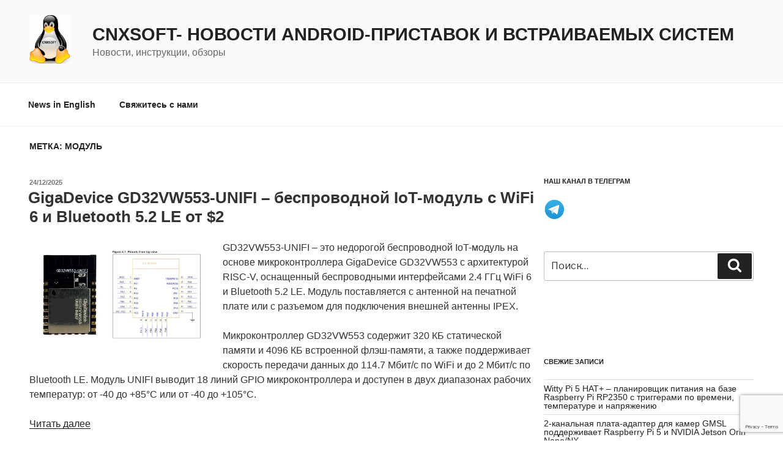

--- FILE ---
content_type: text/html; charset=UTF-8
request_url: https://cnx-software.ru/tag/modul/
body_size: 40302
content:
<!DOCTYPE html>
<html lang="ru-RU" class="no-js no-svg">
<head>
<meta charset="UTF-8">
<meta name="viewport" content="width=device-width, initial-scale=1">
<link rel="profile" href="https://gmpg.org/xfn/11">

<script>(function(html){html.className = html.className.replace(/\bno-js\b/,'js')})(document.documentElement);</script>
<title>Модуль &#8212; CNXSoft- новости Android-приставок и встраиваемых систем</title>
<script>
window.JetpackScriptData = {"site":{"icon":"https://i0.wp.com/cnx-software.ru/wp-content/uploads/2019/01/cropped-cnx-logo-1.jpg?w=64\u0026ssl=1","title":"CNXSoft- новости Android-приставок и встраиваемых систем","host":"digitalocean","is_wpcom_platform":false}};
</script>
<meta name='robots' content='max-image-preview:large' />
	<style>img:is([sizes="auto" i], [sizes^="auto," i]) { contain-intrinsic-size: 3000px 1500px }</style>
	<link rel='dns-prefetch' href='//fonts.googleapis.com' />
<link rel='dns-prefetch' href='//cdn.openshareweb.com' />
<link rel='dns-prefetch' href='//cdn.shareaholic.net' />
<link rel='dns-prefetch' href='//www.shareaholic.net' />
<link rel='dns-prefetch' href='//analytics.shareaholic.com' />
<link rel='dns-prefetch' href='//recs.shareaholic.com' />
<link rel='dns-prefetch' href='//partner.shareaholic.com' />
<link href='https://fonts.gstatic.com' crossorigin rel='preconnect' />
<link rel="alternate" type="application/rss+xml" title="CNXSoft- новости Android-приставок и встраиваемых систем &raquo; Лента" href="https://cnx-software.ru/feed/" />
<link rel="alternate" type="application/rss+xml" title="CNXSoft- новости Android-приставок и встраиваемых систем &raquo; Лента комментариев" href="https://cnx-software.ru/comments/feed/" />
<link rel="alternate" type="application/rss+xml" title="CNXSoft- новости Android-приставок и встраиваемых систем &raquo; Лента метки Модуль" href="https://cnx-software.ru/tag/modul/feed/" />
<!-- Shareaholic - https://www.shareaholic.com -->
<link rel='preload' href='//cdn.shareaholic.net/assets/pub/shareaholic.js' as='script'/>
<script data-no-minify='1' data-cfasync='false'>
_SHR_SETTINGS = {"endpoints":{"local_recs_url":"https:\/\/cnx-software.ru\/wp-admin\/admin-ajax.php?action=shareaholic_permalink_related","ajax_url":"https:\/\/cnx-software.ru\/wp-admin\/admin-ajax.php","share_counts_url":"https:\/\/cnx-software.ru\/wp-admin\/admin-ajax.php?action=shareaholic_share_counts_api"},"site_id":"ccf0fe72083033ecc807a04aa78daa0d"};
</script>
<script data-no-minify='1' data-cfasync='false' src='//cdn.shareaholic.net/assets/pub/shareaholic.js' data-shr-siteid='ccf0fe72083033ecc807a04aa78daa0d' async ></script>

<!-- Shareaholic Content Tags -->
<meta name='shareaholic:site_name' content='CNXSoft- новости Android-приставок и встраиваемых систем' />
<meta name='shareaholic:language' content='ru-RU' />
<meta name='shareaholic:article_visibility' content='private' />
<meta name='shareaholic:site_id' content='ccf0fe72083033ecc807a04aa78daa0d' />
<meta name='shareaholic:wp_version' content='9.7.13' />

<!-- Shareaholic Content Tags End -->
<script>
window._wpemojiSettings = {"baseUrl":"https:\/\/s.w.org\/images\/core\/emoji\/16.0.1\/72x72\/","ext":".png","svgUrl":"https:\/\/s.w.org\/images\/core\/emoji\/16.0.1\/svg\/","svgExt":".svg","source":{"concatemoji":"https:\/\/cnx-software.ru\/wp-includes\/js\/wp-emoji-release.min.js?ver=6.8.3"}};
/*! This file is auto-generated */
!function(s,n){var o,i,e;function c(e){try{var t={supportTests:e,timestamp:(new Date).valueOf()};sessionStorage.setItem(o,JSON.stringify(t))}catch(e){}}function p(e,t,n){e.clearRect(0,0,e.canvas.width,e.canvas.height),e.fillText(t,0,0);var t=new Uint32Array(e.getImageData(0,0,e.canvas.width,e.canvas.height).data),a=(e.clearRect(0,0,e.canvas.width,e.canvas.height),e.fillText(n,0,0),new Uint32Array(e.getImageData(0,0,e.canvas.width,e.canvas.height).data));return t.every(function(e,t){return e===a[t]})}function u(e,t){e.clearRect(0,0,e.canvas.width,e.canvas.height),e.fillText(t,0,0);for(var n=e.getImageData(16,16,1,1),a=0;a<n.data.length;a++)if(0!==n.data[a])return!1;return!0}function f(e,t,n,a){switch(t){case"flag":return n(e,"\ud83c\udff3\ufe0f\u200d\u26a7\ufe0f","\ud83c\udff3\ufe0f\u200b\u26a7\ufe0f")?!1:!n(e,"\ud83c\udde8\ud83c\uddf6","\ud83c\udde8\u200b\ud83c\uddf6")&&!n(e,"\ud83c\udff4\udb40\udc67\udb40\udc62\udb40\udc65\udb40\udc6e\udb40\udc67\udb40\udc7f","\ud83c\udff4\u200b\udb40\udc67\u200b\udb40\udc62\u200b\udb40\udc65\u200b\udb40\udc6e\u200b\udb40\udc67\u200b\udb40\udc7f");case"emoji":return!a(e,"\ud83e\udedf")}return!1}function g(e,t,n,a){var r="undefined"!=typeof WorkerGlobalScope&&self instanceof WorkerGlobalScope?new OffscreenCanvas(300,150):s.createElement("canvas"),o=r.getContext("2d",{willReadFrequently:!0}),i=(o.textBaseline="top",o.font="600 32px Arial",{});return e.forEach(function(e){i[e]=t(o,e,n,a)}),i}function t(e){var t=s.createElement("script");t.src=e,t.defer=!0,s.head.appendChild(t)}"undefined"!=typeof Promise&&(o="wpEmojiSettingsSupports",i=["flag","emoji"],n.supports={everything:!0,everythingExceptFlag:!0},e=new Promise(function(e){s.addEventListener("DOMContentLoaded",e,{once:!0})}),new Promise(function(t){var n=function(){try{var e=JSON.parse(sessionStorage.getItem(o));if("object"==typeof e&&"number"==typeof e.timestamp&&(new Date).valueOf()<e.timestamp+604800&&"object"==typeof e.supportTests)return e.supportTests}catch(e){}return null}();if(!n){if("undefined"!=typeof Worker&&"undefined"!=typeof OffscreenCanvas&&"undefined"!=typeof URL&&URL.createObjectURL&&"undefined"!=typeof Blob)try{var e="postMessage("+g.toString()+"("+[JSON.stringify(i),f.toString(),p.toString(),u.toString()].join(",")+"));",a=new Blob([e],{type:"text/javascript"}),r=new Worker(URL.createObjectURL(a),{name:"wpTestEmojiSupports"});return void(r.onmessage=function(e){c(n=e.data),r.terminate(),t(n)})}catch(e){}c(n=g(i,f,p,u))}t(n)}).then(function(e){for(var t in e)n.supports[t]=e[t],n.supports.everything=n.supports.everything&&n.supports[t],"flag"!==t&&(n.supports.everythingExceptFlag=n.supports.everythingExceptFlag&&n.supports[t]);n.supports.everythingExceptFlag=n.supports.everythingExceptFlag&&!n.supports.flag,n.DOMReady=!1,n.readyCallback=function(){n.DOMReady=!0}}).then(function(){return e}).then(function(){var e;n.supports.everything||(n.readyCallback(),(e=n.source||{}).concatemoji?t(e.concatemoji):e.wpemoji&&e.twemoji&&(t(e.twemoji),t(e.wpemoji)))}))}((window,document),window._wpemojiSettings);
</script>
<style id='wp-emoji-styles-inline-css'>

	img.wp-smiley, img.emoji {
		display: inline !important;
		border: none !important;
		box-shadow: none !important;
		height: 1em !important;
		width: 1em !important;
		margin: 0 0.07em !important;
		vertical-align: -0.1em !important;
		background: none !important;
		padding: 0 !important;
	}
</style>
<link rel='stylesheet' id='wp-block-library-css' href='https://cnx-software.ru/wp-includes/css/dist/block-library/style.min.css?ver=6.8.3' media='all' />
<style id='wp-block-library-theme-inline-css'>
.wp-block-audio :where(figcaption){color:#555;font-size:13px;text-align:center}.is-dark-theme .wp-block-audio :where(figcaption){color:#ffffffa6}.wp-block-audio{margin:0 0 1em}.wp-block-code{border:1px solid #ccc;border-radius:4px;font-family:Menlo,Consolas,monaco,monospace;padding:.8em 1em}.wp-block-embed :where(figcaption){color:#555;font-size:13px;text-align:center}.is-dark-theme .wp-block-embed :where(figcaption){color:#ffffffa6}.wp-block-embed{margin:0 0 1em}.blocks-gallery-caption{color:#555;font-size:13px;text-align:center}.is-dark-theme .blocks-gallery-caption{color:#ffffffa6}:root :where(.wp-block-image figcaption){color:#555;font-size:13px;text-align:center}.is-dark-theme :root :where(.wp-block-image figcaption){color:#ffffffa6}.wp-block-image{margin:0 0 1em}.wp-block-pullquote{border-bottom:4px solid;border-top:4px solid;color:currentColor;margin-bottom:1.75em}.wp-block-pullquote cite,.wp-block-pullquote footer,.wp-block-pullquote__citation{color:currentColor;font-size:.8125em;font-style:normal;text-transform:uppercase}.wp-block-quote{border-left:.25em solid;margin:0 0 1.75em;padding-left:1em}.wp-block-quote cite,.wp-block-quote footer{color:currentColor;font-size:.8125em;font-style:normal;position:relative}.wp-block-quote:where(.has-text-align-right){border-left:none;border-right:.25em solid;padding-left:0;padding-right:1em}.wp-block-quote:where(.has-text-align-center){border:none;padding-left:0}.wp-block-quote.is-large,.wp-block-quote.is-style-large,.wp-block-quote:where(.is-style-plain){border:none}.wp-block-search .wp-block-search__label{font-weight:700}.wp-block-search__button{border:1px solid #ccc;padding:.375em .625em}:where(.wp-block-group.has-background){padding:1.25em 2.375em}.wp-block-separator.has-css-opacity{opacity:.4}.wp-block-separator{border:none;border-bottom:2px solid;margin-left:auto;margin-right:auto}.wp-block-separator.has-alpha-channel-opacity{opacity:1}.wp-block-separator:not(.is-style-wide):not(.is-style-dots){width:100px}.wp-block-separator.has-background:not(.is-style-dots){border-bottom:none;height:1px}.wp-block-separator.has-background:not(.is-style-wide):not(.is-style-dots){height:2px}.wp-block-table{margin:0 0 1em}.wp-block-table td,.wp-block-table th{word-break:normal}.wp-block-table :where(figcaption){color:#555;font-size:13px;text-align:center}.is-dark-theme .wp-block-table :where(figcaption){color:#ffffffa6}.wp-block-video :where(figcaption){color:#555;font-size:13px;text-align:center}.is-dark-theme .wp-block-video :where(figcaption){color:#ffffffa6}.wp-block-video{margin:0 0 1em}:root :where(.wp-block-template-part.has-background){margin-bottom:0;margin-top:0;padding:1.25em 2.375em}
</style>
<style id='classic-theme-styles-inline-css'>
/*! This file is auto-generated */
.wp-block-button__link{color:#fff;background-color:#32373c;border-radius:9999px;box-shadow:none;text-decoration:none;padding:calc(.667em + 2px) calc(1.333em + 2px);font-size:1.125em}.wp-block-file__button{background:#32373c;color:#fff;text-decoration:none}
</style>
<style id='global-styles-inline-css'>
:root{--wp--preset--aspect-ratio--square: 1;--wp--preset--aspect-ratio--4-3: 4/3;--wp--preset--aspect-ratio--3-4: 3/4;--wp--preset--aspect-ratio--3-2: 3/2;--wp--preset--aspect-ratio--2-3: 2/3;--wp--preset--aspect-ratio--16-9: 16/9;--wp--preset--aspect-ratio--9-16: 9/16;--wp--preset--color--black: #000000;--wp--preset--color--cyan-bluish-gray: #abb8c3;--wp--preset--color--white: #ffffff;--wp--preset--color--pale-pink: #f78da7;--wp--preset--color--vivid-red: #cf2e2e;--wp--preset--color--luminous-vivid-orange: #ff6900;--wp--preset--color--luminous-vivid-amber: #fcb900;--wp--preset--color--light-green-cyan: #7bdcb5;--wp--preset--color--vivid-green-cyan: #00d084;--wp--preset--color--pale-cyan-blue: #8ed1fc;--wp--preset--color--vivid-cyan-blue: #0693e3;--wp--preset--color--vivid-purple: #9b51e0;--wp--preset--gradient--vivid-cyan-blue-to-vivid-purple: linear-gradient(135deg,rgba(6,147,227,1) 0%,rgb(155,81,224) 100%);--wp--preset--gradient--light-green-cyan-to-vivid-green-cyan: linear-gradient(135deg,rgb(122,220,180) 0%,rgb(0,208,130) 100%);--wp--preset--gradient--luminous-vivid-amber-to-luminous-vivid-orange: linear-gradient(135deg,rgba(252,185,0,1) 0%,rgba(255,105,0,1) 100%);--wp--preset--gradient--luminous-vivid-orange-to-vivid-red: linear-gradient(135deg,rgba(255,105,0,1) 0%,rgb(207,46,46) 100%);--wp--preset--gradient--very-light-gray-to-cyan-bluish-gray: linear-gradient(135deg,rgb(238,238,238) 0%,rgb(169,184,195) 100%);--wp--preset--gradient--cool-to-warm-spectrum: linear-gradient(135deg,rgb(74,234,220) 0%,rgb(151,120,209) 20%,rgb(207,42,186) 40%,rgb(238,44,130) 60%,rgb(251,105,98) 80%,rgb(254,248,76) 100%);--wp--preset--gradient--blush-light-purple: linear-gradient(135deg,rgb(255,206,236) 0%,rgb(152,150,240) 100%);--wp--preset--gradient--blush-bordeaux: linear-gradient(135deg,rgb(254,205,165) 0%,rgb(254,45,45) 50%,rgb(107,0,62) 100%);--wp--preset--gradient--luminous-dusk: linear-gradient(135deg,rgb(255,203,112) 0%,rgb(199,81,192) 50%,rgb(65,88,208) 100%);--wp--preset--gradient--pale-ocean: linear-gradient(135deg,rgb(255,245,203) 0%,rgb(182,227,212) 50%,rgb(51,167,181) 100%);--wp--preset--gradient--electric-grass: linear-gradient(135deg,rgb(202,248,128) 0%,rgb(113,206,126) 100%);--wp--preset--gradient--midnight: linear-gradient(135deg,rgb(2,3,129) 0%,rgb(40,116,252) 100%);--wp--preset--font-size--small: 13px;--wp--preset--font-size--medium: 20px;--wp--preset--font-size--large: 36px;--wp--preset--font-size--x-large: 42px;--wp--preset--spacing--20: 0.44rem;--wp--preset--spacing--30: 0.67rem;--wp--preset--spacing--40: 1rem;--wp--preset--spacing--50: 1.5rem;--wp--preset--spacing--60: 2.25rem;--wp--preset--spacing--70: 3.38rem;--wp--preset--spacing--80: 5.06rem;--wp--preset--shadow--natural: 6px 6px 9px rgba(0, 0, 0, 0.2);--wp--preset--shadow--deep: 12px 12px 50px rgba(0, 0, 0, 0.4);--wp--preset--shadow--sharp: 6px 6px 0px rgba(0, 0, 0, 0.2);--wp--preset--shadow--outlined: 6px 6px 0px -3px rgba(255, 255, 255, 1), 6px 6px rgba(0, 0, 0, 1);--wp--preset--shadow--crisp: 6px 6px 0px rgba(0, 0, 0, 1);}:where(.is-layout-flex){gap: 0.5em;}:where(.is-layout-grid){gap: 0.5em;}body .is-layout-flex{display: flex;}.is-layout-flex{flex-wrap: wrap;align-items: center;}.is-layout-flex > :is(*, div){margin: 0;}body .is-layout-grid{display: grid;}.is-layout-grid > :is(*, div){margin: 0;}:where(.wp-block-columns.is-layout-flex){gap: 2em;}:where(.wp-block-columns.is-layout-grid){gap: 2em;}:where(.wp-block-post-template.is-layout-flex){gap: 1.25em;}:where(.wp-block-post-template.is-layout-grid){gap: 1.25em;}.has-black-color{color: var(--wp--preset--color--black) !important;}.has-cyan-bluish-gray-color{color: var(--wp--preset--color--cyan-bluish-gray) !important;}.has-white-color{color: var(--wp--preset--color--white) !important;}.has-pale-pink-color{color: var(--wp--preset--color--pale-pink) !important;}.has-vivid-red-color{color: var(--wp--preset--color--vivid-red) !important;}.has-luminous-vivid-orange-color{color: var(--wp--preset--color--luminous-vivid-orange) !important;}.has-luminous-vivid-amber-color{color: var(--wp--preset--color--luminous-vivid-amber) !important;}.has-light-green-cyan-color{color: var(--wp--preset--color--light-green-cyan) !important;}.has-vivid-green-cyan-color{color: var(--wp--preset--color--vivid-green-cyan) !important;}.has-pale-cyan-blue-color{color: var(--wp--preset--color--pale-cyan-blue) !important;}.has-vivid-cyan-blue-color{color: var(--wp--preset--color--vivid-cyan-blue) !important;}.has-vivid-purple-color{color: var(--wp--preset--color--vivid-purple) !important;}.has-black-background-color{background-color: var(--wp--preset--color--black) !important;}.has-cyan-bluish-gray-background-color{background-color: var(--wp--preset--color--cyan-bluish-gray) !important;}.has-white-background-color{background-color: var(--wp--preset--color--white) !important;}.has-pale-pink-background-color{background-color: var(--wp--preset--color--pale-pink) !important;}.has-vivid-red-background-color{background-color: var(--wp--preset--color--vivid-red) !important;}.has-luminous-vivid-orange-background-color{background-color: var(--wp--preset--color--luminous-vivid-orange) !important;}.has-luminous-vivid-amber-background-color{background-color: var(--wp--preset--color--luminous-vivid-amber) !important;}.has-light-green-cyan-background-color{background-color: var(--wp--preset--color--light-green-cyan) !important;}.has-vivid-green-cyan-background-color{background-color: var(--wp--preset--color--vivid-green-cyan) !important;}.has-pale-cyan-blue-background-color{background-color: var(--wp--preset--color--pale-cyan-blue) !important;}.has-vivid-cyan-blue-background-color{background-color: var(--wp--preset--color--vivid-cyan-blue) !important;}.has-vivid-purple-background-color{background-color: var(--wp--preset--color--vivid-purple) !important;}.has-black-border-color{border-color: var(--wp--preset--color--black) !important;}.has-cyan-bluish-gray-border-color{border-color: var(--wp--preset--color--cyan-bluish-gray) !important;}.has-white-border-color{border-color: var(--wp--preset--color--white) !important;}.has-pale-pink-border-color{border-color: var(--wp--preset--color--pale-pink) !important;}.has-vivid-red-border-color{border-color: var(--wp--preset--color--vivid-red) !important;}.has-luminous-vivid-orange-border-color{border-color: var(--wp--preset--color--luminous-vivid-orange) !important;}.has-luminous-vivid-amber-border-color{border-color: var(--wp--preset--color--luminous-vivid-amber) !important;}.has-light-green-cyan-border-color{border-color: var(--wp--preset--color--light-green-cyan) !important;}.has-vivid-green-cyan-border-color{border-color: var(--wp--preset--color--vivid-green-cyan) !important;}.has-pale-cyan-blue-border-color{border-color: var(--wp--preset--color--pale-cyan-blue) !important;}.has-vivid-cyan-blue-border-color{border-color: var(--wp--preset--color--vivid-cyan-blue) !important;}.has-vivid-purple-border-color{border-color: var(--wp--preset--color--vivid-purple) !important;}.has-vivid-cyan-blue-to-vivid-purple-gradient-background{background: var(--wp--preset--gradient--vivid-cyan-blue-to-vivid-purple) !important;}.has-light-green-cyan-to-vivid-green-cyan-gradient-background{background: var(--wp--preset--gradient--light-green-cyan-to-vivid-green-cyan) !important;}.has-luminous-vivid-amber-to-luminous-vivid-orange-gradient-background{background: var(--wp--preset--gradient--luminous-vivid-amber-to-luminous-vivid-orange) !important;}.has-luminous-vivid-orange-to-vivid-red-gradient-background{background: var(--wp--preset--gradient--luminous-vivid-orange-to-vivid-red) !important;}.has-very-light-gray-to-cyan-bluish-gray-gradient-background{background: var(--wp--preset--gradient--very-light-gray-to-cyan-bluish-gray) !important;}.has-cool-to-warm-spectrum-gradient-background{background: var(--wp--preset--gradient--cool-to-warm-spectrum) !important;}.has-blush-light-purple-gradient-background{background: var(--wp--preset--gradient--blush-light-purple) !important;}.has-blush-bordeaux-gradient-background{background: var(--wp--preset--gradient--blush-bordeaux) !important;}.has-luminous-dusk-gradient-background{background: var(--wp--preset--gradient--luminous-dusk) !important;}.has-pale-ocean-gradient-background{background: var(--wp--preset--gradient--pale-ocean) !important;}.has-electric-grass-gradient-background{background: var(--wp--preset--gradient--electric-grass) !important;}.has-midnight-gradient-background{background: var(--wp--preset--gradient--midnight) !important;}.has-small-font-size{font-size: var(--wp--preset--font-size--small) !important;}.has-medium-font-size{font-size: var(--wp--preset--font-size--medium) !important;}.has-large-font-size{font-size: var(--wp--preset--font-size--large) !important;}.has-x-large-font-size{font-size: var(--wp--preset--font-size--x-large) !important;}
:where(.wp-block-post-template.is-layout-flex){gap: 1.25em;}:where(.wp-block-post-template.is-layout-grid){gap: 1.25em;}
:where(.wp-block-columns.is-layout-flex){gap: 2em;}:where(.wp-block-columns.is-layout-grid){gap: 2em;}
:root :where(.wp-block-pullquote){font-size: 1.5em;line-height: 1.6;}
</style>
<link rel='stylesheet' id='contact-form-7-css' href='https://cnx-software.ru/wp-content/plugins/contact-form-7/includes/css/styles.css?ver=6.1' media='all' />
<link rel='stylesheet' id='twentyseventeen-fonts-css' href='https://fonts.googleapis.com/css?family=Libre+Franklin%3A300%2C300i%2C400%2C400i%2C600%2C600i%2C800%2C800i&#038;subset=latin%2Clatin-ext&#038;display=fallback' media='all' />
<link rel='stylesheet' id='twentyseventeen-style-css' href='https://cnx-software.ru/wp-content/themes/twentyseventeen/style.css?ver=20190507' media='all' />
<link rel='stylesheet' id='twentyseventeen-block-style-css' href='https://cnx-software.ru/wp-content/themes/twentyseventeen/assets/css/blocks.css?ver=20190105' media='all' />
<!--[if lt IE 9]>
<link rel='stylesheet' id='twentyseventeen-ie8-css' href='https://cnx-software.ru/wp-content/themes/twentyseventeen/assets/css/ie8.css?ver=20161202' media='all' />
<![endif]-->
<link rel='stylesheet' id='wp-pagenavi-css' href='https://cnx-software.ru/wp-content/plugins/wp-pagenavi/pagenavi-css.css?ver=2.70' media='all' />
<!--[if lt IE 9]>
<script src="https://cnx-software.ru/wp-content/themes/twentyseventeen/assets/js/html5.js?ver=20161020" id="html5-js"></script>
<![endif]-->
<script src="https://cnx-software.ru/wp-includes/js/jquery/jquery.min.js?ver=3.7.1" id="jquery-core-js"></script>
<script src="https://cnx-software.ru/wp-includes/js/jquery/jquery-migrate.min.js?ver=3.4.1" id="jquery-migrate-js"></script>
<link rel="https://api.w.org/" href="https://cnx-software.ru/wp-json/" /><link rel="alternate" title="JSON" type="application/json" href="https://cnx-software.ru/wp-json/wp/v2/tags/1047" /><link rel="EditURI" type="application/rsd+xml" title="RSD" href="https://cnx-software.ru/xmlrpc.php?rsd" />
<meta name="generator" content="WordPress 6.8.3" />
<link rel='shortlink' href='https://cnx-software.ru/2025/12/24/gigadevice-gd32vw553-unifi-besprovodnoj-iot-modul-s-wifi-6-i-bluetooth-5-2-le-ot-2/' />

<!-- This site is using AdRotate v5.14 to display their advertisements - https://ajdg.solutions/ -->
<!-- AdRotate CSS -->
<style type="text/css" media="screen">
	.g { margin:0px; padding:0px; overflow:hidden; line-height:1; zoom:1; }
	.g img { height:auto; }
	.g-col { position:relative; float:left; }
	.g-col:first-child { margin-left: 0; }
	.g-col:last-child { margin-right: 0; }
	@media only screen and (max-width: 480px) {
		.g-col, .g-dyn, .g-single { width:100%; margin-left:0; margin-right:0; }
	}
</style>
<!-- /AdRotate CSS -->

<style>.recentcomments a{display:inline !important;padding:0 !important;margin:0 !important;}</style>
<!-- Jetpack Open Graph Tags -->
<meta property="og:type" content="website" />
<meta property="og:title" content="Модуль &#8212; CNXSoft- новости Android-приставок и встраиваемых систем" />
<meta property="og:url" content="https://cnx-software.ru/tag/modul/" />
<meta property="og:site_name" content="CNXSoft- новости Android-приставок и встраиваемых систем" />
<meta property="og:image" content="https://cnx-software.ru/wp-content/uploads/2019/01/cropped-cnx-logo-1.jpg" />
<meta property="og:image:width" content="512" />
<meta property="og:image:height" content="512" />
<meta property="og:image:alt" content="" />
<meta property="og:locale" content="ru_RU" />

<!-- End Jetpack Open Graph Tags -->
<link rel="icon" href="https://cnx-software.ru/wp-content/uploads/2019/01/cropped-cnx-logo-1-32x32.jpg" sizes="32x32" />
<link rel="icon" href="https://cnx-software.ru/wp-content/uploads/2019/01/cropped-cnx-logo-1-192x192.jpg" sizes="192x192" />
<link rel="apple-touch-icon" href="https://cnx-software.ru/wp-content/uploads/2019/01/cropped-cnx-logo-1-180x180.jpg" />
<meta name="msapplication-TileImage" content="https://cnx-software.ru/wp-content/uploads/2019/01/cropped-cnx-logo-1-270x270.jpg" />
</head>

<body class="archive tag tag-modul tag-1047 wp-custom-logo wp-embed-responsive wp-theme-twentyseventeen group-blog hfeed has-sidebar page-two-column colors-light">
<div id="page" class="site">
	<a class="skip-link screen-reader-text" href="#content">Перейти к содержимому</a>

	<header id="masthead" class="site-header" role="banner">

		<div class="custom-header">

		<div class="custom-header-media">
					</div>

	<div class="site-branding">
	<div class="wrap">

		<a href="https://cnx-software.ru/" class="custom-logo-link" rel="home"><img width="208" height="250" src="https://cnx-software.ru/wp-content/uploads/2019/01/cropped-1200px-NewTux.svg-1-e1548264353832-2.png" class="custom-logo" alt="CNXSoft- новости Android-приставок и встраиваемых систем" decoding="async" fetchpriority="high" sizes="(max-width: 767px) 89vw, (max-width: 1000px) 54vw, (max-width: 1071px) 543px, 580px" /></a>
		<div class="site-branding-text">
							<p class="site-title"><a href="https://cnx-software.ru/" rel="home">CNXSoft- новости Android-приставок и встраиваемых систем</a></p>
			
							<p class="site-description">Новости, инструкции, обзоры</p>
					</div><!-- .site-branding-text -->

		
	</div><!-- .wrap -->
</div><!-- .site-branding -->

</div><!-- .custom-header -->

					<div class="navigation-top">
				<div class="wrap">
					<nav id="site-navigation" class="main-navigation" role="navigation" aria-label="Верхнее меню">
	<button class="menu-toggle" aria-controls="top-menu" aria-expanded="false">
		<svg class="icon icon-bars" aria-hidden="true" role="img"> <use href="#icon-bars" xlink:href="#icon-bars"></use> </svg><svg class="icon icon-close" aria-hidden="true" role="img"> <use href="#icon-close" xlink:href="#icon-close"></use> </svg>Меню	</button>

	<div class="menu-mobile-menu-container"><ul id="top-menu" class="menu"><li id="menu-item-159" class="menu-item menu-item-type-custom menu-item-object-custom menu-item-159"><a href="http://www.cnx-software.com">News in English</a></li>
<li id="menu-item-20883" class="menu-item menu-item-type-post_type menu-item-object-page menu-item-20883"><a href="https://cnx-software.ru/contact-form/">Свяжитесь с нами</a></li>
</ul></div>
	</nav><!-- #site-navigation -->
				</div><!-- .wrap -->
			</div><!-- .navigation-top -->
		
	</header><!-- #masthead -->

	
	<div class="site-content-contain">
		<div id="content" class="site-content">

<div class="wrap">

			<header class="page-header">
			<h1 class="page-title">Метка: <span>Модуль</span></h1>		</header><!-- .page-header -->
	
	<div id="primary" class="content-area">
		<main id="main" class="site-main" role="main">

					
<article id="post-97459" class="post-97459 post type-post status-publish format-standard has-post-thumbnail hentry category-bluetooth category-gigadevice category-iot category-wifi-6 tag-ble tag-cc tag-gigadevice tag-iot tag-segger tag-wi-fi-6 tag-besprovodnaya-svyaz tag-modul tag-plata-razrabotki">
		<header class="entry-header">
		<div class="entry-meta"><span class="screen-reader-text">Опубликовано</span> <a href="https://cnx-software.ru/2025/12/24/gigadevice-gd32vw553-unifi-besprovodnoj-iot-modul-s-wifi-6-i-bluetooth-5-2-le-ot-2/" rel="bookmark"><time class="entry-date published" datetime="2025-12-24T10:00:00+03:00">24/12/2025</time><time class="updated" datetime="2025-12-25T11:26:51+03:00">25/12/2025</time></a></div><!-- .entry-meta --><h2 class="entry-title"><a href="https://cnx-software.ru/2025/12/24/gigadevice-gd32vw553-unifi-besprovodnoj-iot-modul-s-wifi-6-i-bluetooth-5-2-le-ot-2/" rel="bookmark">GigaDevice GD32VW553-UNIFI – беспроводной IoT-модуль с WiFi 6 и Bluetooth 5.2 LE от $2</a></h2>	</header><!-- .entry-header -->

			<div class="post-thumbnail">
			<a href="https://cnx-software.ru/2025/12/24/gigadevice-gd32vw553-unifi-besprovodnoj-iot-modul-s-wifi-6-i-bluetooth-5-2-le-ot-2/">
				<img width="1200" height="684" src="https://cnx-software.ru/wp-content/uploads/2025/12/gd32vw553-unifi-module.jpg" class="attachment-twentyseventeen-featured-image size-twentyseventeen-featured-image wp-post-image" alt="" decoding="async" srcset="https://cnx-software.ru/wp-content/uploads/2025/12/gd32vw553-unifi-module.jpg 1200w, https://cnx-software.ru/wp-content/uploads/2025/12/gd32vw553-unifi-module-300x171.jpg 300w, https://cnx-software.ru/wp-content/uploads/2025/12/gd32vw553-unifi-module-1024x584.jpg 1024w, https://cnx-software.ru/wp-content/uploads/2025/12/gd32vw553-unifi-module-768x438.jpg 768w, https://cnx-software.ru/wp-content/uploads/2025/12/gd32vw553-unifi-module-640x365.jpg 640w" sizes="(max-width: 767px) 89vw, (max-width: 1000px) 54vw, (max-width: 1071px) 543px, 580px" />			</a>
		</div><!-- .post-thumbnail -->
	
	<div class="entry-content">
		<div style='display:none;' class='shareaholic-canvas' data-app='share_buttons' data-title='GigaDevice GD32VW553-UNIFI – беспроводной IoT-модуль с WiFi 6 и Bluetooth 5.2 LE от $2' data-link='https://cnx-software.ru/2025/12/24/gigadevice-gd32vw553-unifi-besprovodnoj-iot-modul-s-wifi-6-i-bluetooth-5-2-le-ot-2/' data-app-id-name='category_above_content'></div><p><span style="font-size: revert;">GD32VW553-UNIFI – это недорогой беспроводной IoT-модуль на основе микроконтроллера GigaDevice GD32VW553 с архитектурой RISC-V, оснащенный беспроводными интерфейсами 2.4 ГГц WiFi 6 и Bluetooth 5.2 LE. Модуль поставляется с антенной на печатной плате или с разъемом для подключения внешней антенны IPEX.</span></p>
<div class="entry-content">
<p>Микроконтроллер GD32VW553 содержит 320 КБ статической памяти и 4096 КБ встроенной флэш-памяти, а также поддерживает скорость передачи данных до 114.7 Мбит/с по WiFi и до 2 Мбит/с по Bluetooth LE. Модуль UNIFI выводит 18 линий GPIO микроконтроллера и доступен в двух диапазонах рабочих температур: от -40 до +85°C или от -40 до +105°C.</p>
<p> <a href="https://cnx-software.ru/2025/12/24/gigadevice-gd32vw553-unifi-besprovodnoj-iot-modul-s-wifi-6-i-bluetooth-5-2-le-ot-2/#more-97459" class="more-link">Читать далее<span class="screen-reader-text"> «GigaDevice GD32VW553-UNIFI – беспроводной IoT-модуль с WiFi 6 и Bluetooth 5.2 LE от $2»</span></a></p>
</div>
<div style='display:none;' class='shareaholic-canvas' data-app='share_buttons' data-title='GigaDevice GD32VW553-UNIFI – беспроводной IoT-модуль с WiFi 6 и Bluetooth 5.2 LE от $2' data-link='https://cnx-software.ru/2025/12/24/gigadevice-gd32vw553-unifi-besprovodnoj-iot-modul-s-wifi-6-i-bluetooth-5-2-le-ot-2/' data-app-id-name='category_below_content'></div>	</div><!-- .entry-content -->

	
</article><!-- #post-97459 -->

<article id="post-97337" class="post-97337 post type-post status-publish format-standard has-post-thumbnail hentry category-bluetooth category-esp32 category-iot category-risc-v category-wifi-6 category-zigbee tag-802-15-4 tag-ble tag-edge-ai tag-esp32 tag-hmi tag-iot tag-matter tag-risc-v tag-thread tag-wi-fi-6 tag-zigbee tag-besprovodnaya-svyaz tag-display tag-camera tag-machine_learning tag-modul tag-plata-razrabotki">
		<header class="entry-header">
		<div class="entry-meta"><span class="screen-reader-text">Опубликовано</span> <a href="https://cnx-software.ru/2025/12/18/kompaktnaya-plata-razrabotki-osnashhena-odnim-modulem-esp32-p4-esp32-c5-s-dvuhdiapazonnym-wi-fi-6-interfejsami-mipi-dlya-displeya-i-kamery/" rel="bookmark"><time class="entry-date published" datetime="2025-12-18T10:00:00+03:00">18/12/2025</time><time class="updated" datetime="2025-12-19T12:35:01+03:00">19/12/2025</time></a></div><!-- .entry-meta --><h2 class="entry-title"><a href="https://cnx-software.ru/2025/12/18/kompaktnaya-plata-razrabotki-osnashhena-odnim-modulem-esp32-p4-esp32-c5-s-dvuhdiapazonnym-wi-fi-6-interfejsami-mipi-dlya-displeya-i-kamery/" rel="bookmark">Компактная плата разработки оснащена одним модулем ESP32-P4 + ESP32-C5 с двухдиапазонным Wi-Fi 6, интерфейсами MIPI для дисплея и камеры.</a></h2>	</header><!-- .entry-header -->

			<div class="post-thumbnail">
			<a href="https://cnx-software.ru/2025/12/18/kompaktnaya-plata-razrabotki-osnashhena-odnim-modulem-esp32-p4-esp32-c5-s-dvuhdiapazonnym-wi-fi-6-interfejsami-mipi-dlya-displeya-i-kamery/">
				<img width="1200" height="800" src="https://cnx-software.ru/wp-content/uploads/2025/12/wtdkp4c5-s1-esp32-p4-and-esp32-c5-wi-fi6-development-board.jpg" class="attachment-twentyseventeen-featured-image size-twentyseventeen-featured-image wp-post-image" alt="" decoding="async" loading="lazy" srcset="https://cnx-software.ru/wp-content/uploads/2025/12/wtdkp4c5-s1-esp32-p4-and-esp32-c5-wi-fi6-development-board.jpg 1200w, https://cnx-software.ru/wp-content/uploads/2025/12/wtdkp4c5-s1-esp32-p4-and-esp32-c5-wi-fi6-development-board-300x200.jpg 300w, https://cnx-software.ru/wp-content/uploads/2025/12/wtdkp4c5-s1-esp32-p4-and-esp32-c5-wi-fi6-development-board-1024x683.jpg 1024w, https://cnx-software.ru/wp-content/uploads/2025/12/wtdkp4c5-s1-esp32-p4-and-esp32-c5-wi-fi6-development-board-768x512.jpg 768w, https://cnx-software.ru/wp-content/uploads/2025/12/wtdkp4c5-s1-esp32-p4-and-esp32-c5-wi-fi6-development-board-640x427.jpg 640w" sizes="(max-width: 767px) 89vw, (max-width: 1000px) 54vw, (max-width: 1071px) 543px, 580px" />			</a>
		</div><!-- .post-thumbnail -->
	
	<div class="entry-content">
		<div style='display:none;' class='shareaholic-canvas' data-app='share_buttons' data-title='Компактная плата разработки оснащена одним модулем ESP32-P4 + ESP32-C5 с двухдиапазонным Wi-Fi 6, интерфейсами MIPI для дисплея и камеры.' data-link='https://cnx-software.ru/2025/12/18/kompaktnaya-plata-razrabotki-osnashhena-odnim-modulem-esp32-p4-esp32-c5-s-dvuhdiapazonnym-wi-fi-6-interfejsami-mipi-dlya-displeya-i-kamery/' data-app-id-name='category_above_content'></div><p><span style="font-size: revert;">Всего несколько месяцев назад Wireless-Tag выпустила </span><a href="https://cnx-software.ru/2025/06/04/plata-esp32-p4-osnashhena-dvuhdiapazonnym-modulem-wifi-6-esp32-c5/" style="font-size: revert;">WT99P4C5-S1</a><span style="font-size: revert;"> , которая объединяет </span><a href="https://cnx-software.ru/2025/04/04/plata-esp32-p4-formata-kreditnoy-karty-podderzhivaet-ethernet-wifi-6-4-porta-usb-40-pinovyy-gpio-a-takzhe-interfeysy-mipi-dsicsi/" style="font-size: revert;">ESP32-P4</a><span style="font-size: revert;"> с модулем ESP32-C5 с двудиапазонным Wi-Fi 6, вместо более распространенного беспроводного модуля </span><a href="https://cnx-software.ru/2025/05/14/obzor-m5stack-tab5-chast-1-raspakovka-razborka-i-pervoe-znakomstvo-s-esp32-p4-i-esp32-c6-v-5-dyujmovom-iot-razrabotchike/" style="font-size: revert;">ESP32-C6</a><span style="font-size: revert;"> , используемого в большинстве плат разработки на ESP32-P4, которые мы рассматривали. Теперь компания выпустила WTDKP4C5-S1, более компактную плату разработки, построенную вокруг базового модуля WT01P4C5-S1 с ESP32-P4 и ESP32-C5.</span></p>
<div class="entry-content">
<p>Плата поддерживает MIPI-CSI и MIPI-DSI через ESP32-P4, в то время как подключенный по SDIO ESP32-C5 обеспечивает двудиапазонное подключение Wi-Fi 6 (2.4/5 ГГц), а также BLE 5, Zigbee, Thread и Matter. Другие особенности включают порт USB 2.0 Type-C OTG, два интерфейса отладки UART, два 40-контактных разъема для GPIO от обоих чипов и различные варианты питания через USB-C, вход 12 В постоянного тока или разъемы. Плата подходит для HMI на основе LVGL, сбора данных, промышленного управления и приложений Edge AI, таких как IP-камеры и интеллектуальные дисплеи.</p>
<p> <a href="https://cnx-software.ru/2025/12/18/kompaktnaya-plata-razrabotki-osnashhena-odnim-modulem-esp32-p4-esp32-c5-s-dvuhdiapazonnym-wi-fi-6-interfejsami-mipi-dlya-displeya-i-kamery/#more-97337" class="more-link">Читать далее<span class="screen-reader-text"> «Компактная плата разработки оснащена одним модулем ESP32-P4 + ESP32-C5 с двухдиапазонным Wi-Fi 6, интерфейсами MIPI для дисплея и камеры.»</span></a></p>
</div>
<div style='display:none;' class='shareaholic-canvas' data-app='share_buttons' data-title='Компактная плата разработки оснащена одним модулем ESP32-P4 + ESP32-C5 с двухдиапазонным Wi-Fi 6, интерфейсами MIPI для дисплея и камеры.' data-link='https://cnx-software.ru/2025/12/18/kompaktnaya-plata-razrabotki-osnashhena-odnim-modulem-esp32-p4-esp32-c5-s-dvuhdiapazonnym-wi-fi-6-interfejsami-mipi-dlya-displeya-i-kamery/' data-app-id-name='category_below_content'></div>	</div><!-- .entry-content -->

	
</article><!-- #post-97337 -->

<article id="post-96810" class="post-96810 post type-post status-publish format-standard has-post-thumbnail hentry category-kickstarter tag-kickstarter tag-display tag-keyboard-2 tag-modul tag-sensors tag-smart-displej tag-umnyj-dom">
		<header class="entry-header">
		<div class="entry-meta"><span class="screen-reader-text">Опубликовано</span> <a href="https://cnx-software.ru/2025/11/29/ultrabar-x-vysokoklassnyj-modulnyj-nastolnyj-umnyj-hab-s-ultrashirokim-sensornym-displeem-51-i-magnitnymi-modulyami-s-krepleniem-zashhelkoj-kraudfanding/" rel="bookmark"><time class="entry-date published" datetime="2025-11-29T08:00:00+03:00">29/11/2025</time><time class="updated" datetime="2025-12-01T10:33:16+03:00">01/12/2025</time></a></div><!-- .entry-meta --><h2 class="entry-title"><a href="https://cnx-software.ru/2025/11/29/ultrabar-x-vysokoklassnyj-modulnyj-nastolnyj-umnyj-hab-s-ultrashirokim-sensornym-displeem-51-i-magnitnymi-modulyami-s-krepleniem-zashhelkoj-kraudfanding/" rel="bookmark">UltraBar X – Высококлассный модульный настольный умный хаб с ультрашироким сенсорным дисплеем 5:1 и магнитными модулями с креплением-защелкой (Краудфандинг)</a></h2>	</header><!-- .entry-header -->

			<div class="post-thumbnail">
			<a href="https://cnx-software.ru/2025/11/29/ultrabar-x-vysokoklassnyj-modulnyj-nastolnyj-umnyj-hab-s-ultrashirokim-sensornym-displeem-51-i-magnitnymi-modulyami-s-krepleniem-zashhelkoj-kraudfanding/">
				<img width="1200" height="800" src="https://cnx-software.ru/wp-content/uploads/2025/11/ultrabar-x-modular-desktop-smart-hub.jpg" class="attachment-twentyseventeen-featured-image size-twentyseventeen-featured-image wp-post-image" alt="" decoding="async" loading="lazy" srcset="https://cnx-software.ru/wp-content/uploads/2025/11/ultrabar-x-modular-desktop-smart-hub.jpg 1200w, https://cnx-software.ru/wp-content/uploads/2025/11/ultrabar-x-modular-desktop-smart-hub-300x200.jpg 300w, https://cnx-software.ru/wp-content/uploads/2025/11/ultrabar-x-modular-desktop-smart-hub-1024x683.jpg 1024w, https://cnx-software.ru/wp-content/uploads/2025/11/ultrabar-x-modular-desktop-smart-hub-768x512.jpg 768w, https://cnx-software.ru/wp-content/uploads/2025/11/ultrabar-x-modular-desktop-smart-hub-640x427.jpg 640w" sizes="(max-width: 767px) 89vw, (max-width: 1000px) 54vw, (max-width: 1071px) 543px, 580px" />			</a>
		</div><!-- .post-thumbnail -->
	
	<div class="entry-content">
		<div style='display:none;' class='shareaholic-canvas' data-app='share_buttons' data-title='UltraBar X – Высококлассный модульный настольный умный хаб с ультрашироким сенсорным дисплеем 5:1 и магнитными модулями с креплением-защелкой (Краудфандинг)' data-link='https://cnx-software.ru/2025/11/29/ultrabar-x-vysokoklassnyj-modulnyj-nastolnyj-umnyj-hab-s-ultrashirokim-sensornym-displeem-51-i-magnitnymi-modulyami-s-krepleniem-zashhelkoj-kraudfanding/' data-app-id-name='category_above_content'></div><p><span style="font-size: revert;">UltraBar X — это модульный настольный командный центр/умный хаб, построенный вокруг ультраширокого сенсорного дисплея «CoreBar» с системой магнитно крепящихся модулей ввода. Разработанный как интеллектуальный хаб для сред Windows, macOS и Linux, он также работает как контроллер умного дома. Благодаря эргономичному наклону в 45 градусов, беспробудному пробуждению ПК, интеграции с умным домом и модульным сенсорным/механическим вводам, он предоставляет создателям, геймерам и опытным пользователям быстрый доступ ко всем ключевым функциям.</span></p>
<div class="entry-content">
<p>Вся система построена вокруг хаба CoreBar и модульных дополнений, таких как VivoCube, DotKey, SenseCube и KnobKey, все они используют магнитный протокол QuantumLink для мгновенного присоединения и автоматического определения. Хаб CoreBar оснащен сенсорным дисплеем 5:1, прошивкой LineOS, Bluetooth Mesh, подключением USB/HID и AI-движком SceneShift, который адаптирует макеты интерфейса и макросы под различные рабочие процессы.</p>
<p> <a href="https://cnx-software.ru/2025/11/29/ultrabar-x-vysokoklassnyj-modulnyj-nastolnyj-umnyj-hab-s-ultrashirokim-sensornym-displeem-51-i-magnitnymi-modulyami-s-krepleniem-zashhelkoj-kraudfanding/#more-96810" class="more-link">Читать далее<span class="screen-reader-text"> «UltraBar X – Высококлассный модульный настольный умный хаб с ультрашироким сенсорным дисплеем 5:1 и магнитными модулями с креплением-защелкой (Краудфандинг)»</span></a></p>
</div>
<div style='display:none;' class='shareaholic-canvas' data-app='share_buttons' data-title='UltraBar X – Высококлассный модульный настольный умный хаб с ультрашироким сенсорным дисплеем 5:1 и магнитными модулями с креплением-защелкой (Краудфандинг)' data-link='https://cnx-software.ru/2025/11/29/ultrabar-x-vysokoklassnyj-modulnyj-nastolnyj-umnyj-hab-s-ultrashirokim-sensornym-displeem-51-i-magnitnymi-modulyami-s-krepleniem-zashhelkoj-kraudfanding/' data-app-id-name='category_below_content'></div>	</div><!-- .entry-content -->

	
</article><!-- #post-96810 -->

<article id="post-96722" class="post-96722 post type-post status-publish format-standard has-post-thumbnail hentry category-esp32 category-gps category-linux category-raspberry-pi tag-esp32 tag-gps tag-linux tag-quectel tag-raspberry-pi tag-usb tag-waveshare tag-modul tag-robotics">
		<header class="entry-header">
		<div class="entry-meta"><span class="screen-reader-text">Опубликовано</span> <a href="https://cnx-software.ru/2025/11/28/nedorogaya-chetyrehdiapazonnaya-gnss-rtk-plata-rasshireniya-lg290p-podderzhivaet-batareyu-rtc-dlya-uskorennogo-ttff/" rel="bookmark"><time class="entry-date published" datetime="2025-11-28T09:00:00+03:00">28/11/2025</time><time class="updated" datetime="2025-11-28T16:59:25+03:00">28/11/2025</time></a></div><!-- .entry-meta --><h2 class="entry-title"><a href="https://cnx-software.ru/2025/11/28/nedorogaya-chetyrehdiapazonnaya-gnss-rtk-plata-rasshireniya-lg290p-podderzhivaet-batareyu-rtc-dlya-uskorennogo-ttff/" rel="bookmark">Недорогая четырехдиапазонная GNSS RTK плата расширения LG290P поддерживает батарею RTC для ускоренного TTFF</a></h2>	</header><!-- .entry-header -->

			<div class="post-thumbnail">
			<a href="https://cnx-software.ru/2025/11/28/nedorogaya-chetyrehdiapazonnaya-gnss-rtk-plata-rasshireniya-lg290p-podderzhivaet-batareyu-rtc-dlya-uskorennogo-ttff/">
				<img width="1200" height="800" src="https://cnx-software.ru/wp-content/uploads/2025/11/waveshare-lg290p-low-cost-quad-band-gnss-rtk-module.jpg" class="attachment-twentyseventeen-featured-image size-twentyseventeen-featured-image wp-post-image" alt="" decoding="async" loading="lazy" srcset="https://cnx-software.ru/wp-content/uploads/2025/11/waveshare-lg290p-low-cost-quad-band-gnss-rtk-module.jpg 1200w, https://cnx-software.ru/wp-content/uploads/2025/11/waveshare-lg290p-low-cost-quad-band-gnss-rtk-module-300x200.jpg 300w, https://cnx-software.ru/wp-content/uploads/2025/11/waveshare-lg290p-low-cost-quad-band-gnss-rtk-module-1024x683.jpg 1024w, https://cnx-software.ru/wp-content/uploads/2025/11/waveshare-lg290p-low-cost-quad-band-gnss-rtk-module-768x512.jpg 768w, https://cnx-software.ru/wp-content/uploads/2025/11/waveshare-lg290p-low-cost-quad-band-gnss-rtk-module-640x427.jpg 640w" sizes="(max-width: 767px) 89vw, (max-width: 1000px) 54vw, (max-width: 1071px) 543px, 580px" />			</a>
		</div><!-- .post-thumbnail -->
	
	<div class="entry-content">
		<div style='display:none;' class='shareaholic-canvas' data-app='share_buttons' data-title='Недорогая четырехдиапазонная GNSS RTK плата расширения LG290P поддерживает батарею RTC для ускоренного TTFF' data-link='https://cnx-software.ru/2025/11/28/nedorogaya-chetyrehdiapazonnaya-gnss-rtk-plata-rasshireniya-lg290p-podderzhivaet-batareyu-rtc-dlya-uskorennogo-ttff/' data-app-id-name='category_above_content'></div><p><span style="font-size: revert;">Компания Waveshare выпустила недорогую плату расширения LG290P стоимостью примерно вдвое дешевле аналогов. Она поддерживает четырехдиапазонный GNSS L1/L2/L5/E6 с сантиметровой точностью RTK-позиционирования для робототехники, геодезии, точного земледелия и других приложений, требующих высокой точности.</span></p>
<div class="entry-content">
<p>Плата поддерживает прием GPS, BDS, Galileo, GLONASS, QZSS и NavIC, а также SBAS-системы, включая WAAS, EGNOS, MSAS, BDSBAS, GAGAN и SDCM. Она обеспечивает функциональность RTK-ровера/базы со временем сходимости &lt;5 секунд, выводом сырых наблюдений, частотами навигации 10–20 Гц и высокой помехозащищенностью благодаря встроенному обнаружению и подавлению узкополосных помех. Модуль оснащен портом USB-C для питания и связи UART-USB, зубчатыми контактными площадками для простой интеграции, разъемом для батареи RTC для ускоренного TTFF и светодиодными индикаторами состояния.</p>
<p> <a href="https://cnx-software.ru/2025/11/28/nedorogaya-chetyrehdiapazonnaya-gnss-rtk-plata-rasshireniya-lg290p-podderzhivaet-batareyu-rtc-dlya-uskorennogo-ttff/#more-96722" class="more-link">Читать далее<span class="screen-reader-text"> «Недорогая четырехдиапазонная GNSS RTK плата расширения LG290P поддерживает батарею RTC для ускоренного TTFF»</span></a></p>
</div>
<div style='display:none;' class='shareaholic-canvas' data-app='share_buttons' data-title='Недорогая четырехдиапазонная GNSS RTK плата расширения LG290P поддерживает батарею RTC для ускоренного TTFF' data-link='https://cnx-software.ru/2025/11/28/nedorogaya-chetyrehdiapazonnaya-gnss-rtk-plata-rasshireniya-lg290p-podderzhivaet-batareyu-rtc-dlya-uskorennogo-ttff/' data-app-id-name='category_below_content'></div>	</div><!-- .entry-content -->

	
</article><!-- #post-96722 -->

<article id="post-95803" class="post-95803 post type-post status-publish format-standard has-post-thumbnail hentry category-arduino category-raspberry-pi tag-arduino tag-circuitpython tag-raspberry-pi tag-raspberry-pi-rp2350 tag-klon tag-modul tag-plata-razrabotki">
		<header class="entry-header">
		<div class="entry-meta"><span class="screen-reader-text">Опубликовано</span> <a href="https://cnx-software.ru/2025/10/21/platy-rp2350-tiny-i-tiny-xl-kloniruyut-makety-plat-rp2350-ot-solder-party-pochti-za-polovinu-czeny/" rel="bookmark"><time class="entry-date published" datetime="2025-10-21T09:31:30+03:00">21/10/2025</time><time class="updated" datetime="2025-10-21T09:59:38+03:00">21/10/2025</time></a></div><!-- .entry-meta --><h2 class="entry-title"><a href="https://cnx-software.ru/2025/10/21/platy-rp2350-tiny-i-tiny-xl-kloniruyut-makety-plat-rp2350-ot-solder-party-pochti-za-polovinu-czeny/" rel="bookmark">Платы RP2350 Tiny и Tiny XL клонируют макеты плат RP2350 от Solder Party почти за половину цены.</a></h2>	</header><!-- .entry-header -->

			<div class="post-thumbnail">
			<a href="https://cnx-software.ru/2025/10/21/platy-rp2350-tiny-i-tiny-xl-kloniruyut-makety-plat-rp2350-ot-solder-party-pochti-za-polovinu-czeny/">
				<img width="1200" height="800" src="https://cnx-software.ru/wp-content/uploads/2025/10/rp2350-tiny-and-tiny-xl-boards.jpg" class="attachment-twentyseventeen-featured-image size-twentyseventeen-featured-image wp-post-image" alt="" decoding="async" loading="lazy" srcset="https://cnx-software.ru/wp-content/uploads/2025/10/rp2350-tiny-and-tiny-xl-boards.jpg 1200w, https://cnx-software.ru/wp-content/uploads/2025/10/rp2350-tiny-and-tiny-xl-boards-300x200.jpg 300w, https://cnx-software.ru/wp-content/uploads/2025/10/rp2350-tiny-and-tiny-xl-boards-1024x683.jpg 1024w, https://cnx-software.ru/wp-content/uploads/2025/10/rp2350-tiny-and-tiny-xl-boards-768x512.jpg 768w, https://cnx-software.ru/wp-content/uploads/2025/10/rp2350-tiny-and-tiny-xl-boards-640x427.jpg 640w" sizes="(max-width: 767px) 89vw, (max-width: 1000px) 54vw, (max-width: 1071px) 543px, 580px" />			</a>
		</div><!-- .post-thumbnail -->
	
	<div class="entry-content">
		<div style='display:none;' class='shareaholic-canvas' data-app='share_buttons' data-title='Платы RP2350 Tiny и Tiny XL клонируют макеты плат RP2350 от Solder Party почти за половину цены.' data-link='https://cnx-software.ru/2025/10/21/platy-rp2350-tiny-i-tiny-xl-kloniruyut-makety-plat-rp2350-ot-solder-party-pochti-za-polovinu-czeny/' data-app-id-name='category_above_content'></div><p><span style="font-size: revert;">При поиске на AliExpress обнаружены платы RP2350 Tiny и Tiny XL, представляющие собой бюджетные модули размера Stamp на базе RP2350, которые выглядят идентично </span><a href="https://cnx-software.ru/2024/08/13/moduli-rp2350-stamp-ot-solder-party-osnashheny-mikrokontrollerom-raspberry-pi-rp2350a-ili-rp2350b/" style="font-size: revert;">модулям «RP2350 Stamp» от Solder Party</a><span style="font-size: revert;"> , но доступны почти вдвое дешевле.</span></p>
<div class="entry-content">
<p>Оба модуля оснащены микроконтроллером Raspberry Pi RP2350 с двумя ядрами Arm Cortex-M33 и интегрированной схемой зарядки LiPo. RP2350 Tiny предлагает 30 GPIO, тогда как более крупный RP2350 Tiny XL выводит 48 GPIO, добавляет PSRAM и включает разъемы JST для SWD/UART. Ключевые интерфейсы включают USB хост/устройство, UART, SPI, I²C, ШИМ, АЦП и машины состояний PIO, а также Secure Boot и Arm TrustZone. Эти характеристики делают плату подходящей для быстрого прототипирования и тестирования с поддержкой CircuitPython.</p>
<p> <a href="https://cnx-software.ru/2025/10/21/platy-rp2350-tiny-i-tiny-xl-kloniruyut-makety-plat-rp2350-ot-solder-party-pochti-za-polovinu-czeny/#more-95803" class="more-link">Читать далее<span class="screen-reader-text"> «Платы RP2350 Tiny и Tiny XL клонируют макеты плат RP2350 от Solder Party почти за половину цены.»</span></a></p>
</div>
<div style='display:none;' class='shareaholic-canvas' data-app='share_buttons' data-title='Платы RP2350 Tiny и Tiny XL клонируют макеты плат RP2350 от Solder Party почти за половину цены.' data-link='https://cnx-software.ru/2025/10/21/platy-rp2350-tiny-i-tiny-xl-kloniruyut-makety-plat-rp2350-ot-solder-party-pochti-za-polovinu-czeny/' data-app-id-name='category_below_content'></div>	</div><!-- .entry-content -->

	
</article><!-- #post-95803 -->

<article id="post-95597" class="post-95597 post type-post status-publish format-standard has-post-thumbnail hentry category-bez-rubriki tag-cc tag-ethernet tag-mcu tag-spi tag-modul tag-setevye-tehnologii">
		<header class="entry-header">
		<div class="entry-meta"><span class="screen-reader-text">Опубликовано</span> <a href="https://cnx-software.ru/2025/10/06/legko-dobavte-ethernet-so-skorostyu-80-mbit-s-k-mikrokontrolleram-s-modulem-wiz630io-qspi-rj45/" rel="bookmark"><time class="entry-date published" datetime="2025-10-06T09:00:00+03:00">06/10/2025</time><time class="updated" datetime="2025-10-05T13:02:45+03:00">05/10/2025</time></a></div><!-- .entry-meta --><h2 class="entry-title"><a href="https://cnx-software.ru/2025/10/06/legko-dobavte-ethernet-so-skorostyu-80-mbit-s-k-mikrokontrolleram-s-modulem-wiz630io-qspi-rj45/" rel="bookmark">Легко добавьте Ethernet со скоростью 80+ Мбит/с к микроконтроллерам с модулем WIZ630io QSPI RJ45</a></h2>	</header><!-- .entry-header -->

			<div class="post-thumbnail">
			<a href="https://cnx-software.ru/2025/10/06/legko-dobavte-ethernet-so-skorostyu-80-mbit-s-k-mikrokontrolleram-s-modulem-wiz630io-qspi-rj45/">
				<img width="1200" height="872" src="https://cnx-software.ru/wp-content/uploads/2025/10/wiznet-wiz630io.jpg" class="attachment-twentyseventeen-featured-image size-twentyseventeen-featured-image wp-post-image" alt="" decoding="async" loading="lazy" srcset="https://cnx-software.ru/wp-content/uploads/2025/10/wiznet-wiz630io.jpg 1200w, https://cnx-software.ru/wp-content/uploads/2025/10/wiznet-wiz630io-300x218.jpg 300w, https://cnx-software.ru/wp-content/uploads/2025/10/wiznet-wiz630io-1024x744.jpg 1024w, https://cnx-software.ru/wp-content/uploads/2025/10/wiznet-wiz630io-768x558.jpg 768w, https://cnx-software.ru/wp-content/uploads/2025/10/wiznet-wiz630io-640x465.jpg 640w" sizes="(max-width: 767px) 89vw, (max-width: 1000px) 54vw, (max-width: 1071px) 543px, 580px" />			</a>
		</div><!-- .post-thumbnail -->
	
	<div class="entry-content">
		<div style='display:none;' class='shareaholic-canvas' data-app='share_buttons' data-title='Легко добавьте Ethernet со скоростью 80+ Мбит/с к микроконтроллерам с модулем WIZ630io QSPI RJ45' data-link='https://cnx-software.ru/2025/10/06/legko-dobavte-ethernet-so-skorostyu-80-mbit-s-k-mikrokontrolleram-s-modulem-wiz630io-qspi-rj45/' data-app-id-name='category_above_content'></div><p><span style="font-size: revert;">WIZnet WIZ630io — это компактный модуль с разъемом RJ45 и контроллером W6300, поддерживающий Ethernet со скоростью до 80+ Мбит/с через QSPI @ 150 МГц.</span></p>
<div class="entry-content">
<p>Напомним, что W6300 обладает 64 КБ SRAM для 8 сокетов, каждый с буфером TX/RX 4 КБ по умолчанию. Он, в частности, встречается в <a href="https://cnx-software.ru/2025/04/15/plata-w6300-evb-pico2-obedinyaet-mikrokontroller-rp2350-s-kontrollerom-ethernet-wiznet-w6300-qspi-dlya-skorosti-peredachi-dannyh-bolee-80-mbit-s/">плате разработки WIZnet W6300-EVB-Pico2</a> на базе микроконтроллера Raspberry Pi RP2350. WIZ630io позволяет легко добавить Ethernet к любой плате RP2350 или другим микроконтроллерам с интерфейсом SPI или QSPI.</p>
<p> <a href="https://cnx-software.ru/2025/10/06/legko-dobavte-ethernet-so-skorostyu-80-mbit-s-k-mikrokontrolleram-s-modulem-wiz630io-qspi-rj45/#more-95597" class="more-link">Читать далее<span class="screen-reader-text"> «Легко добавьте Ethernet со скоростью 80+ Мбит/с к микроконтроллерам с модулем WIZ630io QSPI RJ45»</span></a></div>
<div style='display:none;' class='shareaholic-canvas' data-app='share_buttons' data-title='Легко добавьте Ethernet со скоростью 80+ Мбит/с к микроконтроллерам с модулем WIZ630io QSPI RJ45' data-link='https://cnx-software.ru/2025/10/06/legko-dobavte-ethernet-so-skorostyu-80-mbit-s-k-mikrokontrolleram-s-modulem-wiz630io-qspi-rj45/' data-app-id-name='category_below_content'></div>	</div><!-- .entry-content -->

	
</article><!-- #post-95597 -->

<article id="post-95278" class="post-95278 post type-post status-publish format-standard has-post-thumbnail hentry category-arm category-wifi-7 tag-arm tag-compex tag-ethernet tag-wi-fi-7 tag-x86 tag-besprovodnoj tag-modul">
		<header class="entry-header">
		<div class="entry-meta"><span class="screen-reader-text">Опубликовано</span> <a href="https://cnx-software.ru/2025/09/22/compex-justwifi%e2%81%b7-besprovodnoj-modul-wi-fi-7-s-podderzhkoj-ethernet-i-bez-neobhodimosti-drajverov-obespechivayushhij-propusknuyu-sposobnost-do-10-gbit-s/" rel="bookmark"><time class="entry-date published" datetime="2025-09-22T10:00:00+03:00">22/09/2025</time><time class="updated" datetime="2025-09-22T06:55:58+03:00">22/09/2025</time></a></div><!-- .entry-meta --><h2 class="entry-title"><a href="https://cnx-software.ru/2025/09/22/compex-justwifi%e2%81%b7-besprovodnoj-modul-wi-fi-7-s-podderzhkoj-ethernet-i-bez-neobhodimosti-drajverov-obespechivayushhij-propusknuyu-sposobnost-do-10-gbit-s/" rel="bookmark">Compex “JustWiFi⁷™” — беспроводной модуль Wi-Fi 7 с поддержкой Ethernet и без необходимости драйверов, обеспечивающий пропускную способность до 10 Гбит/с</a></h2>	</header><!-- .entry-header -->

			<div class="post-thumbnail">
			<a href="https://cnx-software.ru/2025/09/22/compex-justwifi%e2%81%b7-besprovodnoj-modul-wi-fi-7-s-podderzhkoj-ethernet-i-bez-neobhodimosti-drajverov-obespechivayushhij-propusknuyu-sposobnost-do-10-gbit-s/">
				<img width="1897" height="930" src="https://cnx-software.ru/wp-content/uploads/2025/09/compex-justwifi7-vs-wifi7-dual-band-dual-concurrent-module.jpg" class="attachment-twentyseventeen-featured-image size-twentyseventeen-featured-image wp-post-image" alt="" decoding="async" loading="lazy" srcset="https://cnx-software.ru/wp-content/uploads/2025/09/compex-justwifi7-vs-wifi7-dual-band-dual-concurrent-module.jpg 1897w, https://cnx-software.ru/wp-content/uploads/2025/09/compex-justwifi7-vs-wifi7-dual-band-dual-concurrent-module-300x147.jpg 300w, https://cnx-software.ru/wp-content/uploads/2025/09/compex-justwifi7-vs-wifi7-dual-band-dual-concurrent-module-1024x502.jpg 1024w, https://cnx-software.ru/wp-content/uploads/2025/09/compex-justwifi7-vs-wifi7-dual-band-dual-concurrent-module-768x377.jpg 768w, https://cnx-software.ru/wp-content/uploads/2025/09/compex-justwifi7-vs-wifi7-dual-band-dual-concurrent-module-1536x753.jpg 1536w, https://cnx-software.ru/wp-content/uploads/2025/09/compex-justwifi7-vs-wifi7-dual-band-dual-concurrent-module-640x314.jpg 640w" sizes="(max-width: 767px) 89vw, (max-width: 1000px) 54vw, (max-width: 1071px) 543px, 580px" />			</a>
		</div><!-- .post-thumbnail -->
	
	<div class="entry-content">
		<div style='display:none;' class='shareaholic-canvas' data-app='share_buttons' data-title='Compex “JustWiFi⁷™” — беспроводной модуль Wi-Fi 7 с поддержкой Ethernet и без необходимости драйверов, обеспечивающий пропускную способность до 10 Гбит/с' data-link='https://cnx-software.ru/2025/09/22/compex-justwifi%e2%81%b7-besprovodnoj-modul-wi-fi-7-s-podderzhkoj-ethernet-i-bez-neobhodimosti-drajverov-obespechivayushhij-propusknuyu-sposobnost-do-10-gbit-s/' data-app-id-name='category_above_content'></div><p><a style="font-size: revert;" href="https://compex.com.sg/" rel="nofollow">Compex Systems</a><span style="font-size: revert;"> (Compex) переосмысливает подход к интеграции беспроводных технологий в современные встраиваемые и промышленные системы с запуском JustWiFi⁷™ — уникального модуля Wi-Fi 7, не требующего драйверов, с поддержкой трёх диапазонов и подключением через Ethernet. Разработанный для исключения сложностей традиционной беспроводной интеграции, JustWiFi⁷™ делает развёртывание высокопроизводительного Wi-Fi быстрее, проще и интеллектуальнее.</span></p>
<p> <a href="https://cnx-software.ru/2025/09/22/compex-justwifi%e2%81%b7-besprovodnoj-modul-wi-fi-7-s-podderzhkoj-ethernet-i-bez-neobhodimosti-drajverov-obespechivayushhij-propusknuyu-sposobnost-do-10-gbit-s/#more-95278" class="more-link">Читать далее<span class="screen-reader-text"> «Compex “JustWiFi⁷™” — беспроводной модуль Wi-Fi 7 с поддержкой Ethernet и без необходимости драйверов, обеспечивающий пропускную способность до 10 Гбит/с»</span></a></p>
<div style='display:none;' class='shareaholic-canvas' data-app='share_buttons' data-title='Compex “JustWiFi⁷™” — беспроводной модуль Wi-Fi 7 с поддержкой Ethernet и без необходимости драйверов, обеспечивающий пропускную способность до 10 Гбит/с' data-link='https://cnx-software.ru/2025/09/22/compex-justwifi%e2%81%b7-besprovodnoj-modul-wi-fi-7-s-podderzhkoj-ethernet-i-bez-neobhodimosti-drajverov-obespechivayushhij-propusknuyu-sposobnost-do-10-gbit-s/' data-app-id-name='category_below_content'></div>	</div><!-- .entry-content -->

	
</article><!-- #post-95278 -->

<article id="post-94494" class="post-94494 post type-post status-publish format-standard has-post-thumbnail hentry category-arduino category-esp32 category-iot tag-arduino tag-circuitpython tag-esp32 tag-iot tag-micropython tag-tools tag-development_kit tag-modul tag-education tag-otkrytoe-apparatnoe-obespechenie tag-sensor">
		<header class="entry-header">
		<div class="entry-meta"><span class="screen-reader-text">Опубликовано</span> <a href="https://cnx-software.ru/2025/08/23/genesis-iot-discovery-lab-eto-modulnaya-besprovodnaya-platforma-dlya-prototipirovaniya-na-baze-esp32-s3-kraudfanding/" rel="bookmark"><time class="entry-date published" datetime="2025-08-23T08:00:00+03:00">23/08/2025</time><time class="updated" datetime="2025-08-24T20:13:23+03:00">24/08/2025</time></a></div><!-- .entry-meta --><h2 class="entry-title"><a href="https://cnx-software.ru/2025/08/23/genesis-iot-discovery-lab-eto-modulnaya-besprovodnaya-platforma-dlya-prototipirovaniya-na-baze-esp32-s3-kraudfanding/" rel="bookmark">Genesis IoT Discovery Lab — это модульная беспроводная платформа для прототипирования на базе ESP32-S3 (Краудфандинг)</a></h2>	</header><!-- .entry-header -->

			<div class="post-thumbnail">
			<a href="https://cnx-software.ru/2025/08/23/genesis-iot-discovery-lab-eto-modulnaya-besprovodnaya-platforma-dlya-prototipirovaniya-na-baze-esp32-s3-kraudfanding/">
				<img width="1200" height="800" src="https://cnx-software.ru/wp-content/uploads/2025/08/genesis-iot-discovery-lab-esp32-s3-prototyping-platform.jpg" class="attachment-twentyseventeen-featured-image size-twentyseventeen-featured-image wp-post-image" alt="" decoding="async" loading="lazy" srcset="https://cnx-software.ru/wp-content/uploads/2025/08/genesis-iot-discovery-lab-esp32-s3-prototyping-platform.jpg 1200w, https://cnx-software.ru/wp-content/uploads/2025/08/genesis-iot-discovery-lab-esp32-s3-prototyping-platform-300x200.jpg 300w, https://cnx-software.ru/wp-content/uploads/2025/08/genesis-iot-discovery-lab-esp32-s3-prototyping-platform-1024x683.jpg 1024w, https://cnx-software.ru/wp-content/uploads/2025/08/genesis-iot-discovery-lab-esp32-s3-prototyping-platform-768x512.jpg 768w, https://cnx-software.ru/wp-content/uploads/2025/08/genesis-iot-discovery-lab-esp32-s3-prototyping-platform-640x427.jpg 640w" sizes="(max-width: 767px) 89vw, (max-width: 1000px) 54vw, (max-width: 1071px) 543px, 580px" />			</a>
		</div><!-- .post-thumbnail -->
	
	<div class="entry-content">
		<div style='display:none;' class='shareaholic-canvas' data-app='share_buttons' data-title='Genesis IoT Discovery Lab — это модульная беспроводная платформа для прототипирования на базе ESP32-S3 (Краудфандинг)' data-link='https://cnx-software.ru/2025/08/23/genesis-iot-discovery-lab-eto-modulnaya-besprovodnaya-platforma-dlya-prototipirovaniya-na-baze-esp32-s3-kraudfanding/' data-app-id-name='category_above_content'></div><p><span style="font-size: revert;">Разработанная литовской компанией Axiometa, Genesis IoT Discovery Lab представляет собой модульную платформу для прототипирования с поддержкой Wi-Fi на базе ESP32-S3 и стандартизированного модуля с разъемами AX22, предназначенную для замены громоздких макетных плат структурированной plug-and-play системой.</span></p>
<div class="entry-content">
<p>Созданный для упрощения разработки и обучения в области электроники, этот модуль для прототипирования оснащен восемью универсальными портами AX22, портом USB OTG Type-C, аккумуляторным модулем с функцией зарядки и поддерживает более 50 сенсоров и периферийных устройств. Модули включают сенсоры, кнопки, моторы, светодиоды, реле и дисплеи, все они надежно закрепляются с помощью прочных разъемов. Благодаря открытой аппаратной платформе и различным расширениям, система подходит для образования, прототипирования IoT-устройств и быстрых итераций аппаратного обеспечения.</p>
<p> <a href="https://cnx-software.ru/2025/08/23/genesis-iot-discovery-lab-eto-modulnaya-besprovodnaya-platforma-dlya-prototipirovaniya-na-baze-esp32-s3-kraudfanding/#more-94494" class="more-link">Читать далее<span class="screen-reader-text"> «Genesis IoT Discovery Lab — это модульная беспроводная платформа для прототипирования на базе ESP32-S3 (Краудфандинг)»</span></a></p>
</div>
<div style='display:none;' class='shareaholic-canvas' data-app='share_buttons' data-title='Genesis IoT Discovery Lab — это модульная беспроводная платформа для прототипирования на базе ESP32-S3 (Краудфандинг)' data-link='https://cnx-software.ru/2025/08/23/genesis-iot-discovery-lab-eto-modulnaya-besprovodnaya-platforma-dlya-prototipirovaniya-na-baze-esp32-s3-kraudfanding/' data-app-id-name='category_below_content'></div>	</div><!-- .entry-content -->

	
</article><!-- #post-94494 -->

	<nav class="navigation pagination" aria-label="Пагинация записей">
		<h2 class="screen-reader-text">Пагинация записей</h2>
		<div class="nav-links"><span aria-current="page" class="page-numbers current"><span class="meta-nav screen-reader-text">Страница </span>1</span>
<a class="page-numbers" href="https://cnx-software.ru/tag/modul/page/2/"><span class="meta-nav screen-reader-text">Страница </span>2</a>
<span class="page-numbers dots">&hellip;</span>
<a class="page-numbers" href="https://cnx-software.ru/tag/modul/page/17/"><span class="meta-nav screen-reader-text">Страница </span>17</a>
<a class="next page-numbers" href="https://cnx-software.ru/tag/modul/page/2/"><span class="screen-reader-text">Следующая страница</span><svg class="icon icon-arrow-right" aria-hidden="true" role="img"> <use href="#icon-arrow-right" xlink:href="#icon-arrow-right"></use> </svg></a></div>
	</nav>
		</main><!-- #main -->
	</div><!-- #primary -->
	
<aside id="secondary" class="widget-area" role="complementary" aria-label="Боковая панель блога">
	<section id="custom_html-2" class="widget_text widget widget_custom_html"><h2 class="widget-title">Наш канал в Телеграм</h2><div class="textwidget custom-html-widget"><div>
<a href="https://teleg.run/cnxsoftwareru" target="_blank">
<img src="https://cnx-software.ru/wp-content/uploads/2020/05/Telegram_Messenger.png" alt="" width="35" height="35"></a>
</div></div></section><section id="search-2" class="widget widget_search">

<form role="search" method="get" class="search-form" action="https://cnx-software.ru/">
	<label for="search-form-1">
		<span class="screen-reader-text">Искать:</span>
	</label>
	<input type="search" id="search-form-1" class="search-field" placeholder="Поиск&hellip;" value="" name="s" />
	<button type="submit" class="search-submit"><svg class="icon icon-search" aria-hidden="true" role="img"> <use href="#icon-search" xlink:href="#icon-search"></use> </svg><span class="screen-reader-text">Поиск</span></button>
</form>
</section><section id="adrotate_widgets-14" class="widget adrotate_widgets"><!-- Ошибка, объявление недоступна в данный момент из-за ограничений по расписанию/геолокации! --></section><section id="adrotate_widgets-3" class="widget adrotate_widgets"><!-- Ошибка, объявление недоступна в данный момент из-за ограничений по расписанию/геолокации! --></section>
		<section id="recent-posts-2" class="widget widget_recent_entries">
		<h2 class="widget-title">Свежие записи</h2>
		<ul>
											<li>
					<a href="https://cnx-software.ru/2026/01/20/witty-pi-5-hat-planirovshhik-pitaniya-na-baze-raspberry-pi-rp2350-s-triggerami-po-vremeni-temperature-i-napryazheniyu/">Witty Pi 5 HAT+ – планировщик питания на базе Raspberry Pi RP2350 с триггерами по времени, температуре и напряжению</a>
									</li>
											<li>
					<a href="https://cnx-software.ru/2026/01/20/2-kanalnaya-plata-adapter-dlya-kamer-gmsl-podderzhivaet-raspberry-pi-5-i-nvidia-jetson-orin-nano-nx/">2-канальная плата-адаптер для камер GMSL поддерживает Raspberry Pi 5 и NVIDIA Jetson Orin Nano/NX</a>
									</li>
											<li>
					<a href="https://cnx-software.ru/2026/01/20/nedorogie-promyshlennye-kompyutery-v-korpuse-na-baze-raspberry-pi-cm0-s-interfejsami-rs-485-4g-lte-i-shirokim-diapazonom-vhodnogo-napryazheniya-dc/">Недорогие промышленные компьютеры в корпусе на базе Raspberry Pi CM0 с интерфейсами RS-485, 4G LTE и широким диапазоном входного напряжения DC</a>
									</li>
											<li>
					<a href="https://cnx-software.ru/2026/01/19/nachalo-raboty-s-zigbee-adapterom-sonoff-dongle-plus-mg24-v-home-assistant/">Начало работы с Zigbee-адаптером SONOFF Dongle Plus MG24 в Home Assistant</a>
									</li>
											<li>
					<a href="https://cnx-software.ru/2026/01/19/planshetopodobnye-7-8-i-101-dyujmovye-hmi-displei-na-baze-esp32-p4-osnashheny-wi-fi-6-i-5-mp-kameroj/">Планшетоподобные 7-, 8- и 10,1-дюймовые HMI-дисплеи на базе ESP32-P4 оснащены Wi-Fi 6 и 5 Мп камерой</a>
									</li>
					</ul>

		</section><section id="adrotate_widgets-7" class="widget adrotate_widgets"><!-- Ошибка, объявление недоступна в данный момент из-за ограничений по расписанию/геолокации! --></section><section id="recent-comments-2" class="widget widget_recent_comments"><h2 class="widget-title">Свежие комментарии</h2><ul id="recentcomments"><li class="recentcomments"><span class="comment-author-link">Валерий</span> к записи <a href="https://cnx-software.ru/2022/04/23/7-dyuymovyy-planshet-s-processorom-intel-atom-z3735g-prodaetsya-vsego-za-55/#comment-11462">7-дюймовый планшет с процессором Intel Atom Z3735G продается всего за $55</a></li><li class="recentcomments"><span class="comment-author-link">Dndbd</span> к записи <a href="https://cnx-software.ru/2026/01/17/esp32-s3-multiradio-shlyuz-dlya-umnogo-doma-s-ethernet-zigbee-thread-z-wave-wi-fi-ble-i-opczionalnoj-podderzhkoj-4g-lte/#comment-11461">ESP32-S3 мультирадио шлюз для умного дома с Ethernet, Zigbee, Thread, Z-Wave, Wi-Fi, BLE и опциональной поддержкой 4G LTE</a></li><li class="recentcomments"><span class="comment-author-link">Святослав</span> к записи <a href="https://cnx-software.ru/2025/02/25/gl-inet-spitz-plus-gl-x2000-dostupnyj-sotovyj-marshrutizator-wifi-6-s-gbe-dvumya-sim-kartami-i-vozmozhnostyami-balansirovki-nagruzki/#comment-11460">GL.iNet Spitz Plus GL-X2000 – доступный сотовый маршрутизатор WiFi 6 с GbE, двумя SIM-картами и возможностями балансировки нагрузки</a></li><li class="recentcomments"><span class="comment-author-link">vabol58379</span> к записи <a href="https://cnx-software.ru/2020/01/24/kompaniya-intel-prekrashhaet-vypusk-nekotoryh-protsessorov-iz-semejstva-cascade-lake-chtoby-obespechit-konkurentsiyu-protsessoram-epyc-ot-amd/#comment-11459">Компания Intel прекращает выпуск некоторых процессоров из семейства Cascade Lake, чтобы обеспечить конкуренцию процессорам Epyc от AMD</a></li><li class="recentcomments"><span class="comment-author-link">Егор</span> к записи <a href="https://cnx-software.ru/2025/12/28/plata-razrabotki-esp32-c6-osnashhena-18-dyujmovym-amoled-sensornym-displeem-vstroennym-mikrofonom-dinamikom-imu-rtc-i-drugimi-funkcziyami/#comment-11458">Плата разработки ESP32-C6 оснащена 1,8-дюймовым AMOLED сенсорным дисплеем, встроенным микрофоном, динамиком, IMU, RTC и другими функциями</a></li></ul></section><section id="archives-2" class="widget widget_archive"><h2 class="widget-title">Архивы</h2>		<label class="screen-reader-text" for="archives-dropdown-2">Архивы</label>
		<select id="archives-dropdown-2" name="archive-dropdown">
			
			<option value="">Выберите месяц</option>
				<option value='https://cnx-software.ru/2026/01/'> Январь 2026 &nbsp;(51)</option>
	<option value='https://cnx-software.ru/2025/12/'> Декабрь 2025 &nbsp;(86)</option>
	<option value='https://cnx-software.ru/2025/11/'> Ноябрь 2025 &nbsp;(82)</option>
	<option value='https://cnx-software.ru/2025/10/'> Октябрь 2025 &nbsp;(49)</option>
	<option value='https://cnx-software.ru/2025/09/'> Сентябрь 2025 &nbsp;(64)</option>
	<option value='https://cnx-software.ru/2025/08/'> Август 2025 &nbsp;(93)</option>
	<option value='https://cnx-software.ru/2025/07/'> Июль 2025 &nbsp;(87)</option>
	<option value='https://cnx-software.ru/2025/06/'> Июнь 2025 &nbsp;(97)</option>
	<option value='https://cnx-software.ru/2025/05/'> Май 2025 &nbsp;(91)</option>
	<option value='https://cnx-software.ru/2025/04/'> Апрель 2025 &nbsp;(84)</option>
	<option value='https://cnx-software.ru/2025/03/'> Март 2025 &nbsp;(98)</option>
	<option value='https://cnx-software.ru/2025/02/'> Февраль 2025 &nbsp;(65)</option>
	<option value='https://cnx-software.ru/2025/01/'> Январь 2025 &nbsp;(69)</option>
	<option value='https://cnx-software.ru/2024/12/'> Декабрь 2024 &nbsp;(72)</option>
	<option value='https://cnx-software.ru/2024/11/'> Ноябрь 2024 &nbsp;(66)</option>
	<option value='https://cnx-software.ru/2024/10/'> Октябрь 2024 &nbsp;(65)</option>
	<option value='https://cnx-software.ru/2024/09/'> Сентябрь 2024 &nbsp;(69)</option>
	<option value='https://cnx-software.ru/2024/08/'> Август 2024 &nbsp;(102)</option>
	<option value='https://cnx-software.ru/2024/07/'> Июль 2024 &nbsp;(75)</option>
	<option value='https://cnx-software.ru/2024/06/'> Июнь 2024 &nbsp;(70)</option>
	<option value='https://cnx-software.ru/2024/05/'> Май 2024 &nbsp;(78)</option>
	<option value='https://cnx-software.ru/2024/04/'> Апрель 2024 &nbsp;(68)</option>
	<option value='https://cnx-software.ru/2024/03/'> Март 2024 &nbsp;(61)</option>
	<option value='https://cnx-software.ru/2024/02/'> Февраль 2024 &nbsp;(68)</option>
	<option value='https://cnx-software.ru/2024/01/'> Январь 2024 &nbsp;(71)</option>
	<option value='https://cnx-software.ru/2023/12/'> Декабрь 2023 &nbsp;(70)</option>
	<option value='https://cnx-software.ru/2023/11/'> Ноябрь 2023 &nbsp;(64)</option>
	<option value='https://cnx-software.ru/2023/10/'> Октябрь 2023 &nbsp;(69)</option>
	<option value='https://cnx-software.ru/2023/09/'> Сентябрь 2023 &nbsp;(59)</option>
	<option value='https://cnx-software.ru/2023/08/'> Август 2023 &nbsp;(75)</option>
	<option value='https://cnx-software.ru/2023/07/'> Июль 2023 &nbsp;(64)</option>
	<option value='https://cnx-software.ru/2023/06/'> Июнь 2023 &nbsp;(69)</option>
	<option value='https://cnx-software.ru/2023/05/'> Май 2023 &nbsp;(73)</option>
	<option value='https://cnx-software.ru/2023/04/'> Апрель 2023 &nbsp;(65)</option>
	<option value='https://cnx-software.ru/2023/03/'> Март 2023 &nbsp;(74)</option>
	<option value='https://cnx-software.ru/2023/02/'> Февраль 2023 &nbsp;(59)</option>
	<option value='https://cnx-software.ru/2023/01/'> Январь 2023 &nbsp;(70)</option>
	<option value='https://cnx-software.ru/2022/12/'> Декабрь 2022 &nbsp;(68)</option>
	<option value='https://cnx-software.ru/2022/11/'> Ноябрь 2022 &nbsp;(72)</option>
	<option value='https://cnx-software.ru/2022/10/'> Октябрь 2022 &nbsp;(76)</option>
	<option value='https://cnx-software.ru/2022/09/'> Сентябрь 2022 &nbsp;(72)</option>
	<option value='https://cnx-software.ru/2022/08/'> Август 2022 &nbsp;(81)</option>
	<option value='https://cnx-software.ru/2022/07/'> Июль 2022 &nbsp;(67)</option>
	<option value='https://cnx-software.ru/2022/06/'> Июнь 2022 &nbsp;(74)</option>
	<option value='https://cnx-software.ru/2022/05/'> Май 2022 &nbsp;(75)</option>
	<option value='https://cnx-software.ru/2022/04/'> Апрель 2022 &nbsp;(76)</option>
	<option value='https://cnx-software.ru/2022/03/'> Март 2022 &nbsp;(85)</option>
	<option value='https://cnx-software.ru/2022/02/'> Февраль 2022 &nbsp;(80)</option>
	<option value='https://cnx-software.ru/2022/01/'> Январь 2022 &nbsp;(74)</option>
	<option value='https://cnx-software.ru/2021/12/'> Декабрь 2021 &nbsp;(89)</option>
	<option value='https://cnx-software.ru/2021/11/'> Ноябрь 2021 &nbsp;(79)</option>
	<option value='https://cnx-software.ru/2021/10/'> Октябрь 2021 &nbsp;(93)</option>
	<option value='https://cnx-software.ru/2021/09/'> Сентябрь 2021 &nbsp;(85)</option>
	<option value='https://cnx-software.ru/2021/08/'> Август 2021 &nbsp;(83)</option>
	<option value='https://cnx-software.ru/2021/07/'> Июль 2021 &nbsp;(93)</option>
	<option value='https://cnx-software.ru/2021/06/'> Июнь 2021 &nbsp;(86)</option>
	<option value='https://cnx-software.ru/2021/05/'> Май 2021 &nbsp;(83)</option>
	<option value='https://cnx-software.ru/2021/04/'> Апрель 2021 &nbsp;(85)</option>
	<option value='https://cnx-software.ru/2021/03/'> Март 2021 &nbsp;(85)</option>
	<option value='https://cnx-software.ru/2021/02/'> Февраль 2021 &nbsp;(76)</option>
	<option value='https://cnx-software.ru/2021/01/'> Январь 2021 &nbsp;(82)</option>
	<option value='https://cnx-software.ru/2020/12/'> Декабрь 2020 &nbsp;(84)</option>
	<option value='https://cnx-software.ru/2020/11/'> Ноябрь 2020 &nbsp;(94)</option>
	<option value='https://cnx-software.ru/2020/10/'> Октябрь 2020 &nbsp;(90)</option>
	<option value='https://cnx-software.ru/2020/09/'> Сентябрь 2020 &nbsp;(71)</option>
	<option value='https://cnx-software.ru/2020/08/'> Август 2020 &nbsp;(90)</option>
	<option value='https://cnx-software.ru/2020/07/'> Июль 2020 &nbsp;(83)</option>
	<option value='https://cnx-software.ru/2020/06/'> Июнь 2020 &nbsp;(82)</option>
	<option value='https://cnx-software.ru/2020/05/'> Май 2020 &nbsp;(82)</option>
	<option value='https://cnx-software.ru/2020/04/'> Апрель 2020 &nbsp;(96)</option>
	<option value='https://cnx-software.ru/2020/03/'> Март 2020 &nbsp;(79)</option>
	<option value='https://cnx-software.ru/2020/02/'> Февраль 2020 &nbsp;(84)</option>
	<option value='https://cnx-software.ru/2020/01/'> Январь 2020 &nbsp;(86)</option>
	<option value='https://cnx-software.ru/2019/12/'> Декабрь 2019 &nbsp;(83)</option>
	<option value='https://cnx-software.ru/2019/11/'> Ноябрь 2019 &nbsp;(71)</option>
	<option value='https://cnx-software.ru/2019/10/'> Октябрь 2019 &nbsp;(83)</option>
	<option value='https://cnx-software.ru/2019/09/'> Сентябрь 2019 &nbsp;(85)</option>
	<option value='https://cnx-software.ru/2019/08/'> Август 2019 &nbsp;(80)</option>
	<option value='https://cnx-software.ru/2019/07/'> Июль 2019 &nbsp;(94)</option>
	<option value='https://cnx-software.ru/2019/06/'> Июнь 2019 &nbsp;(86)</option>
	<option value='https://cnx-software.ru/2019/05/'> Май 2019 &nbsp;(84)</option>
	<option value='https://cnx-software.ru/2019/04/'> Апрель 2019 &nbsp;(78)</option>
	<option value='https://cnx-software.ru/2019/03/'> Март 2019 &nbsp;(78)</option>
	<option value='https://cnx-software.ru/2019/02/'> Февраль 2019 &nbsp;(63)</option>
	<option value='https://cnx-software.ru/2019/01/'> Январь 2019 &nbsp;(74)</option>
	<option value='https://cnx-software.ru/2018/12/'> Декабрь 2018 &nbsp;(53)</option>
	<option value='https://cnx-software.ru/2018/11/'> Ноябрь 2018 &nbsp;(58)</option>
	<option value='https://cnx-software.ru/2018/10/'> Октябрь 2018 &nbsp;(58)</option>
	<option value='https://cnx-software.ru/2018/09/'> Сентябрь 2018 &nbsp;(37)</option>
	<option value='https://cnx-software.ru/2018/08/'> Август 2018 &nbsp;(64)</option>
	<option value='https://cnx-software.ru/2018/07/'> Июль 2018 &nbsp;(63)</option>
	<option value='https://cnx-software.ru/2018/06/'> Июнь 2018 &nbsp;(73)</option>
	<option value='https://cnx-software.ru/2018/05/'> Май 2018 &nbsp;(72)</option>
	<option value='https://cnx-software.ru/2018/04/'> Апрель 2018 &nbsp;(58)</option>
	<option value='https://cnx-software.ru/2018/03/'> Март 2018 &nbsp;(65)</option>
	<option value='https://cnx-software.ru/2018/02/'> Февраль 2018 &nbsp;(49)</option>
	<option value='https://cnx-software.ru/2018/01/'> Январь 2018 &nbsp;(57)</option>
	<option value='https://cnx-software.ru/2017/12/'> Декабрь 2017 &nbsp;(58)</option>
	<option value='https://cnx-software.ru/2017/11/'> Ноябрь 2017 &nbsp;(39)</option>
	<option value='https://cnx-software.ru/2017/10/'> Октябрь 2017 &nbsp;(70)</option>
	<option value='https://cnx-software.ru/2017/09/'> Сентябрь 2017 &nbsp;(46)</option>
	<option value='https://cnx-software.ru/2017/08/'> Август 2017 &nbsp;(31)</option>
	<option value='https://cnx-software.ru/2017/07/'> Июль 2017 &nbsp;(48)</option>
	<option value='https://cnx-software.ru/2017/06/'> Июнь 2017 &nbsp;(61)</option>
	<option value='https://cnx-software.ru/2017/05/'> Май 2017 &nbsp;(32)</option>
	<option value='https://cnx-software.ru/2017/04/'> Апрель 2017 &nbsp;(74)</option>
	<option value='https://cnx-software.ru/2017/03/'> Март 2017 &nbsp;(80)</option>
	<option value='https://cnx-software.ru/2017/02/'> Февраль 2017 &nbsp;(86)</option>
	<option value='https://cnx-software.ru/2017/01/'> Январь 2017 &nbsp;(55)</option>
	<option value='https://cnx-software.ru/2016/12/'> Декабрь 2016 &nbsp;(74)</option>
	<option value='https://cnx-software.ru/2016/11/'> Ноябрь 2016 &nbsp;(76)</option>
	<option value='https://cnx-software.ru/2016/10/'> Октябрь 2016 &nbsp;(72)</option>
	<option value='https://cnx-software.ru/2016/09/'> Сентябрь 2016 &nbsp;(86)</option>
	<option value='https://cnx-software.ru/2016/08/'> Август 2016 &nbsp;(62)</option>
	<option value='https://cnx-software.ru/2016/07/'> Июль 2016 &nbsp;(77)</option>
	<option value='https://cnx-software.ru/2016/06/'> Июнь 2016 &nbsp;(67)</option>
	<option value='https://cnx-software.ru/2016/05/'> Май 2016 &nbsp;(79)</option>
	<option value='https://cnx-software.ru/2016/04/'> Апрель 2016 &nbsp;(72)</option>
	<option value='https://cnx-software.ru/2016/03/'> Март 2016 &nbsp;(88)</option>
	<option value='https://cnx-software.ru/2016/02/'> Февраль 2016 &nbsp;(88)</option>
	<option value='https://cnx-software.ru/2016/01/'> Январь 2016 &nbsp;(76)</option>
	<option value='https://cnx-software.ru/2015/12/'> Декабрь 2015 &nbsp;(72)</option>
	<option value='https://cnx-software.ru/2015/11/'> Ноябрь 2015 &nbsp;(63)</option>
	<option value='https://cnx-software.ru/2015/10/'> Октябрь 2015 &nbsp;(33)</option>
	<option value='https://cnx-software.ru/2015/09/'> Сентябрь 2015 &nbsp;(4)</option>
	<option value='https://cnx-software.ru/2015/08/'> Август 2015 &nbsp;(6)</option>
	<option value='https://cnx-software.ru/2015/07/'> Июль 2015 &nbsp;(3)</option>
	<option value='https://cnx-software.ru/2015/06/'> Июнь 2015 &nbsp;(7)</option>
	<option value='https://cnx-software.ru/2015/05/'> Май 2015 &nbsp;(4)</option>
	<option value='https://cnx-software.ru/2015/04/'> Апрель 2015 &nbsp;(2)</option>
	<option value='https://cnx-software.ru/2015/03/'> Март 2015 &nbsp;(2)</option>
	<option value='https://cnx-software.ru/2015/02/'> Февраль 2015 &nbsp;(4)</option>
	<option value='https://cnx-software.ru/2014/12/'> Декабрь 2014 &nbsp;(2)</option>
	<option value='https://cnx-software.ru/2014/11/'> Ноябрь 2014 &nbsp;(1)</option>
	<option value='https://cnx-software.ru/2014/10/'> Октябрь 2014 &nbsp;(4)</option>
	<option value='https://cnx-software.ru/2014/09/'> Сентябрь 2014 &nbsp;(9)</option>
	<option value='https://cnx-software.ru/2014/08/'> Август 2014 &nbsp;(1)</option>
	<option value='https://cnx-software.ru/2014/07/'> Июль 2014 &nbsp;(1)</option>
	<option value='https://cnx-software.ru/2014/06/'> Июнь 2014 &nbsp;(3)</option>
	<option value='https://cnx-software.ru/2014/05/'> Май 2014 &nbsp;(4)</option>
	<option value='https://cnx-software.ru/2014/04/'> Апрель 2014 &nbsp;(4)</option>
	<option value='https://cnx-software.ru/2014/03/'> Март 2014 &nbsp;(1)</option>
	<option value='https://cnx-software.ru/2014/02/'> Февраль 2014 &nbsp;(2)</option>
	<option value='https://cnx-software.ru/2013/11/'> Ноябрь 2013 &nbsp;(1)</option>
	<option value='https://cnx-software.ru/2013/09/'> Сентябрь 2013 &nbsp;(1)</option>
	<option value='https://cnx-software.ru/2013/08/'> Август 2013 &nbsp;(1)</option>
	<option value='https://cnx-software.ru/2013/07/'> Июль 2013 &nbsp;(2)</option>
	<option value='https://cnx-software.ru/2013/06/'> Июнь 2013 &nbsp;(3)</option>
	<option value='https://cnx-software.ru/2013/04/'> Апрель 2013 &nbsp;(1)</option>
	<option value='https://cnx-software.ru/2013/02/'> Февраль 2013 &nbsp;(3)</option>
	<option value='https://cnx-software.ru/2013/01/'> Январь 2013 &nbsp;(3)</option>
	<option value='https://cnx-software.ru/2012/11/'> Ноябрь 2012 &nbsp;(2)</option>
	<option value='https://cnx-software.ru/2012/07/'> Июль 2012 &nbsp;(1)</option>
	<option value='https://cnx-software.ru/2012/06/'> Июнь 2012 &nbsp;(1)</option>
	<option value='https://cnx-software.ru/2012/04/'> Апрель 2012 &nbsp;(1)</option>
	<option value='https://cnx-software.ru/2012/02/'> Февраль 2012 &nbsp;(1)</option>
	<option value='https://cnx-software.ru/2012/01/'> Январь 2012 &nbsp;(1)</option>
	<option value='https://cnx-software.ru/2011/12/'> Декабрь 2011 &nbsp;(1)</option>
	<option value='https://cnx-software.ru/2011/03/'> Март 2011 &nbsp;(1)</option>
	<option value='https://cnx-software.ru/2011/01/'> Январь 2011 &nbsp;(2)</option>
	<option value='https://cnx-software.ru/2010/12/'> Декабрь 2010 &nbsp;(1)</option>
	<option value='https://cnx-software.ru/2010/11/'> Ноябрь 2010 &nbsp;(1)</option>
	<option value='https://cnx-software.ru/2010/05/'> Май 2010 &nbsp;(1)</option>

		</select>

			<script>
(function() {
	var dropdown = document.getElementById( "archives-dropdown-2" );
	function onSelectChange() {
		if ( dropdown.options[ dropdown.selectedIndex ].value !== '' ) {
			document.location.href = this.options[ this.selectedIndex ].value;
		}
	}
	dropdown.onchange = onSelectChange;
})();
</script>
</section><section id="tag_cloud-3" class="widget widget_tag_cloud"><h2 class="widget-title">Метки</h2><div class="tagcloud"><ul class='wp-tag-cloud' role='list'>
	<li><a href="https://cnx-software.ru/tag/2-5gbe/" class="tag-cloud-link tag-link-3485 tag-link-position-1" style="font-size: 1em;">2.5GBE</a></li>
	<li><a href="https://cnx-software.ru/tag/4k/" class="tag-cloud-link tag-link-160 tag-link-position-2" style="font-size: 1em;">4K</a></li>
	<li><a href="https://cnx-software.ru/tag/5g/" class="tag-cloud-link tag-link-386 tag-link-position-3" style="font-size: 1em;">5G</a></li>
	<li><a href="https://cnx-software.ru/tag/android/" class="tag-cloud-link tag-link-2 tag-link-position-4" style="font-size: 1em;">Android</a></li>
	<li><a href="https://cnx-software.ru/tag/arduino/" class="tag-cloud-link tag-link-57 tag-link-position-5" style="font-size: 1em;">Arduino</a></li>
	<li><a href="https://cnx-software.ru/tag/arm/" class="tag-cloud-link tag-link-124 tag-link-position-6" style="font-size: 1em;">ARM</a></li>
	<li><a href="https://cnx-software.ru/tag/ble/" class="tag-cloud-link tag-link-393 tag-link-position-7" style="font-size: 1em;">BLE</a></li>
	<li><a href="https://cnx-software.ru/tag/bluetooth/" class="tag-cloud-link tag-link-214 tag-link-position-8" style="font-size: 1em;">Bluetooth</a></li>
	<li><a href="https://cnx-software.ru/tag/debian/" class="tag-cloud-link tag-link-177 tag-link-position-9" style="font-size: 1em;">Debian</a></li>
	<li><a href="https://cnx-software.ru/tag/esp32/" class="tag-cloud-link tag-link-132 tag-link-position-10" style="font-size: 1em;">Esp32</a></li>
	<li><a href="https://cnx-software.ru/tag/intel/" class="tag-cloud-link tag-link-138 tag-link-position-11" style="font-size: 1em;">Intel</a></li>
	<li><a href="https://cnx-software.ru/tag/iot/" class="tag-cloud-link tag-link-23 tag-link-position-12" style="font-size: 1em;">IoT</a></li>
	<li><a href="https://cnx-software.ru/tag/kickstarter/" class="tag-cloud-link tag-link-232 tag-link-position-13" style="font-size: 1em;">KickStarter</a></li>
	<li><a href="https://cnx-software.ru/tag/linux/" class="tag-cloud-link tag-link-52 tag-link-position-14" style="font-size: 1em;">Linux</a></li>
	<li><a href="https://cnx-software.ru/tag/mcu/" class="tag-cloud-link tag-link-141 tag-link-position-15" style="font-size: 1em;">mcu</a></li>
	<li><a href="https://cnx-software.ru/tag/micropython/" class="tag-cloud-link tag-link-351 tag-link-position-16" style="font-size: 1em;">MicroPython</a></li>
	<li><a href="https://cnx-software.ru/tag/raspberry-pi/" class="tag-cloud-link tag-link-94 tag-link-position-17" style="font-size: 1em;">Raspberry Pi</a></li>
	<li><a href="https://cnx-software.ru/tag/risc-v/" class="tag-cloud-link tag-link-1596 tag-link-position-18" style="font-size: 1em;">RISC-V</a></li>
	<li><a href="https://cnx-software.ru/tag/sbc/" class="tag-cloud-link tag-link-413 tag-link-position-19" style="font-size: 1em;">SBC</a></li>
	<li><a href="https://cnx-software.ru/tag/som/" class="tag-cloud-link tag-link-187 tag-link-position-20" style="font-size: 1em;">SOM</a></li>
	<li><a href="https://cnx-software.ru/tag/ubuntu/" class="tag-cloud-link tag-link-153 tag-link-position-21" style="font-size: 1em;">Ubuntu</a></li>
	<li><a href="https://cnx-software.ru/tag/usb/" class="tag-cloud-link tag-link-40 tag-link-position-22" style="font-size: 1em;">USB</a></li>
	<li><a href="https://cnx-software.ru/tag/wifi/" class="tag-cloud-link tag-link-19 tag-link-position-23" style="font-size: 1em;">WiFi</a></li>
	<li><a href="https://cnx-software.ru/tag/windows-10/" class="tag-cloud-link tag-link-18 tag-link-position-24" style="font-size: 1em;">Windows 10</a></li>
	<li><a href="https://cnx-software.ru/tag/windows-11/" class="tag-cloud-link tag-link-3096 tag-link-position-25" style="font-size: 1em;">WINDOWS 11</a></li>
	<li><a href="https://cnx-software.ru/tag/yocto/" class="tag-cloud-link tag-link-213 tag-link-position-26" style="font-size: 1em;">Yocto</a></li>
	<li><a href="https://cnx-software.ru/tag/apparatnye-sredstva/" class="tag-cloud-link tag-link-293 tag-link-position-27" style="font-size: 1em;">Аппаратные средства</a></li>
	<li><a href="https://cnx-software.ru/tag/security/" class="tag-cloud-link tag-link-398 tag-link-position-28" style="font-size: 1em;">Безопасность</a></li>
	<li><a href="https://cnx-software.ru/tag/gadgets/" class="tag-cloud-link tag-link-41 tag-link-position-29" style="font-size: 1em;">Гаджеты</a></li>
	<li><a href="https://cnx-software.ru/tag/camera/" class="tag-cloud-link tag-link-314 tag-link-position-30" style="font-size: 1em;">Камера</a></li>
	<li><a href="https://cnx-software.ru/tag/mini-pc/" class="tag-cloud-link tag-link-16 tag-link-position-31" style="font-size: 1em;">Мини ПК</a></li>
	<li><a href="https://cnx-software.ru/tag/review/" class="tag-cloud-link tag-link-163 tag-link-position-32" style="font-size: 1em;">Обзор</a></li>
	<li><a href="https://cnx-software.ru/tag/obzory/" class="tag-cloud-link tag-link-823 tag-link-position-33" style="font-size: 1em;">Обзоры</a></li>
	<li><a href="https://cnx-software.ru/tag/odnoplatnyj-kompyuter/" class="tag-cloud-link tag-link-593 tag-link-position-34" style="font-size: 1em;">Одноплатный компьютер</a></li>
	<li><a href="https://cnx-software.ru/tag/open-source/" class="tag-cloud-link tag-link-181 tag-link-position-35" style="font-size: 1em;">Открытый код</a></li>
	<li><a href="https://cnx-software.ru/tag/plata-dlya-razrabotki/" class="tag-cloud-link tag-link-350 tag-link-position-36" style="font-size: 1em;">Плата для разработки</a></li>
	<li><a href="https://cnx-software.ru/tag/development-board/" class="tag-cloud-link tag-link-131 tag-link-position-37" style="font-size: 1em;">Платформа для разработки</a></li>
	<li><a href="https://cnx-software.ru/tag/umnyj-dom/" class="tag-cloud-link tag-link-787 tag-link-position-38" style="font-size: 1em;">Умный дом</a></li>
	<li><a href="https://cnx-software.ru/tag/avtomatizatsiya/" class="tag-cloud-link tag-link-2080 tag-link-position-39" style="font-size: 1em;">автоматизация</a></li>
	<li><a href="https://cnx-software.ru/tag/iskusstvennyj-intellekt/" class="tag-cloud-link tag-link-2051 tag-link-position-40" style="font-size: 1em;">искусственный интеллект</a></li>
	<li><a href="https://cnx-software.ru/tag/komplekt-dlya-razrabotki/" class="tag-cloud-link tag-link-1818 tag-link-position-41" style="font-size: 1em;">комплект для разработки</a></li>
	<li><a href="https://cnx-software.ru/tag/mini-pk/" class="tag-cloud-link tag-link-490 tag-link-position-42" style="font-size: 1em;">мини-пк</a></li>
	<li><a href="https://cnx-software.ru/tag/plata-razrabotki/" class="tag-cloud-link tag-link-2126 tag-link-position-43" style="font-size: 1em;">плата разработки</a></li>
	<li><a href="https://cnx-software.ru/tag/plata-razrabotchika/" class="tag-cloud-link tag-link-2640 tag-link-position-44" style="font-size: 1em;">плата разработчика</a></li>
	<li><a href="https://cnx-software.ru/tag/promyshlennyj/" class="tag-cloud-link tag-link-2210 tag-link-position-45" style="font-size: 1em;">промышленный</a></li>
</ul>
</div>
</section><section id="categories-2" class="widget widget_categories"><h2 class="widget-title">Рубрики</h2><form action="https://cnx-software.ru" method="get"><label class="screen-reader-text" for="cat">Рубрики</label><select  name='cat' id='cat' class='postform'>
	<option value='-1'>Выберите рубрику</option>
	<option class="level-0" value="4083">10 GbE</option>
	<option class="level-0" value="4084">2.5 GbE</option>
	<option class="level-0" value="1399">3D печать</option>
	<option class="level-0" value="1370">4G LTE</option>
	<option class="level-0" value="4104">4K</option>
	<option class="level-0" value="3970">5G</option>
	<option class="level-0" value="4103">8K</option>
	<option class="level-0" value="814">96Boards</option>
	<option class="level-0" value="464">Actions Semi</option>
	<option class="level-0" value="3936">ADLink</option>
	<option class="level-0" value="77">AllWinner</option>
	<option class="level-0" value="1593">Allwinner A-серии</option>
	<option class="level-0" value="110">AllWinner A1X</option>
	<option class="level-0" value="111">AllWinner A2X</option>
	<option class="level-0" value="112">AllWinner A3X</option>
	<option class="level-0" value="240">Allwinner A64</option>
	<option class="level-0" value="246">AllWinner A6X</option>
	<option class="level-0" value="494">Allwinner A8X</option>
	<option class="level-0" value="1446">Allwinner B-серии</option>
	<option class="level-0" value="1447">Allwinner G-серии</option>
	<option class="level-0" value="159">Allwinner H-серии</option>
	<option class="level-0" value="247">Allwinner R-серии</option>
	<option class="level-0" value="2587">Allwinner T-серии</option>
	<option class="level-0" value="1178">Allwinner V-серии</option>
	<option class="level-0" value="2588">Allwinner VR-серии</option>
	<option class="level-0" value="615">Altera Cyclone</option>
	<option class="level-0" value="422">AMD Fusion G-Series</option>
	<option class="level-0" value="707">AMD Mullins</option>
	<option class="level-0" value="310">AMD Opteron</option>
	<option class="level-0" value="1892">AMD Ryzen</option>
	<option class="level-0" value="113">AMLogic</option>
	<option class="level-0" value="58">Android</option>
	<option class="level-0" value="600">Android N</option>
	<option class="level-0" value="3137">Android R</option>
	<option class="level-0" value="3138">Android S</option>
	<option class="level-0" value="2933">Android Things</option>
	<option class="level-0" value="601">Android Wear</option>
	<option class="level-0" value="236">Antutu</option>
	<option class="level-0" value="423">Applied Micro</option>
	<option class="level-0" value="951">Appolo Lake</option>
	<option class="level-0" value="295">Arduino</option>
	<option class="level-0" value="947">ARM</option>
	<option class="level-0" value="218">ARM Cortex</option>
	<option class="level-0" value="2721">Armbian</option>
	<option class="level-0" value="2575">Atmel AT91SAM9</option>
	<option class="level-0" value="254">Atmel AVR</option>
	<option class="level-0" value="2772">Atmel SAM</option>
	<option class="level-0" value="546">Atmel SAM D20</option>
	<option class="level-0" value="1304">Atmel SAMA5</option>
	<option class="level-0" value="2866">Atmel SAMD</option>
	<option class="level-0" value="4093">AV1</option>
	<option class="level-0" value="4094">AV2</option>
	<option class="level-0" value="1866">Azure Sphere OS</option>
	<option class="level-0" value="1103">Banana Pi</option>
	<option class="level-0" value="1979">Bitmain</option>
	<option class="level-0" value="171">Bluetooth</option>
	<option class="level-0" value="203">Brillo</option>
	<option class="level-0" value="287">Broadcom BCMxxxx</option>
	<option class="level-0" value="2054">BSD</option>
	<option class="level-0" value="211">Cavium</option>
	<option class="level-0" value="4123">CES 2026</option>
	<option class="level-0" value="407">Chrome OS</option>
	<option class="level-0" value="429">Chromium OS</option>
	<option class="level-0" value="1727">Contiki</option>
	<option class="level-0" value="90">CrowdFunding</option>
	<option class="level-0" value="2101">Cypress PSoC</option>
	<option class="level-0" value="173">Debian</option>
	<option class="level-0" value="1507">Digital Signage</option>
	<option class="level-0" value="434">Energy Micro EFM32</option>
	<option class="level-0" value="1582">ePaper</option>
	<option class="level-0" value="3862">ESP32</option>
	<option class="level-0" value="261">ESP8266</option>
	<option class="level-0" value="95">Espressif</option>
	<option class="level-0" value="4092">Ethernet</option>
	<option class="level-0" value="3882">eWelink</option>
	<option class="level-0" value="915">Exynos</option>
	<option class="level-0" value="391">Fedora</option>
	<option class="level-0" value="344">FreeRTOS</option>
	<option class="level-0" value="114">Freescale i.MX</option>
	<option class="level-0" value="416">Freescale Kinetis</option>
	<option class="level-0" value="514">freescale QorIQ</option>
	<option class="level-0" value="2292">Fuchsia OS</option>
	<option class="level-0" value="938">Fujitsu</option>
	<option class="level-0" value="2399">GigaDevice</option>
	<option class="level-0" value="238">GoWarior</option>
	<option class="level-0" value="4086">GPS</option>
	<option class="level-0" value="4117">H.264</option>
	<option class="level-0" value="4118">H.265</option>
	<option class="level-0" value="4095">H.266</option>
	<option class="level-0" value="4096">H.267</option>
	<option class="level-0" value="2854">HarmonyOS</option>
	<option class="level-0" value="134">HiSilicon</option>
	<option class="level-0" value="3884">Home Assistant</option>
	<option class="level-0" value="204">HowTo</option>
	<option class="level-0" value="184">Huawei</option>
	<option class="level-0" value="4097">I2C</option>
	<option class="level-0" value="3876">IIoT</option>
	<option class="level-0" value="2479">Ingenic</option>
	<option class="level-0" value="1332">Intel</option>
	<option class="level-0" value="13">Intel Atom</option>
	<option class="level-0" value="1605">Intel CE41xx</option>
	<option class="level-0" value="356">Intel Celeron</option>
	<option class="level-0" value="1710">Intel Core</option>
	<option class="level-0" value="527">Intel Core M</option>
	<option class="level-0" value="1876">Intel FPGA</option>
	<option class="level-0" value="1031">Intel Pentium</option>
	<option class="level-0" value="137">Intel Quark</option>
	<option class="level-0" value="3238">Intel Xeon</option>
	<option class="level-0" value="205">IoT</option>
	<option class="level-0" value="2209">Kendryte</option>
	<option class="level-0" value="37">KickStarter</option>
	<option class="level-0" value="513">Kodi</option>
	<option class="level-0" value="194">Lattice</option>
	<option class="level-0" value="1365">LibreELEC</option>
	<option class="level-0" value="274">Light BIZ OS</option>
	<option class="level-0" value="4129">LilyGO</option>
	<option class="level-0" value="48">Linux</option>
	<option class="level-0" value="242">Linux 3.0</option>
	<option class="level-0" value="115">Linux 4.x</option>
	<option class="level-0" value="2091">Linux 5.x</option>
	<option class="level-0" value="1106">Loongson</option>
	<option class="level-0" value="1068">LoRa</option>
	<option class="level-0" value="4088">LPWAN</option>
	<option class="level-0" value="948">Mali</option>
	<option class="level-0" value="3325">Manjaro</option>
	<option class="level-0" value="1107">Marvell Armada</option>
	<option class="level-0" value="676">Marvell MCU</option>
	<option class="level-0" value="226">mbed</option>
	<option class="level-0" value="426">Mediatek Helio</option>
	<option class="level-0" value="618">Mediatek MT2xxx</option>
	<option class="level-0" value="116">Mediatek MT65XX</option>
	<option class="level-0" value="117">Mediatek MT8XXX</option>
	<option class="level-0" value="363">Mediatek Wi-Fi</option>
	<option class="level-0" value="1448">Microchip PIC24</option>
	<option class="level-0" value="637">Microchip PIC32</option>
	<option class="level-0" value="1728">Microsemi</option>
	<option class="level-0" value="1358">Microsoft</option>
	<option class="level-0" value="1393">Mini-ITX</option>
	<option class="level-0" value="28">Mini-PC</option>
	<option class="level-0" value="165">Mstar</option>
	<option class="level-0" value="482">MXQ</option>
	<option class="level-0" value="1338">Nano Pi</option>
	<option class="level-0" value="259">NAS</option>
	<option class="level-0" value="750">Nordic Semi</option>
	<option class="level-0" value="1316">Nuvoton</option>
	<option class="level-0" value="808">Nvidia</option>
	<option class="level-0" value="166">Nvidia Tegra</option>
	<option class="level-0" value="1451">NVidia Tegra 3</option>
	<option class="level-0" value="102">Nvidia Tegra K1</option>
	<option class="level-0" value="167">Nvidia Tegra X1</option>
	<option class="level-0" value="4085">NVMe</option>
	<option class="level-0" value="1256">NXP</option>
	<option class="level-0" value="1452">NXP i.MX</option>
	<option class="level-0" value="2008">NXP Kinetis</option>
	<option class="level-0" value="1938">NXP LPC</option>
	<option class="level-0" value="2096">NXP QorIQ</option>
	<option class="level-0" value="450">ODROID</option>
	<option class="level-0" value="3934">Olimex</option>
	<option class="level-0" value="1364">OpenELEC</option>
	<option class="level-0" value="49">OpenWRT</option>
	<option class="level-0" value="364">OpenWRT</option>
	<option class="level-0" value="283">Orange Pi</option>
	<option class="level-0" value="451">Pine</option>
	<option class="level-0" value="2032">QNX Neutrino</option>
	<option class="level-0" value="1203">Qualcomm</option>
	<option class="level-0" value="118">Qualcomm Atheros</option>
	<option class="level-0" value="1095">Qualcomm Centriq</option>
	<option class="level-0" value="81">Qualcomm Snapdragon</option>
	<option class="level-0" value="2830">Qualcomm Snapdragon S4</option>
	<option class="level-0" value="91">Raspberry Pi</option>
	<option class="level-0" value="1349">RDA Micro</option>
	<option class="level-0" value="1436">Realtek</option>
	<option class="level-0" value="737">Realtek RTD</option>
	<option class="level-0" value="591">Remix OS</option>
	<option class="level-0" value="592">Remix OS</option>
	<option class="level-0" value="241">Renesas MCU</option>
	<option class="level-0" value="1326">Rikomagic</option>
	<option class="level-0" value="4072">RISC-V</option>
	<option class="level-0" value="837">Rockchip 11XX</option>
	<option class="level-0" value="544">Rockchip PX</option>
	<option class="level-0" value="119">Rockchip RK30xx</option>
	<option class="level-0" value="120">Rockchip RK31xx</option>
	<option class="level-0" value="63">Rockchip RK32xx</option>
	<option class="level-0" value="122">Rockchip RK33xx</option>
	<option class="level-0" value="2951">Rockchip RK35xx</option>
	<option class="level-0" value="388">Rockchip RK6xxx</option>
	<option class="level-0" value="400">ROSA</option>
	<option class="level-0" value="1071">RPMA</option>
	<option class="level-0" value="649">RTOS</option>
	<option class="level-0" value="1525">Sailfish OS</option>
	<option class="level-0" value="681">Samsung</option>
	<option class="level-0" value="82">Samsung Exynos</option>
	<option class="level-0" value="324">Samsung S5P</option>
	<option class="level-0" value="1490">SD карты</option>
	<option class="level-0" value="1597">SiFive</option>
	<option class="level-0" value="1070">SigFox</option>
	<option class="level-0" value="622">Sigma Designs</option>
	<option class="level-0" value="3147">SigmaStar</option>
	<option class="level-0" value="227">Silicon Labs</option>
	<option class="level-0" value="2004">Socionext</option>
	<option class="level-0" value="1282">SoM&#8217;s</option>
	<option class="level-0" value="1260">Sonoff</option>
	<option class="level-0" value="1884">Sony</option>
	<option class="level-0" value="1973">Spreadtrum</option>
	<option class="level-0" value="4098">SSD</option>
	<option class="level-0" value="2071">STMicro STiH</option>
	<option class="level-0" value="610">STMicro STM32</option>
	<option class="level-0" value="1837">STMicro STM8</option>
	<option class="level-0" value="1970">STMicro STM8</option>
	<option class="level-0" value="503">Telechips</option>
	<option class="level-0" value="581">Texas Instruments OMAP 5</option>
	<option class="level-0" value="1965">Texas instruments SimpleLink</option>
	<option class="level-0" value="299">Texas Instruments Sitara</option>
	<option class="level-0" value="1196">TI MSP430</option>
	<option class="level-0" value="392">Tizen</option>
	<option class="level-0" value="827">Tizen</option>
	<option class="level-0" value="27">TV-Box</option>
	<option class="level-0" value="550">tv-stick</option>
	<option class="level-0" value="1481">TV-Тюнер</option>
	<option class="level-0" value="97">Ubuntu</option>
	<option class="level-0" value="4080">Ugoos</option>
	<option class="level-0" value="643">VR устройства</option>
	<option class="level-0" value="2504">WebOS</option>
	<option class="level-0" value="613">WiFi</option>
	<option class="level-0" value="3963">WiFi 5</option>
	<option class="level-0" value="3937">WiFi 6</option>
	<option class="level-0" value="3943">WiFi 7</option>
	<option class="level-0" value="4071">WiFi 8</option>
	<option class="level-0" value="14">Windows 10</option>
	<option class="level-0" value="3178">Windows 11</option>
	<option class="level-0" value="195">Windows 8</option>
	<option class="level-0" value="554">Xiaomi</option>
	<option class="level-0" value="2262">Xilinx Artix</option>
	<option class="level-0" value="1455">Xilinx Spartan</option>
	<option class="level-0" value="123">Xilinx Zynq</option>
	<option class="level-0" value="1464">Zephyr OS</option>
	<option class="level-0" value="3881">Zigbee</option>
	<option class="level-0" value="1356">Авто</option>
	<option class="level-0" value="7">Аппаратные средства</option>
	<option class="level-0" value="170">Аудио</option>
	<option class="level-0" value="1">Без рубрики</option>
	<option class="level-0" value="594">Безопасность</option>
	<option class="level-0" value="8">Видео</option>
	<option class="level-0" value="953">Виртуальная реальность</option>
	<option class="level-0" value="1253">Воздушная мышь</option>
	<option class="level-0" value="632">Встраиваемые системы</option>
	<option class="level-0" value="1485">Выставки</option>
	<option class="level-0" value="36">Гаджеты</option>
	<option class="level-0" value="1548">Графика</option>
	<option class="level-0" value="1264">датчики</option>
	<option class="level-0" value="1296">Дроны</option>
	<option class="level-0" value="839">Здоровье</option>
	<option class="level-0" value="367">Игрушки</option>
	<option class="level-0" value="597">Интересности</option>
	<option class="level-0" value="76">Камеры</option>
	<option class="level-0" value="682">карты памяти</option>
	<option class="level-0" value="630">материнские платы</option>
	<option class="level-0" value="1120">Микроконтроллеры</option>
	<option class="level-0" value="262">Модули wi-fi</option>
	<option class="level-0" value="371">Ноутбук</option>
	<option class="level-0" value="1100">Обзор</option>
	<option class="level-0" value="1430">Облачные серверы</option>
	<option class="level-0" value="655">Одноплатный компьютер</option>
	<option class="level-0" value="96">Операционные системы</option>
	<option class="level-0" value="309">Планшеты</option>
	<option class="level-0" value="296">Платы для разработки</option>
	<option class="level-0" value="26">Приставки</option>
	<option class="level-0" value="248">Программирование</option>
	<option class="level-0" value="345">Программное управление</option>
	<option class="level-0" value="1324">Проекторы</option>
	<option class="level-0" value="552">Проекты</option>
	<option class="level-0" value="1126">Промышленность 2.0</option>
	<option class="level-0" value="83">Процессоры</option>
	<option class="level-0" value="1476">Распаковка и разборка</option>
	<option class="level-0" value="1295">Робототехника</option>
	<option class="level-0" value="1366">Сделай сам</option>
	<option class="level-0" value="1130">Серверы</option>
	<option class="level-0" value="1392">Сетевые платы</option>
	<option class="level-0" value="1067">Сети</option>
	<option class="level-0" value="32">Смартфоны</option>
	<option class="level-0" value="6">Тестирование</option>
	<option class="level-0" value="1420">Тонкие клиенты</option>
	<option class="level-0" value="1493">Транспорт</option>
	<option class="level-0" value="72">Умные часы</option>
	<option class="level-0" value="174">Управление ПО</option>
	<option class="level-0" value="272">Учебные платы</option>
	<option class="level-0" value="282">Фитнес-трекеры</option>
	<option class="level-0" value="1421">Цифровые вывески</option>
	<option class="level-0" value="1344">Шлюзы</option>
</select>
</form><script>
(function() {
	var dropdown = document.getElementById( "cat" );
	function onCatChange() {
		if ( dropdown.options[ dropdown.selectedIndex ].value > 0 ) {
			dropdown.parentNode.submit();
		}
	}
	dropdown.onchange = onCatChange;
})();
</script>
</section></aside><!-- #secondary -->
</div><!-- .wrap -->


		</div><!-- #content -->

		<footer id="colophon" class="site-footer" role="contentinfo">
			<div class="wrap">
				

	<aside class="widget-area" role="complementary" aria-label="Подвал">
					<div class="widget-column footer-widget-1">
							</div>
				</aside><!-- .widget-area -->

<div class="site-info">
		<a href="https://ru.wordpress.org/" class="imprint">
		Сайт работает на WordPress	</a>
</div><!-- .site-info -->
			</div><!-- .wrap -->
		</footer><!-- #colophon -->
	</div><!-- .site-content-contain -->
</div><!-- #page -->
<script type="speculationrules">
{"prefetch":[{"source":"document","where":{"and":[{"href_matches":"\/*"},{"not":{"href_matches":["\/wp-*.php","\/wp-admin\/*","\/wp-content\/uploads\/*","\/wp-content\/*","\/wp-content\/plugins\/*","\/wp-content\/themes\/twentyseventeen\/*","\/*\\?(.+)"]}},{"not":{"selector_matches":"a[rel~=\"nofollow\"]"}},{"not":{"selector_matches":".no-prefetch, .no-prefetch a"}}]},"eagerness":"conservative"}]}
</script>
<!-- Yandex.Metrika counter -->
<script type="text/javascript">
(function (d, w, c) {
    (w[c] = w[c] || []).push(function() {
        try {
            w.yaCounter33298805 = new Ya.Metrika({id:33298805,
                    webvisor:true,
                    clickmap:true,
                    trackLinks:true,
                    accurateTrackBounce:true});
        } catch(e) { }
    });

    var n = d.getElementsByTagName("script")[0],
        s = d.createElement("script"),
        f = function () { n.parentNode.insertBefore(s, n); };
    s.type = "text/javascript";
    s.async = true;
    s.src = (d.location.protocol == "https:" ? "https:" : "http:") + "//mc.yandex.ru/metrika/watch.js";

    if (w.opera == "[object Opera]") {
        d.addEventListener("DOMContentLoaded", f, false);
    } else { f(); }
})(document, window, "yandex_metrika_callbacks");
</script>
<noscript><div><img src="//mc.yandex.ru/watch/33298805" style="position:absolute; left:-9999px;" alt="" /></div></noscript>
<!-- /Yandex.Metrika counter --><link rel='stylesheet' id='ugoos-fixes.css-css' href='https://cnx-software.ru/wp-content/plugins/cnx_software_fixes/css/ugoos-fixes.css?ver=6.8.3' media='all' />
<script id="adrotate-clicker-js-extra">
var click_object = {"ajax_url":"https:\/\/cnx-software.ru\/wp-admin\/admin-ajax.php"};
</script>
<script src="https://cnx-software.ru/wp-content/plugins/adrotate/library/jquery.clicker.js" id="adrotate-clicker-js"></script>
<script src="https://cnx-software.ru/wp-includes/js/dist/hooks.min.js?ver=4d63a3d491d11ffd8ac6" id="wp-hooks-js"></script>
<script src="https://cnx-software.ru/wp-includes/js/dist/i18n.min.js?ver=5e580eb46a90c2b997e6" id="wp-i18n-js"></script>
<script id="wp-i18n-js-after">
wp.i18n.setLocaleData( { 'text direction\u0004ltr': [ 'ltr' ] } );
</script>
<script src="https://cnx-software.ru/wp-content/plugins/contact-form-7/includes/swv/js/index.js?ver=6.1" id="swv-js"></script>
<script id="contact-form-7-js-translations">
( function( domain, translations ) {
	var localeData = translations.locale_data[ domain ] || translations.locale_data.messages;
	localeData[""].domain = domain;
	wp.i18n.setLocaleData( localeData, domain );
} )( "contact-form-7", {"translation-revision-date":"2025-06-26 17:48:45+0000","generator":"GlotPress\/4.0.1","domain":"messages","locale_data":{"messages":{"":{"domain":"messages","plural-forms":"nplurals=3; plural=(n % 10 == 1 && n % 100 != 11) ? 0 : ((n % 10 >= 2 && n % 10 <= 4 && (n % 100 < 12 || n % 100 > 14)) ? 1 : 2);","lang":"ru"},"This contact form is placed in the wrong place.":["\u042d\u0442\u0430 \u043a\u043e\u043d\u0442\u0430\u043a\u0442\u043d\u0430\u044f \u0444\u043e\u0440\u043c\u0430 \u0440\u0430\u0437\u043c\u0435\u0449\u0435\u043d\u0430 \u0432 \u043d\u0435\u043f\u0440\u0430\u0432\u0438\u043b\u044c\u043d\u043e\u043c \u043c\u0435\u0441\u0442\u0435."],"Error:":["\u041e\u0448\u0438\u0431\u043a\u0430:"]}},"comment":{"reference":"includes\/js\/index.js"}} );
</script>
<script id="contact-form-7-js-before">
var wpcf7 = {
    "api": {
        "root": "https:\/\/cnx-software.ru\/wp-json\/",
        "namespace": "contact-form-7\/v1"
    }
};
</script>
<script src="https://cnx-software.ru/wp-content/plugins/contact-form-7/includes/js/index.js?ver=6.1" id="contact-form-7-js"></script>
<script id="twentyseventeen-skip-link-focus-fix-js-extra">
var twentyseventeenScreenReaderText = {"quote":"<svg class=\"icon icon-quote-right\" aria-hidden=\"true\" role=\"img\"> <use href=\"#icon-quote-right\" xlink:href=\"#icon-quote-right\"><\/use> <\/svg>","expand":"\u0420\u0430\u0441\u043a\u0440\u044b\u0442\u044c \u0434\u043e\u0447\u0435\u0440\u043d\u0435\u0435 \u043c\u0435\u043d\u044e","collapse":"\u0421\u0432\u0435\u0440\u043d\u0443\u0442\u044c \u0434\u043e\u0447\u0435\u0440\u043d\u0435\u0435 \u043c\u0435\u043d\u044e","icon":"<svg class=\"icon icon-angle-down\" aria-hidden=\"true\" role=\"img\"> <use href=\"#icon-angle-down\" xlink:href=\"#icon-angle-down\"><\/use> <span class=\"svg-fallback icon-angle-down\"><\/span><\/svg>"};
</script>
<script src="https://cnx-software.ru/wp-content/themes/twentyseventeen/assets/js/skip-link-focus-fix.js?ver=20161114" id="twentyseventeen-skip-link-focus-fix-js"></script>
<script src="https://cnx-software.ru/wp-content/themes/twentyseventeen/assets/js/navigation.js?ver=20161203" id="twentyseventeen-navigation-js"></script>
<script src="https://cnx-software.ru/wp-content/themes/twentyseventeen/assets/js/global.js?ver=20190121" id="twentyseventeen-global-js"></script>
<script src="https://cnx-software.ru/wp-content/themes/twentyseventeen/assets/js/jquery.scrollTo.js?ver=2.1.2" id="jquery-scrollto-js"></script>
<script src="https://www.google.com/recaptcha/api.js?render=6LcDw4AUAAAAALbTZbmyfIGmwEauV_Fm9SnQofky&amp;ver=3.0" id="google-recaptcha-js"></script>
<script src="https://cnx-software.ru/wp-includes/js/dist/vendor/wp-polyfill.min.js?ver=3.15.0" id="wp-polyfill-js"></script>
<script id="wpcf7-recaptcha-js-before">
var wpcf7_recaptcha = {
    "sitekey": "6LcDw4AUAAAAALbTZbmyfIGmwEauV_Fm9SnQofky",
    "actions": {
        "homepage": "homepage",
        "contactform": "contactform"
    }
};
</script>
<script src="https://cnx-software.ru/wp-content/plugins/contact-form-7/modules/recaptcha/index.js?ver=6.1" id="wpcf7-recaptcha-js"></script>
<svg style="position: absolute; width: 0; height: 0; overflow: hidden;" version="1.1" xmlns="http://www.w3.org/2000/svg" xmlns:xlink="http://www.w3.org/1999/xlink">
<defs>
<symbol id="icon-behance" viewBox="0 0 37 32">
<path class="path1" d="M33 6.054h-9.125v2.214h9.125v-2.214zM28.5 13.661q-1.607 0-2.607 0.938t-1.107 2.545h7.286q-0.321-3.482-3.571-3.482zM28.786 24.107q1.125 0 2.179-0.571t1.357-1.554h3.946q-1.786 5.482-7.625 5.482-3.821 0-6.080-2.357t-2.259-6.196q0-3.714 2.33-6.17t6.009-2.455q2.464 0 4.295 1.214t2.732 3.196 0.902 4.429q0 0.304-0.036 0.839h-11.75q0 1.982 1.027 3.063t2.973 1.080zM4.946 23.214h5.286q3.661 0 3.661-2.982 0-3.214-3.554-3.214h-5.393v6.196zM4.946 13.625h5.018q1.393 0 2.205-0.652t0.813-2.027q0-2.571-3.393-2.571h-4.643v5.25zM0 4.536h10.607q1.554 0 2.768 0.25t2.259 0.848 1.607 1.723 0.563 2.75q0 3.232-3.071 4.696 2.036 0.571 3.071 2.054t1.036 3.643q0 1.339-0.438 2.438t-1.179 1.848-1.759 1.268-2.161 0.75-2.393 0.232h-10.911v-22.5z"></path>
</symbol>
<symbol id="icon-deviantart" viewBox="0 0 18 32">
<path class="path1" d="M18.286 5.411l-5.411 10.393 0.429 0.554h4.982v7.411h-9.054l-0.786 0.536-2.536 4.875-0.536 0.536h-5.375v-5.411l5.411-10.411-0.429-0.536h-4.982v-7.411h9.054l0.786-0.536 2.536-4.875 0.536-0.536h5.375v5.411z"></path>
</symbol>
<symbol id="icon-medium" viewBox="0 0 32 32">
<path class="path1" d="M10.661 7.518v20.946q0 0.446-0.223 0.759t-0.652 0.313q-0.304 0-0.589-0.143l-8.304-4.161q-0.375-0.179-0.634-0.598t-0.259-0.83v-20.357q0-0.357 0.179-0.607t0.518-0.25q0.25 0 0.786 0.268l9.125 4.571q0.054 0.054 0.054 0.089zM11.804 9.321l9.536 15.464-9.536-4.75v-10.714zM32 9.643v18.821q0 0.446-0.25 0.723t-0.679 0.277-0.839-0.232l-7.875-3.929zM31.946 7.5q0 0.054-4.58 7.491t-5.366 8.705l-6.964-11.321 5.786-9.411q0.304-0.5 0.929-0.5 0.25 0 0.464 0.107l9.661 4.821q0.071 0.036 0.071 0.107z"></path>
</symbol>
<symbol id="icon-slideshare" viewBox="0 0 32 32">
<path class="path1" d="M15.589 13.214q0 1.482-1.134 2.545t-2.723 1.063-2.723-1.063-1.134-2.545q0-1.5 1.134-2.554t2.723-1.054 2.723 1.054 1.134 2.554zM24.554 13.214q0 1.482-1.125 2.545t-2.732 1.063q-1.589 0-2.723-1.063t-1.134-2.545q0-1.5 1.134-2.554t2.723-1.054q1.607 0 2.732 1.054t1.125 2.554zM28.571 16.429v-11.911q0-1.554-0.571-2.205t-1.982-0.652h-19.857q-1.482 0-2.009 0.607t-0.527 2.25v12.018q0.768 0.411 1.58 0.714t1.446 0.5 1.446 0.33 1.268 0.196 1.25 0.071 1.045 0.009 1.009-0.036 0.795-0.036q1.214-0.018 1.696 0.482 0.107 0.107 0.179 0.161 0.464 0.446 1.089 0.911 0.125-1.625 2.107-1.554 0.089 0 0.652 0.027t0.768 0.036 0.813 0.018 0.946-0.018 0.973-0.080 1.089-0.152 1.107-0.241 1.196-0.348 1.205-0.482 1.286-0.616zM31.482 16.339q-2.161 2.661-6.643 4.5 1.5 5.089-0.411 8.304-1.179 2.018-3.268 2.643-1.857 0.571-3.25-0.268-1.536-0.911-1.464-2.929l-0.018-5.821v-0.018q-0.143-0.036-0.438-0.107t-0.42-0.089l-0.018 6.036q0.071 2.036-1.482 2.929-1.411 0.839-3.268 0.268-2.089-0.643-3.25-2.679-1.875-3.214-0.393-8.268-4.482-1.839-6.643-4.5-0.446-0.661-0.071-1.125t1.071 0.018q0.054 0.036 0.196 0.125t0.196 0.143v-12.393q0-1.286 0.839-2.196t2.036-0.911h22.446q1.196 0 2.036 0.911t0.839 2.196v12.393l0.375-0.268q0.696-0.482 1.071-0.018t-0.071 1.125z"></path>
</symbol>
<symbol id="icon-snapchat-ghost" viewBox="0 0 30 32">
<path class="path1" d="M15.143 2.286q2.393-0.018 4.295 1.223t2.92 3.438q0.482 1.036 0.482 3.196 0 0.839-0.161 3.411 0.25 0.125 0.5 0.125 0.321 0 0.911-0.241t0.911-0.241q0.518 0 1 0.321t0.482 0.821q0 0.571-0.563 0.964t-1.232 0.563-1.232 0.518-0.563 0.848q0 0.268 0.214 0.768 0.661 1.464 1.83 2.679t2.58 1.804q0.5 0.214 1.429 0.411 0.5 0.107 0.5 0.625 0 1.25-3.911 1.839-0.125 0.196-0.196 0.696t-0.25 0.83-0.589 0.33q-0.357 0-1.107-0.116t-1.143-0.116q-0.661 0-1.107 0.089-0.571 0.089-1.125 0.402t-1.036 0.679-1.036 0.723-1.357 0.598-1.768 0.241q-0.929 0-1.723-0.241t-1.339-0.598-1.027-0.723-1.036-0.679-1.107-0.402q-0.464-0.089-1.125-0.089-0.429 0-1.17 0.134t-1.045 0.134q-0.446 0-0.625-0.33t-0.25-0.848-0.196-0.714q-3.911-0.589-3.911-1.839 0-0.518 0.5-0.625 0.929-0.196 1.429-0.411 1.393-0.571 2.58-1.804t1.83-2.679q0.214-0.5 0.214-0.768 0-0.5-0.563-0.848t-1.241-0.527-1.241-0.563-0.563-0.938q0-0.482 0.464-0.813t0.982-0.33q0.268 0 0.857 0.232t0.946 0.232q0.321 0 0.571-0.125-0.161-2.536-0.161-3.393 0-2.179 0.482-3.214 1.143-2.446 3.071-3.536t4.714-1.125z"></path>
</symbol>
<symbol id="icon-yelp" viewBox="0 0 27 32">
<path class="path1" d="M13.804 23.554v2.268q-0.018 5.214-0.107 5.446-0.214 0.571-0.911 0.714-0.964 0.161-3.241-0.679t-2.902-1.589q-0.232-0.268-0.304-0.643-0.018-0.214 0.071-0.464 0.071-0.179 0.607-0.839t3.232-3.857q0.018 0 1.071-1.25 0.268-0.339 0.705-0.438t0.884 0.063q0.429 0.179 0.67 0.518t0.223 0.75zM11.143 19.071q-0.054 0.982-0.929 1.25l-2.143 0.696q-4.911 1.571-5.214 1.571-0.625-0.036-0.964-0.643-0.214-0.446-0.304-1.339-0.143-1.357 0.018-2.973t0.536-2.223 1-0.571q0.232 0 3.607 1.375 1.25 0.518 2.054 0.839l1.5 0.607q0.411 0.161 0.634 0.545t0.205 0.866zM25.893 24.375q-0.125 0.964-1.634 2.875t-2.42 2.268q-0.661 0.25-1.125-0.125-0.25-0.179-3.286-5.125l-0.839-1.375q-0.25-0.375-0.205-0.821t0.348-0.821q0.625-0.768 1.482-0.464 0.018 0.018 2.125 0.714 3.625 1.179 4.321 1.42t0.839 0.366q0.5 0.393 0.393 1.089zM13.893 13.089q0.089 1.821-0.964 2.179-1.036 0.304-2.036-1.268l-6.75-10.679q-0.143-0.625 0.339-1.107 0.732-0.768 3.705-1.598t4.009-0.563q0.714 0.179 0.875 0.804 0.054 0.321 0.393 5.455t0.429 6.777zM25.714 15.018q0.054 0.696-0.464 1.054-0.268 0.179-5.875 1.536-1.196 0.268-1.625 0.411l0.018-0.036q-0.411 0.107-0.821-0.071t-0.661-0.571q-0.536-0.839 0-1.554 0.018-0.018 1.339-1.821 2.232-3.054 2.679-3.643t0.607-0.696q0.5-0.339 1.161-0.036 0.857 0.411 2.196 2.384t1.446 2.991v0.054z"></path>
</symbol>
<symbol id="icon-vine" viewBox="0 0 27 32">
<path class="path1" d="M26.732 14.768v3.536q-1.804 0.411-3.536 0.411-1.161 2.429-2.955 4.839t-3.241 3.848-2.286 1.902q-1.429 0.804-2.893-0.054-0.5-0.304-1.080-0.777t-1.518-1.491-1.83-2.295-1.92-3.286-1.884-4.357-1.634-5.616-1.259-6.964h5.054q0.464 3.893 1.25 7.116t1.866 5.661 2.17 4.205 2.5 3.482q3.018-3.018 5.125-7.25-2.536-1.286-3.982-3.929t-1.446-5.946q0-3.429 1.857-5.616t5.071-2.188q3.179 0 4.875 1.884t1.696 5.313q0 2.839-1.036 5.107-0.125 0.018-0.348 0.054t-0.821 0.036-1.125-0.107-1.107-0.455-0.902-0.92q0.554-1.839 0.554-3.286 0-1.554-0.518-2.357t-1.411-0.804q-0.946 0-1.518 0.884t-0.571 2.509q0 3.321 1.875 5.241t4.768 1.92q1.107 0 2.161-0.25z"></path>
</symbol>
<symbol id="icon-vk" viewBox="0 0 35 32">
<path class="path1" d="M34.232 9.286q0.411 1.143-2.679 5.25-0.429 0.571-1.161 1.518-1.393 1.786-1.607 2.339-0.304 0.732 0.25 1.446 0.304 0.375 1.446 1.464h0.018l0.071 0.071q2.518 2.339 3.411 3.946 0.054 0.089 0.116 0.223t0.125 0.473-0.009 0.607-0.446 0.491-1.054 0.223l-4.571 0.071q-0.429 0.089-1-0.089t-0.929-0.393l-0.357-0.214q-0.536-0.375-1.25-1.143t-1.223-1.384-1.089-1.036-1.009-0.277q-0.054 0.018-0.143 0.063t-0.304 0.259-0.384 0.527-0.304 0.929-0.116 1.384q0 0.268-0.063 0.491t-0.134 0.33l-0.071 0.089q-0.321 0.339-0.946 0.393h-2.054q-1.268 0.071-2.607-0.295t-2.348-0.946-1.839-1.179-1.259-1.027l-0.446-0.429q-0.179-0.179-0.491-0.536t-1.277-1.625-1.893-2.696-2.188-3.768-2.33-4.857q-0.107-0.286-0.107-0.482t0.054-0.286l0.071-0.107q0.268-0.339 1.018-0.339l4.893-0.036q0.214 0.036 0.411 0.116t0.286 0.152l0.089 0.054q0.286 0.196 0.429 0.571 0.357 0.893 0.821 1.848t0.732 1.455l0.286 0.518q0.518 1.071 1 1.857t0.866 1.223 0.741 0.688 0.607 0.25 0.482-0.089q0.036-0.018 0.089-0.089t0.214-0.393 0.241-0.839 0.17-1.446 0-2.232q-0.036-0.714-0.161-1.304t-0.25-0.821l-0.107-0.214q-0.446-0.607-1.518-0.768-0.232-0.036 0.089-0.429 0.304-0.339 0.679-0.536 0.946-0.464 4.268-0.429 1.464 0.018 2.411 0.232 0.357 0.089 0.598 0.241t0.366 0.429 0.188 0.571 0.063 0.813-0.018 0.982-0.045 1.259-0.027 1.473q0 0.196-0.018 0.75t-0.009 0.857 0.063 0.723 0.205 0.696 0.402 0.438q0.143 0.036 0.304 0.071t0.464-0.196 0.679-0.616 0.929-1.196 1.214-1.92q1.071-1.857 1.911-4.018 0.071-0.179 0.179-0.313t0.196-0.188l0.071-0.054 0.089-0.045t0.232-0.054 0.357-0.009l5.143-0.036q0.696-0.089 1.143 0.045t0.554 0.295z"></path>
</symbol>
<symbol id="icon-search" viewBox="0 0 30 32">
<path class="path1" d="M20.571 14.857q0-3.304-2.348-5.652t-5.652-2.348-5.652 2.348-2.348 5.652 2.348 5.652 5.652 2.348 5.652-2.348 2.348-5.652zM29.714 29.714q0 0.929-0.679 1.607t-1.607 0.679q-0.964 0-1.607-0.679l-6.125-6.107q-3.196 2.214-7.125 2.214-2.554 0-4.884-0.991t-4.018-2.679-2.679-4.018-0.991-4.884 0.991-4.884 2.679-4.018 4.018-2.679 4.884-0.991 4.884 0.991 4.018 2.679 2.679 4.018 0.991 4.884q0 3.929-2.214 7.125l6.125 6.125q0.661 0.661 0.661 1.607z"></path>
</symbol>
<symbol id="icon-envelope-o" viewBox="0 0 32 32">
<path class="path1" d="M29.714 26.857v-13.714q-0.571 0.643-1.232 1.179-4.786 3.679-7.607 6.036-0.911 0.768-1.482 1.196t-1.545 0.866-1.83 0.438h-0.036q-0.857 0-1.83-0.438t-1.545-0.866-1.482-1.196q-2.821-2.357-7.607-6.036-0.661-0.536-1.232-1.179v13.714q0 0.232 0.17 0.402t0.402 0.17h26.286q0.232 0 0.402-0.17t0.17-0.402zM29.714 8.089v-0.438t-0.009-0.232-0.054-0.223-0.098-0.161-0.161-0.134-0.25-0.045h-26.286q-0.232 0-0.402 0.17t-0.17 0.402q0 3 2.625 5.071 3.446 2.714 7.161 5.661 0.107 0.089 0.625 0.527t0.821 0.67 0.795 0.563 0.902 0.491 0.768 0.161h0.036q0.357 0 0.768-0.161t0.902-0.491 0.795-0.563 0.821-0.67 0.625-0.527q3.714-2.946 7.161-5.661 0.964-0.768 1.795-2.063t0.83-2.348zM32 7.429v19.429q0 1.179-0.839 2.018t-2.018 0.839h-26.286q-1.179 0-2.018-0.839t-0.839-2.018v-19.429q0-1.179 0.839-2.018t2.018-0.839h26.286q1.179 0 2.018 0.839t0.839 2.018z"></path>
</symbol>
<symbol id="icon-close" viewBox="0 0 25 32">
<path class="path1" d="M23.179 23.607q0 0.714-0.5 1.214l-2.429 2.429q-0.5 0.5-1.214 0.5t-1.214-0.5l-5.25-5.25-5.25 5.25q-0.5 0.5-1.214 0.5t-1.214-0.5l-2.429-2.429q-0.5-0.5-0.5-1.214t0.5-1.214l5.25-5.25-5.25-5.25q-0.5-0.5-0.5-1.214t0.5-1.214l2.429-2.429q0.5-0.5 1.214-0.5t1.214 0.5l5.25 5.25 5.25-5.25q0.5-0.5 1.214-0.5t1.214 0.5l2.429 2.429q0.5 0.5 0.5 1.214t-0.5 1.214l-5.25 5.25 5.25 5.25q0.5 0.5 0.5 1.214z"></path>
</symbol>
<symbol id="icon-angle-down" viewBox="0 0 21 32">
<path class="path1" d="M19.196 13.143q0 0.232-0.179 0.411l-8.321 8.321q-0.179 0.179-0.411 0.179t-0.411-0.179l-8.321-8.321q-0.179-0.179-0.179-0.411t0.179-0.411l0.893-0.893q0.179-0.179 0.411-0.179t0.411 0.179l7.018 7.018 7.018-7.018q0.179-0.179 0.411-0.179t0.411 0.179l0.893 0.893q0.179 0.179 0.179 0.411z"></path>
</symbol>
<symbol id="icon-folder-open" viewBox="0 0 34 32">
<path class="path1" d="M33.554 17q0 0.554-0.554 1.179l-6 7.071q-0.768 0.911-2.152 1.545t-2.563 0.634h-19.429q-0.607 0-1.080-0.232t-0.473-0.768q0-0.554 0.554-1.179l6-7.071q0.768-0.911 2.152-1.545t2.563-0.634h19.429q0.607 0 1.080 0.232t0.473 0.768zM27.429 10.857v2.857h-14.857q-1.679 0-3.518 0.848t-2.929 2.134l-6.107 7.179q0-0.071-0.009-0.223t-0.009-0.223v-17.143q0-1.643 1.179-2.821t2.821-1.179h5.714q1.643 0 2.821 1.179t1.179 2.821v0.571h9.714q1.643 0 2.821 1.179t1.179 2.821z"></path>
</symbol>
<symbol id="icon-twitter" viewBox="0 0 30 32">
<path class="path1" d="M28.929 7.286q-1.196 1.75-2.893 2.982 0.018 0.25 0.018 0.75 0 2.321-0.679 4.634t-2.063 4.437-3.295 3.759-4.607 2.607-5.768 0.973q-4.839 0-8.857-2.589 0.625 0.071 1.393 0.071 4.018 0 7.161-2.464-1.875-0.036-3.357-1.152t-2.036-2.848q0.589 0.089 1.089 0.089 0.768 0 1.518-0.196-2-0.411-3.313-1.991t-1.313-3.67v-0.071q1.214 0.679 2.607 0.732-1.179-0.786-1.875-2.054t-0.696-2.75q0-1.571 0.786-2.911 2.161 2.661 5.259 4.259t6.634 1.777q-0.143-0.679-0.143-1.321 0-2.393 1.688-4.080t4.080-1.688q2.5 0 4.214 1.821 1.946-0.375 3.661-1.393-0.661 2.054-2.536 3.179 1.661-0.179 3.321-0.893z"></path>
</symbol>
<symbol id="icon-facebook" viewBox="0 0 19 32">
<path class="path1" d="M17.125 0.214v4.714h-2.804q-1.536 0-2.071 0.643t-0.536 1.929v3.375h5.232l-0.696 5.286h-4.536v13.554h-5.464v-13.554h-4.554v-5.286h4.554v-3.893q0-3.321 1.857-5.152t4.946-1.83q2.625 0 4.071 0.214z"></path>
</symbol>
<symbol id="icon-github" viewBox="0 0 27 32">
<path class="path1" d="M13.714 2.286q3.732 0 6.884 1.839t4.991 4.991 1.839 6.884q0 4.482-2.616 8.063t-6.759 4.955q-0.482 0.089-0.714-0.125t-0.232-0.536q0-0.054 0.009-1.366t0.009-2.402q0-1.732-0.929-2.536 1.018-0.107 1.83-0.321t1.679-0.696 1.446-1.188 0.946-1.875 0.366-2.688q0-2.125-1.411-3.679 0.661-1.625-0.143-3.643-0.5-0.161-1.446 0.196t-1.643 0.786l-0.679 0.429q-1.661-0.464-3.429-0.464t-3.429 0.464q-0.286-0.196-0.759-0.482t-1.491-0.688-1.518-0.241q-0.804 2.018-0.143 3.643-1.411 1.554-1.411 3.679 0 1.518 0.366 2.679t0.938 1.875 1.438 1.196 1.679 0.696 1.83 0.321q-0.696 0.643-0.875 1.839-0.375 0.179-0.804 0.268t-1.018 0.089-1.17-0.384-0.991-1.116q-0.339-0.571-0.866-0.929t-0.884-0.429l-0.357-0.054q-0.375 0-0.518 0.080t-0.089 0.205 0.161 0.25 0.232 0.214l0.125 0.089q0.393 0.179 0.777 0.679t0.563 0.911l0.179 0.411q0.232 0.679 0.786 1.098t1.196 0.536 1.241 0.125 0.991-0.063l0.411-0.071q0 0.679 0.009 1.58t0.009 0.973q0 0.321-0.232 0.536t-0.714 0.125q-4.143-1.375-6.759-4.955t-2.616-8.063q0-3.732 1.839-6.884t4.991-4.991 6.884-1.839zM5.196 21.982q0.054-0.125-0.125-0.214-0.179-0.054-0.232 0.036-0.054 0.125 0.125 0.214 0.161 0.107 0.232-0.036zM5.75 22.589q0.125-0.089-0.036-0.286-0.179-0.161-0.286-0.054-0.125 0.089 0.036 0.286 0.179 0.179 0.286 0.054zM6.286 23.393q0.161-0.125 0-0.339-0.143-0.232-0.304-0.107-0.161 0.089 0 0.321t0.304 0.125zM7.036 24.143q0.143-0.143-0.071-0.339-0.214-0.214-0.357-0.054-0.161 0.143 0.071 0.339 0.214 0.214 0.357 0.054zM8.054 24.589q0.054-0.196-0.232-0.286-0.268-0.071-0.339 0.125t0.232 0.268q0.268 0.107 0.339-0.107zM9.179 24.679q0-0.232-0.304-0.196-0.286 0-0.286 0.196 0 0.232 0.304 0.196 0.286 0 0.286-0.196zM10.214 24.5q-0.036-0.196-0.321-0.161-0.286 0.054-0.25 0.268t0.321 0.143 0.25-0.25z"></path>
</symbol>
<symbol id="icon-bars" viewBox="0 0 27 32">
<path class="path1" d="M27.429 24v2.286q0 0.464-0.339 0.804t-0.804 0.339h-25.143q-0.464 0-0.804-0.339t-0.339-0.804v-2.286q0-0.464 0.339-0.804t0.804-0.339h25.143q0.464 0 0.804 0.339t0.339 0.804zM27.429 14.857v2.286q0 0.464-0.339 0.804t-0.804 0.339h-25.143q-0.464 0-0.804-0.339t-0.339-0.804v-2.286q0-0.464 0.339-0.804t0.804-0.339h25.143q0.464 0 0.804 0.339t0.339 0.804zM27.429 5.714v2.286q0 0.464-0.339 0.804t-0.804 0.339h-25.143q-0.464 0-0.804-0.339t-0.339-0.804v-2.286q0-0.464 0.339-0.804t0.804-0.339h25.143q0.464 0 0.804 0.339t0.339 0.804z"></path>
</symbol>
<symbol id="icon-google-plus" viewBox="0 0 41 32">
<path class="path1" d="M25.661 16.304q0 3.714-1.554 6.616t-4.429 4.536-6.589 1.634q-2.661 0-5.089-1.036t-4.179-2.786-2.786-4.179-1.036-5.089 1.036-5.089 2.786-4.179 4.179-2.786 5.089-1.036q5.107 0 8.768 3.429l-3.554 3.411q-2.089-2.018-5.214-2.018-2.196 0-4.063 1.107t-2.955 3.009-1.089 4.152 1.089 4.152 2.955 3.009 4.063 1.107q1.482 0 2.723-0.411t2.045-1.027 1.402-1.402 0.875-1.482 0.384-1.321h-7.429v-4.5h12.357q0.214 1.125 0.214 2.179zM41.143 14.125v3.75h-3.732v3.732h-3.75v-3.732h-3.732v-3.75h3.732v-3.732h3.75v3.732h3.732z"></path>
</symbol>
<symbol id="icon-linkedin" viewBox="0 0 27 32">
<path class="path1" d="M6.232 11.161v17.696h-5.893v-17.696h5.893zM6.607 5.696q0.018 1.304-0.902 2.179t-2.42 0.875h-0.036q-1.464 0-2.357-0.875t-0.893-2.179q0-1.321 0.92-2.188t2.402-0.866 2.375 0.866 0.911 2.188zM27.429 18.714v10.143h-5.875v-9.464q0-1.875-0.723-2.938t-2.259-1.063q-1.125 0-1.884 0.616t-1.134 1.527q-0.196 0.536-0.196 1.446v9.875h-5.875q0.036-7.125 0.036-11.554t-0.018-5.286l-0.018-0.857h5.875v2.571h-0.036q0.357-0.571 0.732-1t1.009-0.929 1.554-0.777 2.045-0.277q3.054 0 4.911 2.027t1.857 5.938z"></path>
</symbol>
<symbol id="icon-quote-right" viewBox="0 0 30 32">
<path class="path1" d="M13.714 5.714v12.571q0 1.857-0.723 3.545t-1.955 2.92-2.92 1.955-3.545 0.723h-1.143q-0.464 0-0.804-0.339t-0.339-0.804v-2.286q0-0.464 0.339-0.804t0.804-0.339h1.143q1.893 0 3.232-1.339t1.339-3.232v-0.571q0-0.714-0.5-1.214t-1.214-0.5h-4q-1.429 0-2.429-1t-1-2.429v-6.857q0-1.429 1-2.429t2.429-1h6.857q1.429 0 2.429 1t1 2.429zM29.714 5.714v12.571q0 1.857-0.723 3.545t-1.955 2.92-2.92 1.955-3.545 0.723h-1.143q-0.464 0-0.804-0.339t-0.339-0.804v-2.286q0-0.464 0.339-0.804t0.804-0.339h1.143q1.893 0 3.232-1.339t1.339-3.232v-0.571q0-0.714-0.5-1.214t-1.214-0.5h-4q-1.429 0-2.429-1t-1-2.429v-6.857q0-1.429 1-2.429t2.429-1h6.857q1.429 0 2.429 1t1 2.429z"></path>
</symbol>
<symbol id="icon-mail-reply" viewBox="0 0 32 32">
<path class="path1" d="M32 20q0 2.964-2.268 8.054-0.054 0.125-0.188 0.429t-0.241 0.536-0.232 0.393q-0.214 0.304-0.5 0.304-0.268 0-0.42-0.179t-0.152-0.446q0-0.161 0.045-0.473t0.045-0.42q0.089-1.214 0.089-2.196 0-1.804-0.313-3.232t-0.866-2.473-1.429-1.804-1.884-1.241-2.375-0.759-2.75-0.384-3.134-0.107h-4v4.571q0 0.464-0.339 0.804t-0.804 0.339-0.804-0.339l-9.143-9.143q-0.339-0.339-0.339-0.804t0.339-0.804l9.143-9.143q0.339-0.339 0.804-0.339t0.804 0.339 0.339 0.804v4.571h4q12.732 0 15.625 7.196 0.946 2.393 0.946 5.946z"></path>
</symbol>
<symbol id="icon-youtube" viewBox="0 0 27 32">
<path class="path1" d="M17.339 22.214v3.768q0 1.196-0.696 1.196-0.411 0-0.804-0.393v-5.375q0.393-0.393 0.804-0.393 0.696 0 0.696 1.196zM23.375 22.232v0.821h-1.607v-0.821q0-1.214 0.804-1.214t0.804 1.214zM6.125 18.339h1.911v-1.679h-5.571v1.679h1.875v10.161h1.786v-10.161zM11.268 28.5h1.589v-8.821h-1.589v6.75q-0.536 0.75-1.018 0.75-0.321 0-0.375-0.375-0.018-0.054-0.018-0.625v-6.5h-1.589v6.982q0 0.875 0.143 1.304 0.214 0.661 1.036 0.661 0.857 0 1.821-1.089v0.964zM18.929 25.857v-3.518q0-1.304-0.161-1.768-0.304-1-1.268-1-0.893 0-1.661 0.964v-3.875h-1.589v11.839h1.589v-0.857q0.804 0.982 1.661 0.982 0.964 0 1.268-0.982 0.161-0.482 0.161-1.786zM24.964 25.679v-0.232h-1.625q0 0.911-0.036 1.089-0.125 0.643-0.714 0.643-0.821 0-0.821-1.232v-1.554h3.196v-1.839q0-1.411-0.482-2.071-0.696-0.911-1.893-0.911-1.214 0-1.911 0.911-0.5 0.661-0.5 2.071v3.089q0 1.411 0.518 2.071 0.696 0.911 1.929 0.911 1.286 0 1.929-0.946 0.321-0.482 0.375-0.964 0.036-0.161 0.036-1.036zM14.107 9.375v-3.75q0-1.232-0.768-1.232t-0.768 1.232v3.75q0 1.25 0.768 1.25t0.768-1.25zM26.946 22.786q0 4.179-0.464 6.25-0.25 1.054-1.036 1.768t-1.821 0.821q-3.286 0.375-9.911 0.375t-9.911-0.375q-1.036-0.107-1.83-0.821t-1.027-1.768q-0.464-2-0.464-6.25 0-4.179 0.464-6.25 0.25-1.054 1.036-1.768t1.839-0.839q3.268-0.357 9.893-0.357t9.911 0.357q1.036 0.125 1.83 0.839t1.027 1.768q0.464 2 0.464 6.25zM9.125 0h1.821l-2.161 7.125v4.839h-1.786v-4.839q-0.25-1.321-1.089-3.786-0.661-1.839-1.161-3.339h1.893l1.268 4.696zM15.732 5.946v3.125q0 1.446-0.5 2.107-0.661 0.911-1.893 0.911-1.196 0-1.875-0.911-0.5-0.679-0.5-2.107v-3.125q0-1.429 0.5-2.089 0.679-0.911 1.875-0.911 1.232 0 1.893 0.911 0.5 0.661 0.5 2.089zM21.714 3.054v8.911h-1.625v-0.982q-0.946 1.107-1.839 1.107-0.821 0-1.054-0.661-0.143-0.429-0.143-1.339v-7.036h1.625v6.554q0 0.589 0.018 0.625 0.054 0.393 0.375 0.393 0.482 0 1.018-0.768v-6.804h1.625z"></path>
</symbol>
<symbol id="icon-dropbox" viewBox="0 0 32 32">
<path class="path1" d="M7.179 12.625l8.821 5.446-6.107 5.089-8.75-5.696zM24.786 22.536v1.929l-8.75 5.232v0.018l-0.018-0.018-0.018 0.018v-0.018l-8.732-5.232v-1.929l2.625 1.714 6.107-5.071v-0.036l0.018 0.018 0.018-0.018v0.036l6.125 5.071zM9.893 2.107l6.107 5.089-8.821 5.429-6.036-4.821zM24.821 12.625l6.036 4.839-8.732 5.696-6.125-5.089zM22.125 2.107l8.732 5.696-6.036 4.821-8.821-5.429z"></path>
</symbol>
<symbol id="icon-instagram" viewBox="0 0 27 32">
<path class="path1" d="M18.286 16q0-1.893-1.339-3.232t-3.232-1.339-3.232 1.339-1.339 3.232 1.339 3.232 3.232 1.339 3.232-1.339 1.339-3.232zM20.75 16q0 2.929-2.054 4.982t-4.982 2.054-4.982-2.054-2.054-4.982 2.054-4.982 4.982-2.054 4.982 2.054 2.054 4.982zM22.679 8.679q0 0.679-0.482 1.161t-1.161 0.482-1.161-0.482-0.482-1.161 0.482-1.161 1.161-0.482 1.161 0.482 0.482 1.161zM13.714 4.75q-0.125 0-1.366-0.009t-1.884 0-1.723 0.054-1.839 0.179-1.277 0.33q-0.893 0.357-1.571 1.036t-1.036 1.571q-0.196 0.518-0.33 1.277t-0.179 1.839-0.054 1.723 0 1.884 0.009 1.366-0.009 1.366 0 1.884 0.054 1.723 0.179 1.839 0.33 1.277q0.357 0.893 1.036 1.571t1.571 1.036q0.518 0.196 1.277 0.33t1.839 0.179 1.723 0.054 1.884 0 1.366-0.009 1.366 0.009 1.884 0 1.723-0.054 1.839-0.179 1.277-0.33q0.893-0.357 1.571-1.036t1.036-1.571q0.196-0.518 0.33-1.277t0.179-1.839 0.054-1.723 0-1.884-0.009-1.366 0.009-1.366 0-1.884-0.054-1.723-0.179-1.839-0.33-1.277q-0.357-0.893-1.036-1.571t-1.571-1.036q-0.518-0.196-1.277-0.33t-1.839-0.179-1.723-0.054-1.884 0-1.366 0.009zM27.429 16q0 4.089-0.089 5.661-0.179 3.714-2.214 5.75t-5.75 2.214q-1.571 0.089-5.661 0.089t-5.661-0.089q-3.714-0.179-5.75-2.214t-2.214-5.75q-0.089-1.571-0.089-5.661t0.089-5.661q0.179-3.714 2.214-5.75t5.75-2.214q1.571-0.089 5.661-0.089t5.661 0.089q3.714 0.179 5.75 2.214t2.214 5.75q0.089 1.571 0.089 5.661z"></path>
</symbol>
<symbol id="icon-flickr" viewBox="0 0 27 32">
<path class="path1" d="M22.286 2.286q2.125 0 3.634 1.509t1.509 3.634v17.143q0 2.125-1.509 3.634t-3.634 1.509h-17.143q-2.125 0-3.634-1.509t-1.509-3.634v-17.143q0-2.125 1.509-3.634t3.634-1.509h17.143zM12.464 16q0-1.571-1.107-2.679t-2.679-1.107-2.679 1.107-1.107 2.679 1.107 2.679 2.679 1.107 2.679-1.107 1.107-2.679zM22.536 16q0-1.571-1.107-2.679t-2.679-1.107-2.679 1.107-1.107 2.679 1.107 2.679 2.679 1.107 2.679-1.107 1.107-2.679z"></path>
</symbol>
<symbol id="icon-tumblr" viewBox="0 0 19 32">
<path class="path1" d="M16.857 23.732l1.429 4.232q-0.411 0.625-1.982 1.179t-3.161 0.571q-1.857 0.036-3.402-0.464t-2.545-1.321-1.696-1.893-0.991-2.143-0.295-2.107v-9.714h-3v-3.839q1.286-0.464 2.304-1.241t1.625-1.607 1.036-1.821 0.607-1.768 0.268-1.58q0.018-0.089 0.080-0.152t0.134-0.063h4.357v7.571h5.946v4.5h-5.964v9.25q0 0.536 0.116 1t0.402 0.938 0.884 0.741 1.455 0.25q1.393-0.036 2.393-0.518z"></path>
</symbol>
<symbol id="icon-dockerhub" viewBox="0 0 24 28">
<path class="path1" d="M1.597 10.257h2.911v2.83H1.597v-2.83zm3.573 0h2.91v2.83H5.17v-2.83zm0-3.627h2.91v2.829H5.17V6.63zm3.57 3.627h2.912v2.83H8.74v-2.83zm0-3.627h2.912v2.829H8.74V6.63zm3.573 3.627h2.911v2.83h-2.911v-2.83zm0-3.627h2.911v2.829h-2.911V6.63zm3.572 3.627h2.911v2.83h-2.911v-2.83zM12.313 3h2.911v2.83h-2.911V3zm-6.65 14.173c-.449 0-.812.354-.812.788 0 .435.364.788.812.788.447 0 .811-.353.811-.788 0-.434-.363-.788-.811-.788"></path>
<path class="path2" d="M28.172 11.721c-.978-.549-2.278-.624-3.388-.306-.136-1.146-.91-2.149-1.83-2.869l-.366-.286-.307.345c-.618.692-.8 1.845-.718 2.73.063.651.273 1.312.685 1.834-.313.183-.668.328-.985.434-.646.212-1.347.33-2.028.33H.083l-.042.429c-.137 1.432.065 2.866.674 4.173l.262.519.03.048c1.8 2.973 4.963 4.225 8.41 4.225 6.672 0 12.174-2.896 14.702-9.015 1.689.085 3.417-.4 4.243-1.968l.211-.4-.401-.223zM5.664 19.458c-.85 0-1.542-.671-1.542-1.497 0-.825.691-1.498 1.541-1.498.849 0 1.54.672 1.54 1.497s-.69 1.498-1.539 1.498z"></path>
</symbol>
<symbol id="icon-dribbble" viewBox="0 0 27 32">
<path class="path1" d="M18.286 26.786q-0.75-4.304-2.5-8.893h-0.036l-0.036 0.018q-0.286 0.107-0.768 0.295t-1.804 0.875-2.446 1.464-2.339 2.045-1.839 2.643l-0.268-0.196q3.286 2.679 7.464 2.679 2.357 0 4.571-0.929zM14.982 15.946q-0.375-0.875-0.946-1.982-5.554 1.661-12.018 1.661-0.018 0.125-0.018 0.375 0 2.214 0.786 4.223t2.214 3.598q0.893-1.589 2.205-2.973t2.545-2.223 2.33-1.446 1.777-0.857l0.661-0.232q0.071-0.018 0.232-0.063t0.232-0.080zM13.071 12.161q-2.143-3.804-4.357-6.75-2.464 1.161-4.179 3.321t-2.286 4.857q5.393 0 10.821-1.429zM25.286 17.857q-3.75-1.071-7.304-0.518 1.554 4.268 2.286 8.375 1.982-1.339 3.304-3.384t1.714-4.473zM10.911 4.625q-0.018 0-0.036 0.018 0.018-0.018 0.036-0.018zM21.446 7.214q-3.304-2.929-7.732-2.929-1.357 0-2.768 0.339 2.339 3.036 4.393 6.821 1.232-0.464 2.321-1.080t1.723-1.098 1.17-1.018 0.67-0.723zM25.429 15.875q-0.054-4.143-2.661-7.321l-0.018 0.018q-0.161 0.214-0.339 0.438t-0.777 0.795-1.268 1.080-1.786 1.161-2.348 1.152q0.446 0.946 0.786 1.696 0.036 0.107 0.116 0.313t0.134 0.295q0.643-0.089 1.33-0.125t1.313-0.036 1.232 0.027 1.143 0.071 1.009 0.098 0.857 0.116 0.652 0.107 0.446 0.080zM27.429 16q0 3.732-1.839 6.884t-4.991 4.991-6.884 1.839-6.884-1.839-4.991-4.991-1.839-6.884 1.839-6.884 4.991-4.991 6.884-1.839 6.884 1.839 4.991 4.991 1.839 6.884z"></path>
</symbol>
<symbol id="icon-skype" viewBox="0 0 27 32">
<path class="path1" d="M20.946 18.982q0-0.893-0.348-1.634t-0.866-1.223-1.304-0.875-1.473-0.607-1.563-0.411l-1.857-0.429q-0.536-0.125-0.786-0.188t-0.625-0.205-0.536-0.286-0.295-0.375-0.134-0.536q0-1.375 2.571-1.375 0.768 0 1.375 0.214t0.964 0.509 0.679 0.598 0.714 0.518 0.857 0.214q0.839 0 1.348-0.571t0.509-1.375q0-0.982-1-1.777t-2.536-1.205-3.25-0.411q-1.214 0-2.357 0.277t-2.134 0.839-1.589 1.554-0.598 2.295q0 1.089 0.339 1.902t1 1.348 1.429 0.866 1.839 0.58l2.607 0.643q1.607 0.393 2 0.643 0.571 0.357 0.571 1.071 0 0.696-0.714 1.152t-1.875 0.455q-0.911 0-1.634-0.286t-1.161-0.688-0.813-0.804-0.821-0.688-0.964-0.286q-0.893 0-1.348 0.536t-0.455 1.339q0 1.643 2.179 2.813t5.196 1.17q1.304 0 2.5-0.33t2.188-0.955 1.58-1.67 0.589-2.348zM27.429 22.857q0 2.839-2.009 4.848t-4.848 2.009q-2.321 0-4.179-1.429-1.375 0.286-2.679 0.286-2.554 0-4.884-0.991t-4.018-2.679-2.679-4.018-0.991-4.884q0-1.304 0.286-2.679-1.429-1.857-1.429-4.179 0-2.839 2.009-4.848t4.848-2.009q2.321 0 4.179 1.429 1.375-0.286 2.679-0.286 2.554 0 4.884 0.991t4.018 2.679 2.679 4.018 0.991 4.884q0 1.304-0.286 2.679 1.429 1.857 1.429 4.179z"></path>
</symbol>
<symbol id="icon-foursquare" viewBox="0 0 23 32">
<path class="path1" d="M17.857 7.75l0.661-3.464q0.089-0.411-0.161-0.714t-0.625-0.304h-12.714q-0.411 0-0.688 0.304t-0.277 0.661v19.661q0 0.125 0.107 0.018l5.196-6.286q0.411-0.464 0.679-0.598t0.857-0.134h4.268q0.393 0 0.661-0.259t0.321-0.527q0.429-2.321 0.661-3.411 0.071-0.375-0.205-0.714t-0.652-0.339h-5.25q-0.518 0-0.857-0.339t-0.339-0.857v-0.75q0-0.518 0.339-0.848t0.857-0.33h6.179q0.321 0 0.625-0.241t0.357-0.527zM21.911 3.786q-0.268 1.304-0.955 4.759t-1.241 6.25-0.625 3.098q-0.107 0.393-0.161 0.58t-0.25 0.58-0.438 0.589-0.688 0.375-1.036 0.179h-4.839q-0.232 0-0.393 0.179-0.143 0.161-7.607 8.821-0.393 0.446-1.045 0.509t-0.866-0.098q-0.982-0.393-0.982-1.75v-25.179q0-0.982 0.679-1.83t2.143-0.848h15.857q1.696 0 2.268 0.946t0.179 2.839zM21.911 3.786l-2.821 14.107q0.071-0.304 0.625-3.098t1.241-6.25 0.955-4.759z"></path>
</symbol>
<symbol id="icon-wordpress" viewBox="0 0 32 32">
<path class="path1" d="M2.268 16q0-2.911 1.196-5.589l6.554 17.946q-3.5-1.696-5.625-5.018t-2.125-7.339zM25.268 15.304q0 0.339-0.045 0.688t-0.179 0.884-0.205 0.786-0.313 1.054-0.313 1.036l-1.357 4.571-4.964-14.75q0.821-0.054 1.571-0.143 0.339-0.036 0.464-0.33t-0.045-0.554-0.509-0.241l-3.661 0.179q-1.339-0.018-3.607-0.179-0.214-0.018-0.366 0.089t-0.205 0.268-0.027 0.33 0.161 0.295 0.348 0.143l1.429 0.143 2.143 5.857-3 9-5-14.857q0.821-0.054 1.571-0.143 0.339-0.036 0.464-0.33t-0.045-0.554-0.509-0.241l-3.661 0.179q-0.125 0-0.411-0.009t-0.464-0.009q1.875-2.857 4.902-4.527t6.563-1.67q2.625 0 5.009 0.946t4.259 2.661h-0.179q-0.982 0-1.643 0.723t-0.661 1.705q0 0.214 0.036 0.429t0.071 0.384 0.143 0.411 0.161 0.375 0.214 0.402 0.223 0.375 0.259 0.429 0.25 0.411q1.125 1.911 1.125 3.786zM16.232 17.196l4.232 11.554q0.018 0.107 0.089 0.196-2.25 0.786-4.554 0.786-2 0-3.875-0.571zM28.036 9.411q1.696 3.107 1.696 6.589 0 3.732-1.857 6.884t-4.982 4.973l4.196-12.107q1.054-3.018 1.054-4.929 0-0.75-0.107-1.411zM16 0q3.25 0 6.214 1.268t5.107 3.411 3.411 5.107 1.268 6.214-1.268 6.214-3.411 5.107-5.107 3.411-6.214 1.268-6.214-1.268-5.107-3.411-3.411-5.107-1.268-6.214 1.268-6.214 3.411-5.107 5.107-3.411 6.214-1.268zM16 31.268q3.089 0 5.92-1.214t4.875-3.259 3.259-4.875 1.214-5.92-1.214-5.92-3.259-4.875-4.875-3.259-5.92-1.214-5.92 1.214-4.875 3.259-3.259 4.875-1.214 5.92 1.214 5.92 3.259 4.875 4.875 3.259 5.92 1.214z"></path>
</symbol>
<symbol id="icon-stumbleupon" viewBox="0 0 34 32">
<path class="path1" d="M18.964 12.714v-2.107q0-0.75-0.536-1.286t-1.286-0.536-1.286 0.536-0.536 1.286v10.929q0 3.125-2.25 5.339t-5.411 2.214q-3.179 0-5.42-2.241t-2.241-5.42v-4.75h5.857v4.679q0 0.768 0.536 1.295t1.286 0.527 1.286-0.527 0.536-1.295v-11.071q0-3.054 2.259-5.214t5.384-2.161q3.143 0 5.393 2.179t2.25 5.25v2.429l-3.482 1.036zM28.429 16.679h5.857v4.75q0 3.179-2.241 5.42t-5.42 2.241q-3.161 0-5.411-2.223t-2.25-5.366v-4.786l2.339 1.089 3.482-1.036v4.821q0 0.75 0.536 1.277t1.286 0.527 1.286-0.527 0.536-1.277v-4.911z"></path>
</symbol>
<symbol id="icon-digg" viewBox="0 0 37 32">
<path class="path1" d="M5.857 5.036h3.643v17.554h-9.5v-12.446h5.857v-5.107zM5.857 19.661v-6.589h-2.196v6.589h2.196zM10.964 10.143v12.446h3.661v-12.446h-3.661zM10.964 5.036v3.643h3.661v-3.643h-3.661zM16.089 10.143h9.518v16.821h-9.518v-2.911h5.857v-1.464h-5.857v-12.446zM21.946 19.661v-6.589h-2.196v6.589h2.196zM27.071 10.143h9.5v16.821h-9.5v-2.911h5.839v-1.464h-5.839v-12.446zM32.911 19.661v-6.589h-2.196v6.589h2.196z"></path>
</symbol>
<symbol id="icon-spotify" viewBox="0 0 27 32">
<path class="path1" d="M20.125 21.607q0-0.571-0.536-0.911-3.446-2.054-7.982-2.054-2.375 0-5.125 0.607-0.75 0.161-0.75 0.929 0 0.357 0.241 0.616t0.634 0.259q0.089 0 0.661-0.143 2.357-0.482 4.339-0.482 4.036 0 7.089 1.839 0.339 0.196 0.589 0.196 0.339 0 0.589-0.241t0.25-0.616zM21.839 17.768q0-0.714-0.625-1.089-4.232-2.518-9.786-2.518-2.732 0-5.411 0.75-0.857 0.232-0.857 1.143 0 0.446 0.313 0.759t0.759 0.313q0.125 0 0.661-0.143 2.179-0.589 4.482-0.589 4.982 0 8.714 2.214 0.429 0.232 0.679 0.232 0.446 0 0.759-0.313t0.313-0.759zM23.768 13.339q0-0.839-0.714-1.25-2.25-1.304-5.232-1.973t-6.125-0.67q-3.643 0-6.5 0.839-0.411 0.125-0.688 0.455t-0.277 0.866q0 0.554 0.366 0.929t0.92 0.375q0.196 0 0.714-0.143 2.375-0.661 5.482-0.661 2.839 0 5.527 0.607t4.527 1.696q0.375 0.214 0.714 0.214 0.518 0 0.902-0.366t0.384-0.92zM27.429 16q0 3.732-1.839 6.884t-4.991 4.991-6.884 1.839-6.884-1.839-4.991-4.991-1.839-6.884 1.839-6.884 4.991-4.991 6.884-1.839 6.884 1.839 4.991 4.991 1.839 6.884z"></path>
</symbol>
<symbol id="icon-soundcloud" viewBox="0 0 41 32">
<path class="path1" d="M14 24.5l0.286-4.304-0.286-9.339q-0.018-0.179-0.134-0.304t-0.295-0.125q-0.161 0-0.286 0.125t-0.125 0.304l-0.25 9.339 0.25 4.304q0.018 0.179 0.134 0.295t0.277 0.116q0.393 0 0.429-0.411zM19.286 23.982l0.196-3.768-0.214-10.464q0-0.286-0.232-0.429-0.143-0.089-0.286-0.089t-0.286 0.089q-0.232 0.143-0.232 0.429l-0.018 0.107-0.179 10.339q0 0.018 0.196 4.214v0.018q0 0.179 0.107 0.304 0.161 0.196 0.411 0.196 0.196 0 0.357-0.161 0.161-0.125 0.161-0.357zM0.625 17.911l0.357 2.286-0.357 2.25q-0.036 0.161-0.161 0.161t-0.161-0.161l-0.304-2.25 0.304-2.286q0.036-0.161 0.161-0.161t0.161 0.161zM2.161 16.5l0.464 3.696-0.464 3.625q-0.036 0.161-0.179 0.161-0.161 0-0.161-0.179l-0.411-3.607 0.411-3.696q0-0.161 0.161-0.161 0.143 0 0.179 0.161zM3.804 15.821l0.446 4.375-0.446 4.232q0 0.196-0.196 0.196-0.179 0-0.214-0.196l-0.375-4.232 0.375-4.375q0.036-0.214 0.214-0.214 0.196 0 0.196 0.214zM5.482 15.696l0.411 4.5-0.411 4.357q-0.036 0.232-0.25 0.232-0.232 0-0.232-0.232l-0.375-4.357 0.375-4.5q0-0.232 0.232-0.232 0.214 0 0.25 0.232zM7.161 16.018l0.375 4.179-0.375 4.393q-0.036 0.286-0.286 0.286-0.107 0-0.188-0.080t-0.080-0.205l-0.357-4.393 0.357-4.179q0-0.107 0.080-0.188t0.188-0.080q0.25 0 0.286 0.268zM8.839 13.411l0.375 6.786-0.375 4.393q0 0.125-0.089 0.223t-0.214 0.098q-0.286 0-0.321-0.321l-0.321-4.393 0.321-6.786q0.036-0.321 0.321-0.321 0.125 0 0.214 0.098t0.089 0.223zM10.518 11.875l0.339 8.357-0.339 4.357q0 0.143-0.098 0.241t-0.241 0.098q-0.321 0-0.357-0.339l-0.286-4.357 0.286-8.357q0.036-0.339 0.357-0.339 0.143 0 0.241 0.098t0.098 0.241zM12.268 11.161l0.321 9.036-0.321 4.321q-0.036 0.375-0.393 0.375-0.339 0-0.375-0.375l-0.286-4.321 0.286-9.036q0-0.161 0.116-0.277t0.259-0.116q0.161 0 0.268 0.116t0.125 0.277zM19.268 24.411v0 0zM15.732 11.089l0.268 9.107-0.268 4.268q0 0.179-0.134 0.313t-0.313 0.134-0.304-0.125-0.143-0.321l-0.25-4.268 0.25-9.107q0-0.196 0.134-0.321t0.313-0.125 0.313 0.125 0.134 0.321zM17.5 11.429l0.25 8.786-0.25 4.214q0 0.196-0.143 0.339t-0.339 0.143-0.339-0.143-0.161-0.339l-0.214-4.214 0.214-8.786q0.018-0.214 0.161-0.357t0.339-0.143 0.33 0.143 0.152 0.357zM21.286 20.214l-0.25 4.125q0 0.232-0.161 0.393t-0.393 0.161-0.393-0.161-0.179-0.393l-0.107-2.036-0.107-2.089 0.214-11.357v-0.054q0.036-0.268 0.214-0.429 0.161-0.125 0.357-0.125 0.143 0 0.268 0.089 0.25 0.143 0.286 0.464zM41.143 19.875q0 2.089-1.482 3.563t-3.571 1.473h-14.036q-0.232-0.036-0.393-0.196t-0.161-0.393v-16.054q0-0.411 0.5-0.589 1.518-0.607 3.232-0.607 3.482 0 6.036 2.348t2.857 5.777q0.946-0.393 1.964-0.393 2.089 0 3.571 1.482t1.482 3.589z"></path>
</symbol>
<symbol id="icon-codepen" viewBox="0 0 32 32">
<path class="path1" d="M3.857 20.875l10.768 7.179v-6.411l-5.964-3.982zM2.75 18.304l3.446-2.304-3.446-2.304v4.607zM17.375 28.054l10.768-7.179-4.804-3.214-5.964 3.982v6.411zM16 19.25l4.857-3.25-4.857-3.25-4.857 3.25zM8.661 14.339l5.964-3.982v-6.411l-10.768 7.179zM25.804 16l3.446 2.304v-4.607zM23.339 14.339l4.804-3.214-10.768-7.179v6.411zM32 11.125v9.75q0 0.732-0.607 1.143l-14.625 9.75q-0.375 0.232-0.768 0.232t-0.768-0.232l-14.625-9.75q-0.607-0.411-0.607-1.143v-9.75q0-0.732 0.607-1.143l14.625-9.75q0.375-0.232 0.768-0.232t0.768 0.232l14.625 9.75q0.607 0.411 0.607 1.143z"></path>
</symbol>
<symbol id="icon-twitch" viewBox="0 0 32 32">
<path class="path1" d="M16 7.75v7.75h-2.589v-7.75h2.589zM23.107 7.75v7.75h-2.589v-7.75h2.589zM23.107 21.321l4.518-4.536v-14.196h-21.321v18.732h5.821v3.875l3.875-3.875h7.107zM30.214 0v18.089l-7.75 7.75h-5.821l-3.875 3.875h-3.875v-3.875h-7.107v-20.679l1.946-5.161h26.482z"></path>
</symbol>
<symbol id="icon-meanpath" viewBox="0 0 27 32">
<path class="path1" d="M23.411 15.036v2.036q0 0.429-0.241 0.679t-0.67 0.25h-3.607q-0.429 0-0.679-0.25t-0.25-0.679v-2.036q0-0.429 0.25-0.679t0.679-0.25h3.607q0.429 0 0.67 0.25t0.241 0.679zM14.661 19.143v-4.464q0-0.946-0.58-1.527t-1.527-0.58h-2.375q-1.214 0-1.714 0.929-0.5-0.929-1.714-0.929h-2.321q-0.946 0-1.527 0.58t-0.58 1.527v4.464q0 0.393 0.375 0.393h0.982q0.393 0 0.393-0.393v-4.107q0-0.429 0.241-0.679t0.688-0.25h1.679q0.429 0 0.679 0.25t0.25 0.679v4.107q0 0.393 0.375 0.393h0.964q0.393 0 0.393-0.393v-4.107q0-0.429 0.25-0.679t0.679-0.25h1.732q0.429 0 0.67 0.25t0.241 0.679v4.107q0 0.393 0.393 0.393h0.982q0.375 0 0.375-0.393zM25.179 17.429v-2.75q0-0.946-0.589-1.527t-1.536-0.58h-4.714q-0.946 0-1.536 0.58t-0.589 1.527v7.321q0 0.375 0.393 0.375h0.982q0.375 0 0.375-0.375v-3.214q0.554 0.75 1.679 0.75h3.411q0.946 0 1.536-0.58t0.589-1.527zM27.429 6.429v19.143q0 1.714-1.214 2.929t-2.929 1.214h-19.143q-1.714 0-2.929-1.214t-1.214-2.929v-19.143q0-1.714 1.214-2.929t2.929-1.214h19.143q1.714 0 2.929 1.214t1.214 2.929z"></path>
</symbol>
<symbol id="icon-pinterest-p" viewBox="0 0 23 32">
<path class="path1" d="M0 10.661q0-1.929 0.67-3.634t1.848-2.973 2.714-2.196 3.304-1.393 3.607-0.464q2.821 0 5.25 1.188t3.946 3.455 1.518 5.125q0 1.714-0.339 3.357t-1.071 3.161-1.786 2.67-2.589 1.839-3.375 0.688q-1.214 0-2.411-0.571t-1.714-1.571q-0.179 0.696-0.5 2.009t-0.42 1.696-0.366 1.268-0.464 1.268-0.571 1.116-0.821 1.384-1.107 1.545l-0.25 0.089-0.161-0.179q-0.268-2.804-0.268-3.357 0-1.643 0.384-3.688t1.188-5.134 0.929-3.625q-0.571-1.161-0.571-3.018 0-1.482 0.929-2.786t2.357-1.304q1.089 0 1.696 0.723t0.607 1.83q0 1.179-0.786 3.411t-0.786 3.339q0 1.125 0.804 1.866t1.946 0.741q0.982 0 1.821-0.446t1.402-1.214 1-1.696 0.679-1.973 0.357-1.982 0.116-1.777q0-3.089-1.955-4.813t-5.098-1.723q-3.571 0-5.964 2.313t-2.393 5.866q0 0.786 0.223 1.518t0.482 1.161 0.482 0.813 0.223 0.545q0 0.5-0.268 1.304t-0.661 0.804q-0.036 0-0.304-0.054-0.911-0.268-1.616-1t-1.089-1.688-0.58-1.929-0.196-1.902z"></path>
</symbol>
<symbol id="icon-periscope" viewBox="0 0 24 28">
<path class="path1" d="M12.285,1C6.696,1,2.277,5.643,2.277,11.243c0,5.851,7.77,14.578,10.007,14.578c1.959,0,9.729-8.728,9.729-14.578 C22.015,5.643,17.596,1,12.285,1z M12.317,16.551c-3.473,0-6.152-2.611-6.152-5.664c0-1.292,0.39-2.472,1.065-3.438 c0.206,1.084,1.18,1.906,2.352,1.906c1.322,0,2.393-1.043,2.393-2.333c0-0.832-0.447-1.561-1.119-1.975 c0.467-0.105,0.955-0.161,1.46-0.161c3.133,0,5.81,2.611,5.81,5.998C18.126,13.94,15.449,16.551,12.317,16.551z"></path>
</symbol>
<symbol id="icon-get-pocket" viewBox="0 0 31 32">
<path class="path1" d="M27.946 2.286q1.161 0 1.964 0.813t0.804 1.973v9.268q0 3.143-1.214 6t-3.259 4.911-4.893 3.259-5.973 1.205q-3.143 0-5.991-1.205t-4.902-3.259-3.268-4.911-1.214-6v-9.268q0-1.143 0.821-1.964t1.964-0.821h25.161zM15.375 21.286q0.839 0 1.464-0.589l7.214-6.929q0.661-0.625 0.661-1.518 0-0.875-0.616-1.491t-1.491-0.616q-0.839 0-1.464 0.589l-5.768 5.536-5.768-5.536q-0.625-0.589-1.446-0.589-0.875 0-1.491 0.616t-0.616 1.491q0 0.911 0.643 1.518l7.232 6.929q0.589 0.589 1.446 0.589z"></path>
</symbol>
<symbol id="icon-vimeo" viewBox="0 0 32 32">
<path class="path1" d="M30.518 9.25q-0.179 4.214-5.929 11.625-5.946 7.696-10.036 7.696-2.536 0-4.286-4.696-0.786-2.857-2.357-8.607-1.286-4.679-2.804-4.679-0.321 0-2.268 1.357l-1.375-1.75q0.429-0.375 1.929-1.723t2.321-2.063q2.786-2.464 4.304-2.607 1.696-0.161 2.732 0.991t1.446 3.634q0.786 5.125 1.179 6.661 0.982 4.446 2.143 4.446 0.911 0 2.75-2.875 1.804-2.875 1.946-4.393 0.232-2.482-1.946-2.482-1.018 0-2.161 0.464 2.143-7.018 8.196-6.821 4.482 0.143 4.214 5.821z"></path>
</symbol>
<symbol id="icon-reddit-alien" viewBox="0 0 32 32">
<path class="path1" d="M32 15.107q0 1.036-0.527 1.884t-1.42 1.295q0.214 0.821 0.214 1.714 0 2.768-1.902 5.125t-5.188 3.723-7.143 1.366-7.134-1.366-5.179-3.723-1.902-5.125q0-0.839 0.196-1.679-0.911-0.446-1.464-1.313t-0.554-1.902q0-1.464 1.036-2.509t2.518-1.045q1.518 0 2.589 1.125 3.893-2.714 9.196-2.893l2.071-9.304q0.054-0.232 0.268-0.375t0.464-0.089l6.589 1.446q0.321-0.661 0.964-1.063t1.411-0.402q1.107 0 1.893 0.777t0.786 1.884-0.786 1.893-1.893 0.786-1.884-0.777-0.777-1.884l-5.964-1.321-1.857 8.429q5.357 0.161 9.268 2.857 1.036-1.089 2.554-1.089 1.482 0 2.518 1.045t1.036 2.509zM7.464 18.661q0 1.107 0.777 1.893t1.884 0.786 1.893-0.786 0.786-1.893-0.786-1.884-1.893-0.777q-1.089 0-1.875 0.786t-0.786 1.875zM21.929 25q0.196-0.196 0.196-0.464t-0.196-0.464q-0.179-0.179-0.446-0.179t-0.464 0.179q-0.732 0.75-2.161 1.107t-2.857 0.357-2.857-0.357-2.161-1.107q-0.196-0.179-0.464-0.179t-0.446 0.179q-0.196 0.179-0.196 0.455t0.196 0.473q0.768 0.768 2.116 1.214t2.188 0.527 1.625 0.080 1.625-0.080 2.188-0.527 2.116-1.214zM21.875 21.339q1.107 0 1.884-0.786t0.777-1.893q0-1.089-0.786-1.875t-1.875-0.786q-1.107 0-1.893 0.777t-0.786 1.884 0.786 1.893 1.893 0.786z"></path>
</symbol>
<symbol id="icon-whatsapp" viewBox="0 0 32 32">
<path d="M15.968 2.003a14.03 13.978 0 0 0-14.03 13.978 14.03 13.978 0 0 0 2.132 7.391L1.938 29.96l6.745-2.052a14.03 13.978 0 0 0 7.285 2.052 14.03 13.978 0 0 0 14.03-13.978 14.03 13.978 0 0 0-14.03-13.978z" stroke-width=".2000562"/>
<path d="M10.454 8.236a2.57 3.401 51.533 0 0-1.475 3.184v.015c.01 2.04 4.045 10.076 10.017 12.688l.017-.013a2.57 3.401 51.533 0 0 3.454-.706 2.57 3.401 51.533 0 0 1.064-4.129 2.57 3.401 51.533 0 0-4.262.103 2.57 3.401 51.533 0 0-.505.473c-1.346-.639-2.952-1.463-4.168-2.98-.771-.962-1.257-2.732-1.549-4.206a2.57 3.401 51.533 0 0 .605-.403 2.57 3.401 51.533 0 0 1.064-4.129 2.57 3.401 51.533 0 0-4.262.103z" stroke-width=".372"/>
</symbol>
<symbol id="icon-telegram" viewBox="0 0 32 32">
<path d="M30.8,2.2L0.6,13.9c-0.8,0.3-0.7,1.3,0,1.6l7.4,2.8l2.9,9.2c0.2,0.6,0.9,0.8,1.4,0.4l4.1-3.4 c0.4-0.4,1-0.4,1.5,0l7.4,5.4c0.5,0.4,1.2,0.1,1.4-0.5L32,3.2C32.1,2.5,31.4,1.9,30.8,2.2z M25,8.3l-11.9,11 c-0.4,0.4-0.7,0.9-0.8,1.5l-0.4,3c-0.1,0.4-0.6,0.4-0.7,0.1l-1.6-5.5c-0.2-0.6,0.1-1.3,0.6-1.6l14.4-8.9C25,7.7,25.3,8.1,25,8.3z"/>
</symbol>
<symbol id="icon-hashtag" viewBox="0 0 32 32">
<path class="path1" d="M17.696 18.286l1.143-4.571h-4.536l-1.143 4.571h4.536zM31.411 9.286l-1 4q-0.125 0.429-0.554 0.429h-5.839l-1.143 4.571h5.554q0.268 0 0.446 0.214 0.179 0.25 0.107 0.5l-1 4q-0.089 0.429-0.554 0.429h-5.839l-1.446 5.857q-0.125 0.429-0.554 0.429h-4q-0.286 0-0.464-0.214-0.161-0.214-0.107-0.5l1.393-5.571h-4.536l-1.446 5.857q-0.125 0.429-0.554 0.429h-4.018q-0.268 0-0.446-0.214-0.161-0.214-0.107-0.5l1.393-5.571h-5.554q-0.268 0-0.446-0.214-0.161-0.214-0.107-0.5l1-4q0.125-0.429 0.554-0.429h5.839l1.143-4.571h-5.554q-0.268 0-0.446-0.214-0.179-0.25-0.107-0.5l1-4q0.089-0.429 0.554-0.429h5.839l1.446-5.857q0.125-0.429 0.571-0.429h4q0.268 0 0.446 0.214 0.161 0.214 0.107 0.5l-1.393 5.571h4.536l1.446-5.857q0.125-0.429 0.571-0.429h4q0.268 0 0.446 0.214 0.161 0.214 0.107 0.5l-1.393 5.571h5.554q0.268 0 0.446 0.214 0.161 0.214 0.107 0.5z"></path>
</symbol>
<symbol id="icon-chain" viewBox="0 0 30 32">
<path class="path1" d="M26 21.714q0-0.714-0.5-1.214l-3.714-3.714q-0.5-0.5-1.214-0.5-0.75 0-1.286 0.571 0.054 0.054 0.339 0.33t0.384 0.384 0.268 0.339 0.232 0.455 0.063 0.491q0 0.714-0.5 1.214t-1.214 0.5q-0.268 0-0.491-0.063t-0.455-0.232-0.339-0.268-0.384-0.384-0.33-0.339q-0.589 0.554-0.589 1.304 0 0.714 0.5 1.214l3.679 3.696q0.482 0.482 1.214 0.482 0.714 0 1.214-0.464l2.625-2.607q0.5-0.5 0.5-1.196zM13.446 9.125q0-0.714-0.5-1.214l-3.679-3.696q-0.5-0.5-1.214-0.5-0.696 0-1.214 0.482l-2.625 2.607q-0.5 0.5-0.5 1.196 0 0.714 0.5 1.214l3.714 3.714q0.482 0.482 1.214 0.482 0.75 0 1.286-0.554-0.054-0.054-0.339-0.33t-0.384-0.384-0.268-0.339-0.232-0.455-0.063-0.491q0-0.714 0.5-1.214t1.214-0.5q0.268 0 0.491 0.063t0.455 0.232 0.339 0.268 0.384 0.384 0.33 0.339q0.589-0.554 0.589-1.304zM29.429 21.714q0 2.143-1.518 3.625l-2.625 2.607q-1.482 1.482-3.625 1.482-2.161 0-3.643-1.518l-3.679-3.696q-1.482-1.482-1.482-3.625 0-2.196 1.571-3.732l-1.571-1.571q-1.536 1.571-3.714 1.571-2.143 0-3.643-1.5l-3.714-3.714q-1.5-1.5-1.5-3.643t1.518-3.625l2.625-2.607q1.482-1.482 3.625-1.482 2.161 0 3.643 1.518l3.679 3.696q1.482 1.482 1.482 3.625 0 2.196-1.571 3.732l1.571 1.571q1.536-1.571 3.714-1.571 2.143 0 3.643 1.5l3.714 3.714q1.5 1.5 1.5 3.643z"></path>
</symbol>
<symbol id="icon-thumb-tack" viewBox="0 0 21 32">
<path class="path1" d="M8.571 15.429v-8q0-0.25-0.161-0.411t-0.411-0.161-0.411 0.161-0.161 0.411v8q0 0.25 0.161 0.411t0.411 0.161 0.411-0.161 0.161-0.411zM20.571 21.714q0 0.464-0.339 0.804t-0.804 0.339h-7.661l-0.911 8.625q-0.036 0.214-0.188 0.366t-0.366 0.152h-0.018q-0.482 0-0.571-0.482l-1.357-8.661h-7.214q-0.464 0-0.804-0.339t-0.339-0.804q0-2.196 1.402-3.955t3.17-1.759v-9.143q-0.929 0-1.607-0.679t-0.679-1.607 0.679-1.607 1.607-0.679h11.429q0.929 0 1.607 0.679t0.679 1.607-0.679 1.607-1.607 0.679v9.143q1.768 0 3.17 1.759t1.402 3.955z"></path>
</symbol>
<symbol id="icon-arrow-left" viewBox="0 0 43 32">
<path class="path1" d="M42.311 14.044c-0.178-0.178-0.533-0.356-0.711-0.356h-33.778l10.311-10.489c0.178-0.178 0.356-0.533 0.356-0.711 0-0.356-0.178-0.533-0.356-0.711l-1.6-1.422c-0.356-0.178-0.533-0.356-0.889-0.356s-0.533 0.178-0.711 0.356l-14.578 14.933c-0.178 0.178-0.356 0.533-0.356 0.711s0.178 0.533 0.356 0.711l14.756 14.933c0 0.178 0.356 0.356 0.533 0.356s0.533-0.178 0.711-0.356l1.6-1.6c0.178-0.178 0.356-0.533 0.356-0.711s-0.178-0.533-0.356-0.711l-10.311-10.489h33.778c0.178 0 0.533-0.178 0.711-0.356 0.356-0.178 0.533-0.356 0.533-0.711v-2.133c0-0.356-0.178-0.711-0.356-0.889z"></path>
</symbol>
<symbol id="icon-arrow-right" viewBox="0 0 43 32">
<path class="path1" d="M0.356 17.956c0.178 0.178 0.533 0.356 0.711 0.356h33.778l-10.311 10.489c-0.178 0.178-0.356 0.533-0.356 0.711 0 0.356 0.178 0.533 0.356 0.711l1.6 1.6c0.178 0.178 0.533 0.356 0.711 0.356s0.533-0.178 0.711-0.356l14.756-14.933c0.178-0.356 0.356-0.711 0.356-0.889s-0.178-0.533-0.356-0.711l-14.756-14.933c0-0.178-0.356-0.356-0.533-0.356s-0.533 0.178-0.711 0.356l-1.6 1.6c-0.178 0.178-0.356 0.533-0.356 0.711s0.178 0.533 0.356 0.711l10.311 10.489h-33.778c-0.178 0-0.533 0.178-0.711 0.356-0.356 0.178-0.533 0.356-0.533 0.711v2.311c0 0.178 0.178 0.533 0.356 0.711z"></path>
</symbol>
<symbol id="icon-play" viewBox="0 0 22 28">
<path d="M21.625 14.484l-20.75 11.531c-0.484 0.266-0.875 0.031-0.875-0.516v-23c0-0.547 0.391-0.781 0.875-0.516l20.75 11.531c0.484 0.266 0.484 0.703 0 0.969z"></path>
</symbol>
<symbol id="icon-pause" viewBox="0 0 24 28">
<path d="M24 3v22c0 0.547-0.453 1-1 1h-8c-0.547 0-1-0.453-1-1v-22c0-0.547 0.453-1 1-1h8c0.547 0 1 0.453 1 1zM10 3v22c0 0.547-0.453 1-1 1h-8c-0.547 0-1-0.453-1-1v-22c0-0.547 0.453-1 1-1h8c0.547 0 1 0.453 1 1z"></path>
</symbol>
</defs>
</svg>

</body>
</html>


--- FILE ---
content_type: text/html; charset=utf-8
request_url: https://www.google.com/recaptcha/api2/anchor?ar=1&k=6LcDw4AUAAAAALbTZbmyfIGmwEauV_Fm9SnQofky&co=aHR0cHM6Ly9jbngtc29mdHdhcmUucnU6NDQz&hl=en&v=PoyoqOPhxBO7pBk68S4YbpHZ&size=invisible&anchor-ms=20000&execute-ms=30000&cb=l49bpcgetc5
body_size: 48592
content:
<!DOCTYPE HTML><html dir="ltr" lang="en"><head><meta http-equiv="Content-Type" content="text/html; charset=UTF-8">
<meta http-equiv="X-UA-Compatible" content="IE=edge">
<title>reCAPTCHA</title>
<style type="text/css">
/* cyrillic-ext */
@font-face {
  font-family: 'Roboto';
  font-style: normal;
  font-weight: 400;
  font-stretch: 100%;
  src: url(//fonts.gstatic.com/s/roboto/v48/KFO7CnqEu92Fr1ME7kSn66aGLdTylUAMa3GUBHMdazTgWw.woff2) format('woff2');
  unicode-range: U+0460-052F, U+1C80-1C8A, U+20B4, U+2DE0-2DFF, U+A640-A69F, U+FE2E-FE2F;
}
/* cyrillic */
@font-face {
  font-family: 'Roboto';
  font-style: normal;
  font-weight: 400;
  font-stretch: 100%;
  src: url(//fonts.gstatic.com/s/roboto/v48/KFO7CnqEu92Fr1ME7kSn66aGLdTylUAMa3iUBHMdazTgWw.woff2) format('woff2');
  unicode-range: U+0301, U+0400-045F, U+0490-0491, U+04B0-04B1, U+2116;
}
/* greek-ext */
@font-face {
  font-family: 'Roboto';
  font-style: normal;
  font-weight: 400;
  font-stretch: 100%;
  src: url(//fonts.gstatic.com/s/roboto/v48/KFO7CnqEu92Fr1ME7kSn66aGLdTylUAMa3CUBHMdazTgWw.woff2) format('woff2');
  unicode-range: U+1F00-1FFF;
}
/* greek */
@font-face {
  font-family: 'Roboto';
  font-style: normal;
  font-weight: 400;
  font-stretch: 100%;
  src: url(//fonts.gstatic.com/s/roboto/v48/KFO7CnqEu92Fr1ME7kSn66aGLdTylUAMa3-UBHMdazTgWw.woff2) format('woff2');
  unicode-range: U+0370-0377, U+037A-037F, U+0384-038A, U+038C, U+038E-03A1, U+03A3-03FF;
}
/* math */
@font-face {
  font-family: 'Roboto';
  font-style: normal;
  font-weight: 400;
  font-stretch: 100%;
  src: url(//fonts.gstatic.com/s/roboto/v48/KFO7CnqEu92Fr1ME7kSn66aGLdTylUAMawCUBHMdazTgWw.woff2) format('woff2');
  unicode-range: U+0302-0303, U+0305, U+0307-0308, U+0310, U+0312, U+0315, U+031A, U+0326-0327, U+032C, U+032F-0330, U+0332-0333, U+0338, U+033A, U+0346, U+034D, U+0391-03A1, U+03A3-03A9, U+03B1-03C9, U+03D1, U+03D5-03D6, U+03F0-03F1, U+03F4-03F5, U+2016-2017, U+2034-2038, U+203C, U+2040, U+2043, U+2047, U+2050, U+2057, U+205F, U+2070-2071, U+2074-208E, U+2090-209C, U+20D0-20DC, U+20E1, U+20E5-20EF, U+2100-2112, U+2114-2115, U+2117-2121, U+2123-214F, U+2190, U+2192, U+2194-21AE, U+21B0-21E5, U+21F1-21F2, U+21F4-2211, U+2213-2214, U+2216-22FF, U+2308-230B, U+2310, U+2319, U+231C-2321, U+2336-237A, U+237C, U+2395, U+239B-23B7, U+23D0, U+23DC-23E1, U+2474-2475, U+25AF, U+25B3, U+25B7, U+25BD, U+25C1, U+25CA, U+25CC, U+25FB, U+266D-266F, U+27C0-27FF, U+2900-2AFF, U+2B0E-2B11, U+2B30-2B4C, U+2BFE, U+3030, U+FF5B, U+FF5D, U+1D400-1D7FF, U+1EE00-1EEFF;
}
/* symbols */
@font-face {
  font-family: 'Roboto';
  font-style: normal;
  font-weight: 400;
  font-stretch: 100%;
  src: url(//fonts.gstatic.com/s/roboto/v48/KFO7CnqEu92Fr1ME7kSn66aGLdTylUAMaxKUBHMdazTgWw.woff2) format('woff2');
  unicode-range: U+0001-000C, U+000E-001F, U+007F-009F, U+20DD-20E0, U+20E2-20E4, U+2150-218F, U+2190, U+2192, U+2194-2199, U+21AF, U+21E6-21F0, U+21F3, U+2218-2219, U+2299, U+22C4-22C6, U+2300-243F, U+2440-244A, U+2460-24FF, U+25A0-27BF, U+2800-28FF, U+2921-2922, U+2981, U+29BF, U+29EB, U+2B00-2BFF, U+4DC0-4DFF, U+FFF9-FFFB, U+10140-1018E, U+10190-1019C, U+101A0, U+101D0-101FD, U+102E0-102FB, U+10E60-10E7E, U+1D2C0-1D2D3, U+1D2E0-1D37F, U+1F000-1F0FF, U+1F100-1F1AD, U+1F1E6-1F1FF, U+1F30D-1F30F, U+1F315, U+1F31C, U+1F31E, U+1F320-1F32C, U+1F336, U+1F378, U+1F37D, U+1F382, U+1F393-1F39F, U+1F3A7-1F3A8, U+1F3AC-1F3AF, U+1F3C2, U+1F3C4-1F3C6, U+1F3CA-1F3CE, U+1F3D4-1F3E0, U+1F3ED, U+1F3F1-1F3F3, U+1F3F5-1F3F7, U+1F408, U+1F415, U+1F41F, U+1F426, U+1F43F, U+1F441-1F442, U+1F444, U+1F446-1F449, U+1F44C-1F44E, U+1F453, U+1F46A, U+1F47D, U+1F4A3, U+1F4B0, U+1F4B3, U+1F4B9, U+1F4BB, U+1F4BF, U+1F4C8-1F4CB, U+1F4D6, U+1F4DA, U+1F4DF, U+1F4E3-1F4E6, U+1F4EA-1F4ED, U+1F4F7, U+1F4F9-1F4FB, U+1F4FD-1F4FE, U+1F503, U+1F507-1F50B, U+1F50D, U+1F512-1F513, U+1F53E-1F54A, U+1F54F-1F5FA, U+1F610, U+1F650-1F67F, U+1F687, U+1F68D, U+1F691, U+1F694, U+1F698, U+1F6AD, U+1F6B2, U+1F6B9-1F6BA, U+1F6BC, U+1F6C6-1F6CF, U+1F6D3-1F6D7, U+1F6E0-1F6EA, U+1F6F0-1F6F3, U+1F6F7-1F6FC, U+1F700-1F7FF, U+1F800-1F80B, U+1F810-1F847, U+1F850-1F859, U+1F860-1F887, U+1F890-1F8AD, U+1F8B0-1F8BB, U+1F8C0-1F8C1, U+1F900-1F90B, U+1F93B, U+1F946, U+1F984, U+1F996, U+1F9E9, U+1FA00-1FA6F, U+1FA70-1FA7C, U+1FA80-1FA89, U+1FA8F-1FAC6, U+1FACE-1FADC, U+1FADF-1FAE9, U+1FAF0-1FAF8, U+1FB00-1FBFF;
}
/* vietnamese */
@font-face {
  font-family: 'Roboto';
  font-style: normal;
  font-weight: 400;
  font-stretch: 100%;
  src: url(//fonts.gstatic.com/s/roboto/v48/KFO7CnqEu92Fr1ME7kSn66aGLdTylUAMa3OUBHMdazTgWw.woff2) format('woff2');
  unicode-range: U+0102-0103, U+0110-0111, U+0128-0129, U+0168-0169, U+01A0-01A1, U+01AF-01B0, U+0300-0301, U+0303-0304, U+0308-0309, U+0323, U+0329, U+1EA0-1EF9, U+20AB;
}
/* latin-ext */
@font-face {
  font-family: 'Roboto';
  font-style: normal;
  font-weight: 400;
  font-stretch: 100%;
  src: url(//fonts.gstatic.com/s/roboto/v48/KFO7CnqEu92Fr1ME7kSn66aGLdTylUAMa3KUBHMdazTgWw.woff2) format('woff2');
  unicode-range: U+0100-02BA, U+02BD-02C5, U+02C7-02CC, U+02CE-02D7, U+02DD-02FF, U+0304, U+0308, U+0329, U+1D00-1DBF, U+1E00-1E9F, U+1EF2-1EFF, U+2020, U+20A0-20AB, U+20AD-20C0, U+2113, U+2C60-2C7F, U+A720-A7FF;
}
/* latin */
@font-face {
  font-family: 'Roboto';
  font-style: normal;
  font-weight: 400;
  font-stretch: 100%;
  src: url(//fonts.gstatic.com/s/roboto/v48/KFO7CnqEu92Fr1ME7kSn66aGLdTylUAMa3yUBHMdazQ.woff2) format('woff2');
  unicode-range: U+0000-00FF, U+0131, U+0152-0153, U+02BB-02BC, U+02C6, U+02DA, U+02DC, U+0304, U+0308, U+0329, U+2000-206F, U+20AC, U+2122, U+2191, U+2193, U+2212, U+2215, U+FEFF, U+FFFD;
}
/* cyrillic-ext */
@font-face {
  font-family: 'Roboto';
  font-style: normal;
  font-weight: 500;
  font-stretch: 100%;
  src: url(//fonts.gstatic.com/s/roboto/v48/KFO7CnqEu92Fr1ME7kSn66aGLdTylUAMa3GUBHMdazTgWw.woff2) format('woff2');
  unicode-range: U+0460-052F, U+1C80-1C8A, U+20B4, U+2DE0-2DFF, U+A640-A69F, U+FE2E-FE2F;
}
/* cyrillic */
@font-face {
  font-family: 'Roboto';
  font-style: normal;
  font-weight: 500;
  font-stretch: 100%;
  src: url(//fonts.gstatic.com/s/roboto/v48/KFO7CnqEu92Fr1ME7kSn66aGLdTylUAMa3iUBHMdazTgWw.woff2) format('woff2');
  unicode-range: U+0301, U+0400-045F, U+0490-0491, U+04B0-04B1, U+2116;
}
/* greek-ext */
@font-face {
  font-family: 'Roboto';
  font-style: normal;
  font-weight: 500;
  font-stretch: 100%;
  src: url(//fonts.gstatic.com/s/roboto/v48/KFO7CnqEu92Fr1ME7kSn66aGLdTylUAMa3CUBHMdazTgWw.woff2) format('woff2');
  unicode-range: U+1F00-1FFF;
}
/* greek */
@font-face {
  font-family: 'Roboto';
  font-style: normal;
  font-weight: 500;
  font-stretch: 100%;
  src: url(//fonts.gstatic.com/s/roboto/v48/KFO7CnqEu92Fr1ME7kSn66aGLdTylUAMa3-UBHMdazTgWw.woff2) format('woff2');
  unicode-range: U+0370-0377, U+037A-037F, U+0384-038A, U+038C, U+038E-03A1, U+03A3-03FF;
}
/* math */
@font-face {
  font-family: 'Roboto';
  font-style: normal;
  font-weight: 500;
  font-stretch: 100%;
  src: url(//fonts.gstatic.com/s/roboto/v48/KFO7CnqEu92Fr1ME7kSn66aGLdTylUAMawCUBHMdazTgWw.woff2) format('woff2');
  unicode-range: U+0302-0303, U+0305, U+0307-0308, U+0310, U+0312, U+0315, U+031A, U+0326-0327, U+032C, U+032F-0330, U+0332-0333, U+0338, U+033A, U+0346, U+034D, U+0391-03A1, U+03A3-03A9, U+03B1-03C9, U+03D1, U+03D5-03D6, U+03F0-03F1, U+03F4-03F5, U+2016-2017, U+2034-2038, U+203C, U+2040, U+2043, U+2047, U+2050, U+2057, U+205F, U+2070-2071, U+2074-208E, U+2090-209C, U+20D0-20DC, U+20E1, U+20E5-20EF, U+2100-2112, U+2114-2115, U+2117-2121, U+2123-214F, U+2190, U+2192, U+2194-21AE, U+21B0-21E5, U+21F1-21F2, U+21F4-2211, U+2213-2214, U+2216-22FF, U+2308-230B, U+2310, U+2319, U+231C-2321, U+2336-237A, U+237C, U+2395, U+239B-23B7, U+23D0, U+23DC-23E1, U+2474-2475, U+25AF, U+25B3, U+25B7, U+25BD, U+25C1, U+25CA, U+25CC, U+25FB, U+266D-266F, U+27C0-27FF, U+2900-2AFF, U+2B0E-2B11, U+2B30-2B4C, U+2BFE, U+3030, U+FF5B, U+FF5D, U+1D400-1D7FF, U+1EE00-1EEFF;
}
/* symbols */
@font-face {
  font-family: 'Roboto';
  font-style: normal;
  font-weight: 500;
  font-stretch: 100%;
  src: url(//fonts.gstatic.com/s/roboto/v48/KFO7CnqEu92Fr1ME7kSn66aGLdTylUAMaxKUBHMdazTgWw.woff2) format('woff2');
  unicode-range: U+0001-000C, U+000E-001F, U+007F-009F, U+20DD-20E0, U+20E2-20E4, U+2150-218F, U+2190, U+2192, U+2194-2199, U+21AF, U+21E6-21F0, U+21F3, U+2218-2219, U+2299, U+22C4-22C6, U+2300-243F, U+2440-244A, U+2460-24FF, U+25A0-27BF, U+2800-28FF, U+2921-2922, U+2981, U+29BF, U+29EB, U+2B00-2BFF, U+4DC0-4DFF, U+FFF9-FFFB, U+10140-1018E, U+10190-1019C, U+101A0, U+101D0-101FD, U+102E0-102FB, U+10E60-10E7E, U+1D2C0-1D2D3, U+1D2E0-1D37F, U+1F000-1F0FF, U+1F100-1F1AD, U+1F1E6-1F1FF, U+1F30D-1F30F, U+1F315, U+1F31C, U+1F31E, U+1F320-1F32C, U+1F336, U+1F378, U+1F37D, U+1F382, U+1F393-1F39F, U+1F3A7-1F3A8, U+1F3AC-1F3AF, U+1F3C2, U+1F3C4-1F3C6, U+1F3CA-1F3CE, U+1F3D4-1F3E0, U+1F3ED, U+1F3F1-1F3F3, U+1F3F5-1F3F7, U+1F408, U+1F415, U+1F41F, U+1F426, U+1F43F, U+1F441-1F442, U+1F444, U+1F446-1F449, U+1F44C-1F44E, U+1F453, U+1F46A, U+1F47D, U+1F4A3, U+1F4B0, U+1F4B3, U+1F4B9, U+1F4BB, U+1F4BF, U+1F4C8-1F4CB, U+1F4D6, U+1F4DA, U+1F4DF, U+1F4E3-1F4E6, U+1F4EA-1F4ED, U+1F4F7, U+1F4F9-1F4FB, U+1F4FD-1F4FE, U+1F503, U+1F507-1F50B, U+1F50D, U+1F512-1F513, U+1F53E-1F54A, U+1F54F-1F5FA, U+1F610, U+1F650-1F67F, U+1F687, U+1F68D, U+1F691, U+1F694, U+1F698, U+1F6AD, U+1F6B2, U+1F6B9-1F6BA, U+1F6BC, U+1F6C6-1F6CF, U+1F6D3-1F6D7, U+1F6E0-1F6EA, U+1F6F0-1F6F3, U+1F6F7-1F6FC, U+1F700-1F7FF, U+1F800-1F80B, U+1F810-1F847, U+1F850-1F859, U+1F860-1F887, U+1F890-1F8AD, U+1F8B0-1F8BB, U+1F8C0-1F8C1, U+1F900-1F90B, U+1F93B, U+1F946, U+1F984, U+1F996, U+1F9E9, U+1FA00-1FA6F, U+1FA70-1FA7C, U+1FA80-1FA89, U+1FA8F-1FAC6, U+1FACE-1FADC, U+1FADF-1FAE9, U+1FAF0-1FAF8, U+1FB00-1FBFF;
}
/* vietnamese */
@font-face {
  font-family: 'Roboto';
  font-style: normal;
  font-weight: 500;
  font-stretch: 100%;
  src: url(//fonts.gstatic.com/s/roboto/v48/KFO7CnqEu92Fr1ME7kSn66aGLdTylUAMa3OUBHMdazTgWw.woff2) format('woff2');
  unicode-range: U+0102-0103, U+0110-0111, U+0128-0129, U+0168-0169, U+01A0-01A1, U+01AF-01B0, U+0300-0301, U+0303-0304, U+0308-0309, U+0323, U+0329, U+1EA0-1EF9, U+20AB;
}
/* latin-ext */
@font-face {
  font-family: 'Roboto';
  font-style: normal;
  font-weight: 500;
  font-stretch: 100%;
  src: url(//fonts.gstatic.com/s/roboto/v48/KFO7CnqEu92Fr1ME7kSn66aGLdTylUAMa3KUBHMdazTgWw.woff2) format('woff2');
  unicode-range: U+0100-02BA, U+02BD-02C5, U+02C7-02CC, U+02CE-02D7, U+02DD-02FF, U+0304, U+0308, U+0329, U+1D00-1DBF, U+1E00-1E9F, U+1EF2-1EFF, U+2020, U+20A0-20AB, U+20AD-20C0, U+2113, U+2C60-2C7F, U+A720-A7FF;
}
/* latin */
@font-face {
  font-family: 'Roboto';
  font-style: normal;
  font-weight: 500;
  font-stretch: 100%;
  src: url(//fonts.gstatic.com/s/roboto/v48/KFO7CnqEu92Fr1ME7kSn66aGLdTylUAMa3yUBHMdazQ.woff2) format('woff2');
  unicode-range: U+0000-00FF, U+0131, U+0152-0153, U+02BB-02BC, U+02C6, U+02DA, U+02DC, U+0304, U+0308, U+0329, U+2000-206F, U+20AC, U+2122, U+2191, U+2193, U+2212, U+2215, U+FEFF, U+FFFD;
}
/* cyrillic-ext */
@font-face {
  font-family: 'Roboto';
  font-style: normal;
  font-weight: 900;
  font-stretch: 100%;
  src: url(//fonts.gstatic.com/s/roboto/v48/KFO7CnqEu92Fr1ME7kSn66aGLdTylUAMa3GUBHMdazTgWw.woff2) format('woff2');
  unicode-range: U+0460-052F, U+1C80-1C8A, U+20B4, U+2DE0-2DFF, U+A640-A69F, U+FE2E-FE2F;
}
/* cyrillic */
@font-face {
  font-family: 'Roboto';
  font-style: normal;
  font-weight: 900;
  font-stretch: 100%;
  src: url(//fonts.gstatic.com/s/roboto/v48/KFO7CnqEu92Fr1ME7kSn66aGLdTylUAMa3iUBHMdazTgWw.woff2) format('woff2');
  unicode-range: U+0301, U+0400-045F, U+0490-0491, U+04B0-04B1, U+2116;
}
/* greek-ext */
@font-face {
  font-family: 'Roboto';
  font-style: normal;
  font-weight: 900;
  font-stretch: 100%;
  src: url(//fonts.gstatic.com/s/roboto/v48/KFO7CnqEu92Fr1ME7kSn66aGLdTylUAMa3CUBHMdazTgWw.woff2) format('woff2');
  unicode-range: U+1F00-1FFF;
}
/* greek */
@font-face {
  font-family: 'Roboto';
  font-style: normal;
  font-weight: 900;
  font-stretch: 100%;
  src: url(//fonts.gstatic.com/s/roboto/v48/KFO7CnqEu92Fr1ME7kSn66aGLdTylUAMa3-UBHMdazTgWw.woff2) format('woff2');
  unicode-range: U+0370-0377, U+037A-037F, U+0384-038A, U+038C, U+038E-03A1, U+03A3-03FF;
}
/* math */
@font-face {
  font-family: 'Roboto';
  font-style: normal;
  font-weight: 900;
  font-stretch: 100%;
  src: url(//fonts.gstatic.com/s/roboto/v48/KFO7CnqEu92Fr1ME7kSn66aGLdTylUAMawCUBHMdazTgWw.woff2) format('woff2');
  unicode-range: U+0302-0303, U+0305, U+0307-0308, U+0310, U+0312, U+0315, U+031A, U+0326-0327, U+032C, U+032F-0330, U+0332-0333, U+0338, U+033A, U+0346, U+034D, U+0391-03A1, U+03A3-03A9, U+03B1-03C9, U+03D1, U+03D5-03D6, U+03F0-03F1, U+03F4-03F5, U+2016-2017, U+2034-2038, U+203C, U+2040, U+2043, U+2047, U+2050, U+2057, U+205F, U+2070-2071, U+2074-208E, U+2090-209C, U+20D0-20DC, U+20E1, U+20E5-20EF, U+2100-2112, U+2114-2115, U+2117-2121, U+2123-214F, U+2190, U+2192, U+2194-21AE, U+21B0-21E5, U+21F1-21F2, U+21F4-2211, U+2213-2214, U+2216-22FF, U+2308-230B, U+2310, U+2319, U+231C-2321, U+2336-237A, U+237C, U+2395, U+239B-23B7, U+23D0, U+23DC-23E1, U+2474-2475, U+25AF, U+25B3, U+25B7, U+25BD, U+25C1, U+25CA, U+25CC, U+25FB, U+266D-266F, U+27C0-27FF, U+2900-2AFF, U+2B0E-2B11, U+2B30-2B4C, U+2BFE, U+3030, U+FF5B, U+FF5D, U+1D400-1D7FF, U+1EE00-1EEFF;
}
/* symbols */
@font-face {
  font-family: 'Roboto';
  font-style: normal;
  font-weight: 900;
  font-stretch: 100%;
  src: url(//fonts.gstatic.com/s/roboto/v48/KFO7CnqEu92Fr1ME7kSn66aGLdTylUAMaxKUBHMdazTgWw.woff2) format('woff2');
  unicode-range: U+0001-000C, U+000E-001F, U+007F-009F, U+20DD-20E0, U+20E2-20E4, U+2150-218F, U+2190, U+2192, U+2194-2199, U+21AF, U+21E6-21F0, U+21F3, U+2218-2219, U+2299, U+22C4-22C6, U+2300-243F, U+2440-244A, U+2460-24FF, U+25A0-27BF, U+2800-28FF, U+2921-2922, U+2981, U+29BF, U+29EB, U+2B00-2BFF, U+4DC0-4DFF, U+FFF9-FFFB, U+10140-1018E, U+10190-1019C, U+101A0, U+101D0-101FD, U+102E0-102FB, U+10E60-10E7E, U+1D2C0-1D2D3, U+1D2E0-1D37F, U+1F000-1F0FF, U+1F100-1F1AD, U+1F1E6-1F1FF, U+1F30D-1F30F, U+1F315, U+1F31C, U+1F31E, U+1F320-1F32C, U+1F336, U+1F378, U+1F37D, U+1F382, U+1F393-1F39F, U+1F3A7-1F3A8, U+1F3AC-1F3AF, U+1F3C2, U+1F3C4-1F3C6, U+1F3CA-1F3CE, U+1F3D4-1F3E0, U+1F3ED, U+1F3F1-1F3F3, U+1F3F5-1F3F7, U+1F408, U+1F415, U+1F41F, U+1F426, U+1F43F, U+1F441-1F442, U+1F444, U+1F446-1F449, U+1F44C-1F44E, U+1F453, U+1F46A, U+1F47D, U+1F4A3, U+1F4B0, U+1F4B3, U+1F4B9, U+1F4BB, U+1F4BF, U+1F4C8-1F4CB, U+1F4D6, U+1F4DA, U+1F4DF, U+1F4E3-1F4E6, U+1F4EA-1F4ED, U+1F4F7, U+1F4F9-1F4FB, U+1F4FD-1F4FE, U+1F503, U+1F507-1F50B, U+1F50D, U+1F512-1F513, U+1F53E-1F54A, U+1F54F-1F5FA, U+1F610, U+1F650-1F67F, U+1F687, U+1F68D, U+1F691, U+1F694, U+1F698, U+1F6AD, U+1F6B2, U+1F6B9-1F6BA, U+1F6BC, U+1F6C6-1F6CF, U+1F6D3-1F6D7, U+1F6E0-1F6EA, U+1F6F0-1F6F3, U+1F6F7-1F6FC, U+1F700-1F7FF, U+1F800-1F80B, U+1F810-1F847, U+1F850-1F859, U+1F860-1F887, U+1F890-1F8AD, U+1F8B0-1F8BB, U+1F8C0-1F8C1, U+1F900-1F90B, U+1F93B, U+1F946, U+1F984, U+1F996, U+1F9E9, U+1FA00-1FA6F, U+1FA70-1FA7C, U+1FA80-1FA89, U+1FA8F-1FAC6, U+1FACE-1FADC, U+1FADF-1FAE9, U+1FAF0-1FAF8, U+1FB00-1FBFF;
}
/* vietnamese */
@font-face {
  font-family: 'Roboto';
  font-style: normal;
  font-weight: 900;
  font-stretch: 100%;
  src: url(//fonts.gstatic.com/s/roboto/v48/KFO7CnqEu92Fr1ME7kSn66aGLdTylUAMa3OUBHMdazTgWw.woff2) format('woff2');
  unicode-range: U+0102-0103, U+0110-0111, U+0128-0129, U+0168-0169, U+01A0-01A1, U+01AF-01B0, U+0300-0301, U+0303-0304, U+0308-0309, U+0323, U+0329, U+1EA0-1EF9, U+20AB;
}
/* latin-ext */
@font-face {
  font-family: 'Roboto';
  font-style: normal;
  font-weight: 900;
  font-stretch: 100%;
  src: url(//fonts.gstatic.com/s/roboto/v48/KFO7CnqEu92Fr1ME7kSn66aGLdTylUAMa3KUBHMdazTgWw.woff2) format('woff2');
  unicode-range: U+0100-02BA, U+02BD-02C5, U+02C7-02CC, U+02CE-02D7, U+02DD-02FF, U+0304, U+0308, U+0329, U+1D00-1DBF, U+1E00-1E9F, U+1EF2-1EFF, U+2020, U+20A0-20AB, U+20AD-20C0, U+2113, U+2C60-2C7F, U+A720-A7FF;
}
/* latin */
@font-face {
  font-family: 'Roboto';
  font-style: normal;
  font-weight: 900;
  font-stretch: 100%;
  src: url(//fonts.gstatic.com/s/roboto/v48/KFO7CnqEu92Fr1ME7kSn66aGLdTylUAMa3yUBHMdazQ.woff2) format('woff2');
  unicode-range: U+0000-00FF, U+0131, U+0152-0153, U+02BB-02BC, U+02C6, U+02DA, U+02DC, U+0304, U+0308, U+0329, U+2000-206F, U+20AC, U+2122, U+2191, U+2193, U+2212, U+2215, U+FEFF, U+FFFD;
}

</style>
<link rel="stylesheet" type="text/css" href="https://www.gstatic.com/recaptcha/releases/PoyoqOPhxBO7pBk68S4YbpHZ/styles__ltr.css">
<script nonce="5Cx9nKZx3VhELZQAipVsDA" type="text/javascript">window['__recaptcha_api'] = 'https://www.google.com/recaptcha/api2/';</script>
<script type="text/javascript" src="https://www.gstatic.com/recaptcha/releases/PoyoqOPhxBO7pBk68S4YbpHZ/recaptcha__en.js" nonce="5Cx9nKZx3VhELZQAipVsDA">
      
    </script></head>
<body><div id="rc-anchor-alert" class="rc-anchor-alert"></div>
<input type="hidden" id="recaptcha-token" value="[base64]">
<script type="text/javascript" nonce="5Cx9nKZx3VhELZQAipVsDA">
      recaptcha.anchor.Main.init("[\x22ainput\x22,[\x22bgdata\x22,\x22\x22,\[base64]/[base64]/[base64]/[base64]/[base64]/[base64]/KGcoTywyNTMsTy5PKSxVRyhPLEMpKTpnKE8sMjUzLEMpLE8pKSxsKSksTykpfSxieT1mdW5jdGlvbihDLE8sdSxsKXtmb3IobD0odT1SKEMpLDApO08+MDtPLS0pbD1sPDw4fFooQyk7ZyhDLHUsbCl9LFVHPWZ1bmN0aW9uKEMsTyl7Qy5pLmxlbmd0aD4xMDQ/[base64]/[base64]/[base64]/[base64]/[base64]/[base64]/[base64]\\u003d\x22,\[base64]\x22,\x22wpoUeMKKM0deNsOVCMKIVMK9wqxZwpx1R8ODDnNvwoXCmcO4wp/DojhnYX3Cmyd5OsKJSkPCj1fDuG7CuMK8QcO8w4/CjcOmTcO/e2PCssOWwrRKw5QIaMOAwoXDuDXChMKncAFiwqQBwr3CmRzDrijCnxsfwrN7KQ/[base64]/dmHDq8KyOkDCicKSKcOgw7JpHE/Cjy5seADDknBkwqtKwofDr2UMw5QULsKxTl4XNcOXw4QHwphMWiJkGMO/[base64]/G8KFMCDCv15Gwpk0asKyE8KywrQiw4vDv8O4d8OeMcOQOWkqw7/DhcKpWVV/XcKAwqEOwo/DvyDDkkXDocKSwrMQZBcud2o5woBiw4Iow5Nzw6JcCUsSMWbCrRszwo5jwpdjw4fCv8OHw6TDnDrCu8KwNAbDmDjDv8K5wppowoUoXzLCicKBBAx2ZVxuKD7Dm05Jw4PDkcOXBcOwScK0fTYxw4suwo/DucOcwrtYDsOBwrJmZcONw7MKw5cAAhsnw57CgsOGwq3CtMKdVMOvw5kYwqPDusO+wr1bwpwVwo/Dq04dSgjDkMKUfcKlw5tNcMO5SsK7RAnDmsOkCF8+wovCmsKHecKtLV/Dnx/CicKzVcK3O8OhRsOiwqkYw63DgUBaw6A3Z8Oqw4LDi8OOdhYyw7DCvsO7fMKjSV43wpJGasOOwqxYHsKjP8O8wqAfw5nCgGERLsKPJMKqDH/DlMOcUcOGw77CojMBLn9hAlgmODcsw6rDtTdhZsOsw6HDi8OGw4fDvMOIa8OawoHDscOiw63DoxJuScODdwjDscO7w4gAw4bDqsOyMMK8ZwXDkwTCiHRjw5DCicKDw7ByH3EqMMODKFzCh8Kkw7/[base64]/w6XDinbChHx8IMOSwpNHYMK9FUfCmUt9wrPChsOMwqHDssOfw6rDkBTCvinDjMOtwoYHwqzCgsOFXDRNbMKaw4/[base64]/CknnDv3MQHsOdUQpAwrPCnR/[base64]/DnsOTwp/DuMK4w4AQwq5wEsKKZcOgw7XCn8KZw7XDuMKbwqE1w5LDuwtrYUILUMOEw6gfw7bCnkrDqArCtMOUwrjDuTTCj8OjwqN6w6/Dsk/DsBM7w7B3HsKNTMK3VGHDkcKIwqI8K8KvUT8NQMKwwrxXw7/CsXDDvMOkw54EJHwyw68AZ1QZw5oEdMOUMk3DqsKJUUDCtcK4NsKVETXCtCXCq8OTw4XCocK/JRtYw790wq5tDntSF8OROMKywoHCo8K+LWHDmsOlwqIjwqoTw7B3wrbCm8KiPcO0w6rDj0vDgUHCqsKcDsKIBhwjw4XDqMK5wqXCqxtIw7bCjsKPw4YPI8OxK8O9CsOPcSRSccOpw67Co3UOTMOvVHM0cAPCkUfCqMKhUk8ww7jCuSBqw6JDOTDCoS1qwpTDuA/Cv1A2UkNJw6nClGB/eMOYwpcmwrTDmw8rw6PCuQ5QLsOjUcKUBMO4NcKAcm7CvHJJw4/CpGfDmRVLGMK0wpEkw4/Cv8OzVsKPIGDDtcK3XsOQDMO5w4vDlsKvaRt5RcKqwpHCmyDCvUQgwqQycsKEwovCgcOUPSFdR8OHw5rDmEs+ZMKsw6rCuVXDlsOOw7BzJ3NFwp/CjkLCqsORw6p6w5TDtcKhwrfDq0hGXU3CnMKWCMKLwpbCsMK4wr46w5DCp8KeLWzDksKPUgLDiMKpRQfCly/Cu8O0bjDCvhnDgsOUw41mJsOqQMKbH8KNDRzDt8OLdcOjPMOJXMKiwq/DqcKuRTNfw6vCkcKAL3HCs8OKOcO4IcO5wphewod/[base64]/w7kHw5fDq8Oww6kbw6ssacKjdMOgJsKyNsOBw6PCosKVw6PDh8KVKU88NDNxwrzDtcKsVVXCkRFTCsO7C8Oyw73Co8KFHsO+csKMwqDDtcOywoDDucOLCDh/[base64]/[base64]/DmsOCPXMNcjHDinLDs8O9w7kgwqnDncKkwqwow7s5w73CggnDqcOGb2HChQ/CijlNw7jDtMK5wrg+W8KOwpPCohszwqTCoMKAw48hw6XChl1tPMO1TwfDrcKvMcKIwqA8w5xuFlvDmMOZOGLCizxTwrIwEMOaw7zDlX7CvcKlwqQJw6XDix1pwqwrw5zCpAnDpgzDj8KXw43CnzjDgsKRwo/Cj8OpwqAXwrLDjzdfDFQTw7YVXMKCesOkKsOvwoEmDAXCpiDDrQHDmcOQCVrDpcKgwobDtyAZw7vDq8OqADLCgHhge8KiXiLDp04IPVQHKMOhKmg3W2vDlknDsk/CocKNw6HDl8OOZ8OEaWrDrMKvf09VGcOEw7N5AQDDklhCSMKaw4fCi8OuS8Oywo7CoF7DgcO2w4A0wqXDpQzDp8Opw5NkwpcuwprDmMK3FsKmw7JRwpHDsHvDqCdGw4TDqwDCujDDu8OcDcO/ScO9G2g6wqFCwo8nwpTDqy1pQCAcwpxzB8KcJlskwq/CjWEdOQrCscOqZsODwpREwqrCusOqdcOtw6/DssKOUj/DssKkW8OAw6LDm1lVwpUUw5TDpcKyYQhRwq/CvjAWw7fDlm3CvmI/[base64]/wqsTw6t8wqzCpMKkw5cDX8ONJAMCwrdYw6DCncKiSA4tFy8fw5l7wpsAworCo0TCtMKSwqoOJ8KUwoHCtRLCoivDtMOXczDDrURGIRnDtMKnaXMKTAPDgMO9Vy5lU8KhwqJKGMOfwqrCjgrDk3Jww6J3GGl7w5Q/[base64]/DgMKwYMKYSsKjasONw6LCi8KBwpd8w4gEw7HDoHbCvzM/Q2REw686w5/[base64]/DsMK4SMOrwqHDoFNEOsKBw6HDmsKcX8O1w6PCtMOZMcKuwrFmw55EdysndcO5IMKdwqNmwo8CwpY8QUdPe3zDpR/[base64]/[base64]/CpGHClB0RKsO5w75SYVJuwrvDo8K9RyXCqjYaJGAaUsKQP8KrwqHDicK0w7IkMsKRwqzDgMKbw6lvIW51d8K+w4Vpe8O2NBbCtXPDllwLVcKnw5rDnnwyQUguwq/DvUcuwrLCmVUdYmVcI8O6XCdbw5XDtnjCpsKjJMKEw43CpDppwohqJXwpZgzCucOIw5ZawqrDh8OeZF0UY8OccQTCpzPCrcKPeWhoOlXDmcKkKxRfbBsswqAEw4fDtWbDlcOEIMKjO0/DkMOvDQXDs8OeHxQ7w7jCr3zDscKew6vDuMKpw5EFw47DksKMWz/[base64]/VlYGaMKNwoPDtTHCq2U1BU7DkcK6wr/DiMODwrPDocKMC2cJw784G8O0WULDncK9w45Jw6XCl8OJC8OSwqXCsiU9wrPCqsKyw69BKE9JwqzDmMOhJChzH3LDvMKXw43CkA5hbsK6wrHCvcK7wrDCo8KybFrDuUzCqcO9JMOzw6Q/UHM8cznDuURHwp3DvlhYSsONwrzChsKBUAQTwo4rwo/DpwbDhGsbwr8kQMOaCDxiw5LDtm/[base64]/eTjCkB5Hw550wq/CmhIFO8OwMjUAwpgrasKnwo/DqmTCil7DnArCmMOAwrXDjsKAV8OxKFkew7xueFBPSsO+JHfDsMKHTMKPw5IfExnDvmIuHgHCgsORw457F8KxUwAKw58QwpZRwrVow4rDjG/ChcK9NDM0QsO2QcObYsKwTk5xwoLDkVMPw4o1VQrCi8O/wo04Wmlcw5oiw53CsMKDCcKxKTEafGPCncK1V8OZQcOcNFEmGgrDicOnUsOzw7jCiCzCkFt7fG7DtAJOe0g3wpLDtjnDpULDpQDCgcOKwq3DusOSFcO/[base64]/[base64]/DtMOxwrg5WsKBw7Zjw6bCtsOEL8K1wohAwrJNFkk0XiACwoPCsMKvSMKUw5xIw5DDiMKHXsOnwonCiAPCtQLDlTcKwqQGI8K4wq3DnMKDw6vDiR7DkQQuBcO5JjgZwpXDl8OuP8OEw5pxwqFLwp/CiCXDpcObLMKPZmJJw7Vkw6MUFFQ2wrJXw4DCsCE3w6t0dMOvwp3DrcO4w4lLQsOgVz5qwoApBcKOw7XDikbDlF8gdylCwqY5wpfDhsKkw5PDi8OLw7rDt8KvasOww7jDmHoQIMK4HsK/w71Yw5bDoMKZJ1bDg8OXGjPCscONasOmJyB/w5vDkV3DgHHCgMK/[base64]/McKKwonDqsO6NcKyw5pgHcKpSGjCkTE9w6klWsOWasKrb0Iew4UMIsKqEDPCksKhBE3DhsKcDsOmcG/CgV4sESTCkT/CqXpZKMKwfmRiw57DkA/Ct8OUwq0Aw49PwqTDrMOvw6xvRlPDoMOjworDg1DDi8K3dcOcw4nDv3zCvn7DlcOiw6nDuxpcP8K/ez7CpwbCrcOSw4rCg0lkXUbDl2fDiMOsVcKWw67DkjrCpFHCmwQ3w5vCicKxckLCijo2QT7DhMOBeMKaCWvDjTrDiMKac8KOG8OAw6jDtEsNw6jDg8KfKgMyw7bDhwrDnktfwrpHwrHCpWRwMzLCuTfChSc3JGfCi17Dp33CjQPDkSMzHzZlLk/DmRpZKGc8w411ZcObeA0jQwfDkUNiwqF3RMOwb8OqXisoYcOhwrbClkxWccKvfsOdRMOcw4cWwrkIwqjCg2AfwrFOwqXDhwvCo8OkM3jCmCMcw5XCnsOFw7x0w7Rgw6JdHcK4wolnw5DDiCXDuw4/JT14wqzDicKCQsOxbsOzQMOUw4DChVnCgFLCvMKOUnQ+XnrDnmFTNsKKIyMTAcKfTMOxNkMmQy4qWsOmwqV5w40rw77Ch8K+FsO/[base64]/DlcKyOcOnw63CisOaey0Fw7vCkSjCtizColPClTfCqFLCn3VYV38lw5NMwpTDiRFBwoXCv8KrwpzCsMOFwqhAwr8lHMO+woNcNn0ew7l5ZsOIwqZ9w4woB38Ow5sGZxDCm8OLIjp2w6fDvTDDmsK3wpDDosKfw6DDhMK9E8KNBsK1w6gvdTtncH/[base64]/XCbCiRLDh8KnbxDCghlGwqMrwozCpMOuZhnDm8KPwphbw4bCsC7DuGPCgcO+e1c8S8Kgf8K+wrHDlcKUX8OrVjBCKh44wr3ChFfChcOlwpfCtcOSWcK/ERHCmwJbw6LCusOdwrHDucKXByjCsgUzw5TCi8K9w70yUGfCmDAAwrJhwqfDmCB/IsO6YQ7DqcK9woF8TSNbR8K2wrAkw7/CiMO5wrkUw5vDqXY1w4xYDcO7RsOUwrVOw7TDs8Kowp3CnkpbPgPDintfFcOww57DjWs9KcOIDcKQwrLDnGMcMV3Dk8OhAT/DnSAMB8O5w6HCn8KzVknDnkPCnsKDNsOsXjrDgMOGF8OpwqLDuBdiwprDuMKbScK3fcOVwoLCoS15aTbDvybCpzxbw6U/w5fCmsK2IsK0fcOYwqtJPXJTwoXCrsOgw5bDrsOkwrMKAwMCJsOsMsOKwpdDbUlTwpl8w6HDssOlw5ZhwrzDrFR5wprChx8lw4vDksOhPFLCjcObwqdLw4PDnzPCq3vDl8K7wpFKwpPClVvDksO8w6YSX8OWTHHDm8KPw7xbIsKcI8KOwqtsw5UIWsOtwrNvw5IgDQ/[base64]/[base64]/Dlh1DwqbCvydWw7XDpBzCqEfCnBLDjMKdw58XwrjDosKVSxnChXfCmzdEDzzDiMO4wq7CoMOSMsKvw5NkwrPDqT8jw5/ClXV/RcKLw4vCrMO8GMKWwrIRwoDDtsOHZcKaw7fCgGDCm8OdEUVHFy1Jw4PCgzfCp8Kcwponw6DCpMKhwrfCucKVw4cNBCd6wrQiwr1VIDwMEcK8BwvClVNtCcOGw7kwwrddwq/Do1vCksKgAALDhMKzwoc7w6MyW8KrwoXDpHBiE8OMwqxLSX/CgSBNw6zDhxXDtcKDOsKpC8KlGMOCwrUdwoPCvMKxOcOewpXDrsOoVWYXwoMlwqfCmMOQccOywo1LwrDDt8KpwrEJdV/CssKKWcOUNsOPdm9/w4RvJEk/[base64]/CgUfDrcKxAcO9O3Ehwq/CmUQfw40Gwo4+worChyzDlMK4NcKgw4UZFDIXM8O5RcKufFPCq2Frw5QbbF5Mw7zCqsKhQHXCiFPClMKcKXXDvMKoSBZBHcKaw7LCvwJewpzDosKlw5jCqnNxT8KsQzgdNi0Nw6Z/fW4ABsKCw6wVYClsD2zDi8KhwqzCj8KIw6gnZkkGw5PCmgrCiEbCmsOvwqZkNMOnISlEw4dAY8Kvw5kgRcOFw5c/wpvDm37CpMKGDcOwWcK1NsKsWcOAd8Okwr5tLybDnSnDjBoyw4VwwqJpMl88OcKtBMOiCcOmTcOkYMOowqjCnFHCocO8wpYSVsODL8KWwpp+IcKVQ8OVworDtBhLwpwfVWTCh8KAe8OkCcOtwqgGw4/CgsOTBDUbUcKjK8OCWMKOHSNhPMK9w5bCgFXDpMOowrVhP8KePRoaQMOKwp7CvsKxScOgw70nD8KJw6IDZkPDoRPDkMO1wrRNH8Kfw6k4TDNHwqNiPsOaSsOAw5I9W8OmLRgHwr7Co8KmwoYpwpDDjcK4WxDClzTDqnFMBsOVw4Ixwq/DrHYYdD8CKmUhwpoIDWtpDMKhFGwaKl/ChMOtLMKJwofDicOlw5bDjCETM8KUwrrDtAwAF8ORw5NSO1/Coj9kQ2s6wq7DlsOfw43DvUPDs2lpFMKWGnBLwoLDt2BhwoTDgjLClkdWw4nCphcpIhvCpnt0wqXCl2zCu8O4w5sHUMKJw5NdG3rCuiXDu2AEcMKqw4ptRMO3G0sPEBolFzzCrzEZFMOmTsO8w7ACdXASw7dhwr/Cq2UHEMKKe8O3TCHDqHJsOMOcwo7Dh8OzM8OPw7dww6HDrSUxNUkRAMOUJUXDp8Okw4lYCMO/wqEqVHglw5bDj8OBworDisKrVMKEw7svW8KmwqPDmRXCoMKzJcKdw4IOwrnDiTY9MRbCkMK5SEh0PMOzMTVAPErDoQvDjcO/w5PCryg1OAUbHAjCqcKeZ8KAZRA1wr0CBMOEw7JJIMO8RMOMwphiR2Fzw5bCg8ObSBTCq8Kow7VIw6LDgcKZw5rDi1jDlMOnwoxSEsK9GVfCicOGwpjCkDJvX8OBw5pbw4TDlhdJwo/DvcK1w5bCncKaw6UzwpjCv8O6wpIxBhUWURciaFXCngENQ3MiLwI2wpILw7ZaSMOBw7k1GgjCpcO7IsK/wqoTw5wPw7rCgMK8ZTFoPUvDlxUDwoDDkCcYw53Dh8OzRcK+MQLDk8OXYwLDlGgzeUXDicKEw69gWcKowoMxwr4wwoJjw6bCvsKqfsKQw6A2w4IXGcOjJsKKwrnDuMKxJTVNw7zChigiYGsiEMKocWJXwrPDr3DCpylZT8KkZMK3QTvCt2/CiMO7w6PCqsK8w6s4IQDCnAFyw4dGfEAjP8KkXEBgOFvCvQlHehJTXns+QFgAbBzDnx9SXcKmw6NRw6zCtsOxF8Ofw58xw79yXVPCvMO/wqlgNQ/CljBIwofDgcKgA8OawqxaBMONwrXDnMOxw6HDsWTCg8KKw6hSbVXDrMKNb8KWK8K/fi1nZhxqJRfCoMKTw4nCnhXDksKBwpJBecOtwrtoFMOsUMOodMOfMUnCpxrDq8K0CEvDiMK0WmZoScKEBjJEbcOUOz3DvMKVw7kMw4/CpsKSwqJ2wpwNwo7DulfDpkrCiMKGFMKCChfCiMK8L2vCp8KrbMOhw44lw5tOaHFfw44UPkLCo8Olw5HDv397wqtEQsOIJMOcGcKQwpIbJHlfw53Dj8KiLcK+w5/Cr8O5R29TfsKCw5/DjsKVwrXCuMKtCVrCr8Oww7HCi2PDpSzChCkGS3PDnMO3w5MfGMKww6x4KMOMR8O/w4gGTDzCvVnCvHnDpVzDlsOzJQHDvQQPw7vCsz/CscObFi9+w7rCucKhw4Afw6p6JFRyVDtaK8Kdw49rw7BSw5rDoi12w4g4w7Z7wqwIwpXCosKTJsOtOyNsKMKowqRRHMKAw4XDpcKBw5dyMcODwrNcP0N/ScO4N2XCoMKCw7Zyw6tbw4fDq8OVK8KoVXHDlsOOwrc6M8OKSQZZMMOXbgkUNg0eK8OFbFbDgxvCnxYoKU7CgjUSwpxRw5Mmw4zCssOww7DCjMKlesKDFW/DsUnCqBwrL8K7UcKhVSguw67CoQ5XZcOWw707wqokwqFjwqxSw5vClsOPKsKBQ8Ohc0Iewqlqw6U2w6fDl1Y4H1PDmm5lIGZbw75pFhVzw5RcWl7DqcKtOVk8PRNtw7fCkx4VIcKkw5VVw5zCpsOhTjt1w4/Ci2VZw6NlPVTChxF3cMOwwotxw4LDosKRUsO4KXvDly1wwq3CqsKebFF+wpnCiGkSw7zCk1zDscOOwoEKPsKUwq5ZScO3LRfCszRPwp9rw54VwqHChzvDksKrPwvDqy/DmyLChTHCjm5Cwr8nfV7CoCbCiEoJbMKuwrnDq8OFIz7DqkZYw4bDmcKjwoddPVTDmMKQW8KSDMO0wqpDNEzCs8KxQB3DvsOvL1JAQMOVw6DCnAnCs8Kmw5HCvgXCpEclw5PDh8OJacKKw5rDv8O/wqnCtV/[base64]/w6LDi1nCm8KOMsOdw4IdOMKkwrHDp3DDsxzCmsOuwp3CgRvCssOqTsOnw6TCjURrOsKewog8dMOKY2xyQ8KFwql3wqAbwr7Dt2Mrw4XDlDJ/NEkpFMOyXQJEB3/DnGxRXz15FgoSShXDmgLDsSDCpB7CmcKlcTbClT/CqVVKw4vDuA9cw4Q3w6zDtSrDiG9ICVXChFQmwrLDqFzDvMOwc2jDjlBmwpMnPHrCnsKvw7tcw5vCpy0LBR0nw5oYecOoNXfCnMOpw7oIVsKfI8K0w4kcwpZKwqNmw4rCoMKcTBfCmxzCm8OOa8KSw60/w63Ck8OBw4vDkyDCo3DDvDoIF8K0wo8rwqM+wpBHesKfBMK7wr/Dl8KsWj/CpALDjMOvwrzDskjCpMK7woVowrhRwrhiwrROdsOUZHjCjMOQO0FILMKGw6hEPl49w4UlwpTDrzJFecOIw7UWw7xxNMKRXMKpwonCmMKcX2LCpQzCo17Cn8OIJ8Kww5szPz3CijjCvsORwr7CisKuw7/DoFbCqMKRwoXDhcOVwoDCjcOKJ8KPRhMtHC3Ci8O+wpjDqiJsBxlmOsKfOwI3wpnDoRDDosOawpjDmcOvw5bDsD3DqlxSw7/Cl0XDqwEgwrfCicKUQsK/w6TDu8OQw5g4wo16w7HCv2csw5pFwpdRfMK/worDqMOhMMKVwpDCijfDocKgwpTDmsK6d3DCpsO1w4YFwoR/[base64]/Cn8OrwrpmwptqBRJBdcKrw4tJw7htGVzCjsKeIyRjw5c4ChXCjMOPw7ZaI8KwwpzDk3UVwrhAw4zCoG/DnmBLw4LDqgEUOURjLS93e8KvwoRRwpktB8KpwrUOwopuRC/CpMK8w5Rnw5RXJ8OVw6HDgGIUwrLDo2HDojBWNk9tw7gAasKILsKdw78pw58pI8K/w53CoEnDkD3CtcORw7/CvsO7WgTDiTDCgzhywqEow7xFOCQ8wrPCocKpP214UMOMw4ZUDl8IwplLHxHCqXprXcOBwq8MwrofBcODbcKvdi4qw4rCtx5WByc8R8K4w40GdMKNw7zCuFgBwo/[base64]/DpSc3wrhswoU3w4JmwrjCvwPCvTfCkF90w5MFw4xaw6fDgcKTwrPCvcO+AVbDucOAdjYdw7VcwpZ+wpdJw6USP1Zaw4zDlcOMw6PClsKswppobQxQwpREYXvCocO+w7/CrcKdwrMlw5oZHlpoFzI3SwFTw4xkwonChMKBwqrCmiDDrMKaw5vDhVNTw5hDw6NQw6nCiwHChcKFwrnCtMOIw4HDoghgEsO5XcKfw6kKJMKxw6DCiMOFHsOyYsKlwojCu2cpw5Faw5XDs8KhBsOxDz7CvsKGwpptw6/[base64]/DjB3DjcKewpQuwonDjsKILmBuP8OALcKiwocDwqI7w586PVPDqDfDrsOgZhPCv8O4a2FIw5tNMMOow5cpw55udUQQw5/DhzvDlwbDkMO7NsOeBVfDujZTWsKBw7nDoMOtwqnCoxBrIV/DvG/[base64]/Ck0RxPB/Cj8OYQMO0D2FSwqFZwpfCm8KRw7fDqTPCrcKTwp7DqTR/M0EtEEvCmFHDjsKFw6ZcwpdCPcKxw5DCh8KBw4osw6R/w4oxwoRBwo9CI8O/[base64]/w4JdeVjDkMOjw5PCri8+wpLDjSrDvcK1fVtmwo0ocMOow4kuE8OMNsO2aMO6wpTDpMKhwoleY8OTw7UGGAPDiyIMZSvDvwJoO8KCEMO1Ny4vwolvwojDrsOHc8O3w4vDlcKUWMOqaMOEWcKgw6vDs2/DvQEmRR85wp7CiMK0dcKYw5LCn8O1YnoAD39wIMOaY3HDmMO9bkXDgFkxdMObw6vDgMKAw4h3V8KeVMKSwqsYw58HRQ/DucONw7rCgsOvejBdwqkKw7TCq8KLMMKYEMODVMKoAcK/LH4BwpsyAUA3FBLCnkFhw47DpXpAwqlTSD5WS8KdAMOOwopyHMKIVEI2wospfsOOw4Ara8OOw4x/w4M0KgvDhcOHw4RdH8K7w5hxbsKTZyPCmlfCilbCnhjCrgHCkgNPKMOgN8OAw6cAKToVMsKdwobCnRg1ZcKzw4V2KcKtNcOXwroywrtnwohcw5rDtWjCmcO6esKmEMOpFA/Dp8Kww759IGvDgVZfw5QOw67Dj3cVw6AYHBZAdlPDlH8+LcK2B8KPw4N1S8Ouw5/Cn8OBwoQoNj7ChsKIwpDDscKyXMKqJwZmPEsBwq4bw5t1w6BawpzCqR7Cv8Kzw6hxwr5iWMO7DS/[base64]/[base64]/[base64]/[base64]/DnHsKTsKAWcKGesK4w6TDmwY/[base64]/DgkPDnnRWw7IZe8KiPMOxQyQbworCrg3Cm8OcK2DDilR8wrPDssKMwqUkAsO8XXbCmcOpR0PClkNkQsO8BMKQwoLDlcKzQsKOLMOpNmN6wpDCv8K4wrvDqcKuDybDgMO4w7JUAcK/w6XDjsKOw55XRCHCj8OJLg5iCi7DvsKcwovCrcOobE8mKcOARsKWwoU+w54ZVCfCsMOrwr80w43Ct03Dl0vDi8KjdMOhb0A3JMOkwqBkw6/[base64]/DgMOYCMO3wpZtfik5w6jCsMKNMV7ChsO2w5nDiFfDusKQWHEbwpV0w5wQQsKWwqtHaETCgxRQw78YAcOcQ2vDuRfDuzTCk3ZaDMKsGMOJcMOnCsOracODw6cRKVNYJzvCqcOSbjHDssKww7zDox/[base64]/DuUV5w77DrF7DpcOhKV7Dm0xMVEQ4w67CnW7Co8OkwrTDlWZ2wq8nw6R2wrQeLEDDjBDDuMKRw4/[base64]/wojDtXVXwr7CpcOLI8OmVsO6MhXChsOTQcOkXwsJw6U/wrnCs8OAO8KEHsO+woLCvQfCu1ZAw5bDhxzCsQFqwpLDoiw/w7gQcFUew4Atw457IGXDtjnCtsO+w6zCl0PClsKLL8OnLlB3HsKlEMOawqTDhU3CgMO6FMKDHxzCl8KWwq3Dr8KHDDzCqsOOYMKSwrFowqnDqsKHwrXCgcOcahrCrV/Cj8KKw7oVwqDCmsO1I2IDXltwwpvCm09ODSbCqmFJwqzCssOjw71CVsOKw5F+w4luwqQJFgzDisKww61WXcKYwqUUbsKkwr9/wrDCggZMG8KYw7rCqsO9w5QFw6zDjy7DgSUxMh59cBfDocK5w6wfQF87w5XDi8KEw47CmGPCi8OeD28zwpTDkWJrOMOuwrHDt8OjV8O+G8Olwo3DuE11QW3DrTLCqcORwp7DuXzCisORDBDCvsKjw7gJd3fCt2nDiQ/DlHbCvCMAwrLDj2h5USUXbsKfTjw1WiLDlMKiGHgUbsOLEcKhwoc0w7BTdMKuYG0aw63CtMOrHyvDqsKaA8Kbw4BwwoULUCBpwojCkzPDkj9kw6p/w4wkbMOfw4ZQZAPCmcKBJnwYw4PDu8K/wojCk8O2w7HCpQjDu1bCkwzDr3LDqsOpalTCtygQDsKAwoN/wrLCsFvCiMOPOH7DvUbDpsO2BcOFOsKdwprCmlonw74dwpAfVcKkwr99wovDlVfDrcKkF07ClgkracOITnHDggQOB25bS8KfwprCjMOEw5NTAljCrMKoYhlsw40YD3jCkXLDj8K7GMKgT8OFe8Ohw4TChVHCqmHCgcKowrhPw5Z0EsKFworCkAfDqmzDsXjDtW/DrXfChWLDlz1xR1LDoQAnZgxBG8K0YTvDt8O8wpXDgMK8wqdkw5oCw7DDjmnCoERsZsKvGA12ViTCiMK5KQPDvsOLwpHDvTRFB2jCj8OzwpdXbcOBwrg2wr9oAsOLcQoPNsOAwrFJensmwpEJdMOjwocBwqFZKcOTRhrDq8OHw41bw6/CvcOIIMKewoFka8KyaHfDuVrCiWbCiXpUw4kZclhKNDHDqBo0GsOfwoJNw7TCuMOGw7HCtw8AMcO3WMO5HVp/DcOhw6JuwqzCjxwMwq93wqMcwoPCkzF8CzdGMMKjwoTDrx/[base64]/OEVnScKYFcKFRsK5w5XCv8O8w5JyfMOvJMO5w58OH2HCiMOeVxjDqGFqwpNtwrNmJyfChwdxw4ZRch/[base64]/CgmnCmSEFwq5HRB3Cl8O+wpvDkBQyWwYHw7tVw7wmwodlGm/[base64]/AcO/wo/CmMKLwp/DusKjwqp/[base64]/DsMOsT8OVwrbCgMORwrbCjXt8D8K0SDnCgwVgw6vCo8KSLXUFRMOewqEAw68mLwrDsMKoFcKBF1zDpWzDuMKAw5VnEmo7fkt3wp10wrpywpPDrcKew43CmDnDrBhPaMOfw5s4AgbCocKswqJNNm9nwrYXVMKFTwvCqS4tw4fDui/CtWhqWGJQEBrCslRxwrHDpcK0JxlVZcKGwoIKGcKww4jDrhMzMjAMcMOGbMKpwpHDvsOJwopRw6rDgQnCusKOwpUiw7FVw6IFczTDtFZyw7bCsXLDtcKXZsKgwokfwqzCucKBSMOjfcKswqtzdFfCnhl2KMKSdsOXAsKJw6kIbk/DjMOgQcKZw4XDvcOXwr03JxNbw5/[base64]/w7vCm8O6Z8K+d1EfYGpCLkXDqGB6w73DpXTCtsKVIA4XRcK7URLCpxbClGPCt8OQBsKDfD7DocOsbh7Dm8KAFMO/TxrDtHbDtFnDnQxnb8Okwop0w73CqMOpw4TChUzCoE1mCQVQN11sbMK2Didxw4nDr8KeDCATJcO2LANZwqrDsMOJwo1qw4/[base64]/wofCgX3CiMK7YcOVwqpIw5rDo3bCqsK/KsKeWHdUCsKQwqvDlUoKY8K9ecKPwoUrRcO4BiolPMOSAsOcwovDtiFDP2cjw7XDocKTZFrCtsKKw67CqUfCg0bCkijDsi1pwqXCl8OKwoTDnikZUnYLwpF2OsKCwrgUw6zCpz7DklDDlVFeXxTCk8KHw7HDlcK3eT/DnH/CuXvDhi3CksK6GsKjCcO4wrFNDsKJw7h/cMK4wpEwcsK0w4NueFR0c3/CrcOaEB/[base64]/CisKpw7siw6zDosKYY8O4an3CvWrCj8KVw4TCvGIQwqjDmMOTworCkjUmwptLw7gsfMKIP8Kzw5vDgkJjw68ewpbDgzgtwqDDs8KEShbDr8OcH8OlWAMMDA3CoHVlwrLDmsOCf8O/wp3CpcOxIBMAwo1jwr4JfsOmHMKTLSwYD8OcVD0Sw7QIAMOGw6/CnU44fcKRQMOJNMOHw5cwwq1lwpPDlsOTwoXChHRLGXDCscK7wp4gw6AtGHvCiBPDt8OfBQXDpcOGwpbCocKiw7jDgh4Sbkgww4UdwpTDqcKmwoctHsOZwoLDqhJuwo7CuXDDmh/[base64]/DnD9BF3tSwpjDiV43TMOSw5gJw4PDmsO2MG5sHsKmZC3CrhjCq8KyPsKJJSrDucOSwrzDuy/CsMK/Wy8lw6hsWDPCgmUxwp9lKcK4wqd9L8OVUDHCsU5CwqJgw4jClHoywqpPIMKDdnfCvE3CmSxLOmZcwqMrwrTCkE1nw4Bbwrh/Hw/Dt8OiHMO+w4zCm1ImOAlOKETDuMOuw77ClMKSwrVRP8KiQVkuwqfDti4jw5zDq8K4SnPDmMK/w5EWDlnDtisRw6x1w4fDhwVtR8OvYxlJw4IDEcKgw7EGwodIesOebMKqw5N4CRHCulzCr8K4MsKiCsOVbMKbw5LDkcK3wro/wozDv0JUw7vDrjnCpGN1w4Q5FMK4CwrCkcOmwpbDjcOwZsKDSsKJKkMsw5tbwqUOUsOcw4LDlWDDsSdeEsOOIMK/worCtcKtwobChMObwpPCqMOeesOhFDsGJMKUPW/[base64]/DjMOWw4YvwpdnBsOCwpLClsK+woPCpjAMwqXDpMKnMCsdwp/Ckj5VdmxRw4DDlWokCHTCuS3CmWfCvcOtwoHDs0XDlyfDnsK+LHh6wpvDgcOMwrjDmMOfV8KEwpEOFyHDnWRpwrbDlV5zTsKBdsOmXgfDocOXHsORasOXwo5Yw57Ckl/[base64]/DskjDtcOKM8Oyw7ETwrjDnsOgwoDCvGQVRsKJE8KZwqzCpsO1LwJAC1vClUgvwpDDv3x/w77CoXrCuXpRw4EfLFvDkcOWwoYuw7HDhFFiOsKnCsKSWsKaVQNHO8Kqc8OIw6xCXiDDrT/ClsKZa01CaB0Vw50EN8K/wqVGw4DCkjRlw4LDs3DDkcOsw7PCvBrCjQvDnjkhwrXDtigwVcKJKFjClWHDqcKAw7JmEwtjw5oyCMOMfMONAGoSFiDCn3vCt8KPB8OhHsOcVG/CusK9YsOaSVvClQzClcKlKcOVwqPDoTgVUyoxwpLCjsK/[base64]/Dk8OiwqDDgsKbwonDoS7CgVPDnMKWwrRgwpXDjMKFUsO/w5tKacO6wqfCmREyXcO+wqghwq0JwprDvMK4wqdnLMKjXMKWwr3DiB3CuELDuVx4fAsjNXLCt8OWPMO0GGhsKE7Dhg8vFwUxw643W3nDti4ODC3ChAlvwrpewoVaO8OkbcO2wo/[base64]/DoEvDgsK4wrzCs8KZwqgDVcO8EMOVDk5fOMK9w6DCqR9lNXDDrcKmBFfDssKUw7ILw4TCrE/ClFPClk/[base64]/DusK4wrzCpUjDqsOfI8KHD8OhOsKjw4DDpcK0w7nCox7CnzphGXB3EHPDvcOEecORB8KhHcKawqASIWhce2XCoznCqXJwwp3DmDpGScKOwpnDp8Kqwp1jw7lMwoTCq8K3wpzClcOrE8K+w5bDnsO4wpspUQ7CtcKGw6/[base64]/RMOgw6TCm3HCp8KywoPDnMOlZMOqGQvCtjk4w7XDiXXDuMOGw6sVwpfCq8K9YlnDqi5qw5HDpw5/IwrDqMOLw5ogw63DpEdICMK/wrlbwpfDq8O/[base64]/Dtm9gY8OzwopZw5bCusOyw6BRw7hvwp7DsXxOYgXDicOsBgNBw6LCu8Otexp6wqjCnULDkxk+IU3DrFRnZDHCmW7DmyJ+ITDCo8OcwqvDgg/CpmhTDsOww7pnO8KBwpJxw4bCoMO+a1JVwq/[base64]/cHbCvMKgwpISZj7DtMOMwqrDn8KLwqcFwpfDj8Obw5DDj1/[base64]/w4IDNB5hJDxIQMKZIMOPwq4CwohAw5VEZMKhOTUxARU1wobDrwzCtsK9EBcKCWEJwo3DvUgFWRoRdk7DkhLCpic3ZndIwrPDiXXCgy0FVUUTBngRR8KAw500IlHCn8Khw7V2woMIW8KeWcKtDjlCA8O6woRhwpNMwoDCvMOQQ8OBM3zDmcOSHcK/wr/[base64]\x22],null,[\x22conf\x22,null,\x226LcDw4AUAAAAALbTZbmyfIGmwEauV_Fm9SnQofky\x22,0,null,null,null,1,[21,125,63,73,95,87,41,43,42,83,102,105,109,121],[1017145,710],0,null,null,null,null,0,null,0,null,700,1,null,0,\[base64]/76lBhnEnQkZnOKMAhk\\u003d\x22,0,0,null,null,1,null,0,0,null,null,null,0],\x22https://cnx-software.ru:443\x22,null,[3,1,1],null,null,null,1,3600,[\x22https://www.google.com/intl/en/policies/privacy/\x22,\x22https://www.google.com/intl/en/policies/terms/\x22],\x22nBObiB7sfvzlC9MDrVA5HCMB94MUyhRL1IMHRnCcYBU\\u003d\x22,1,0,null,1,1768932055232,0,0,[158,25,234],null,[222],\x22RC-zvtpOedXHlbjAw\x22,null,null,null,null,null,\x220dAFcWeA6gz_VDfdK7w5NdmiWSrsEocZFDbaEkzb6QpSjcekP00d5MzeZZj6lmlTlqvUw0OftFkD7PDVogC2n5r3N3Kz-qmGcRhA\x22,1769014855174]");
    </script></body></html>